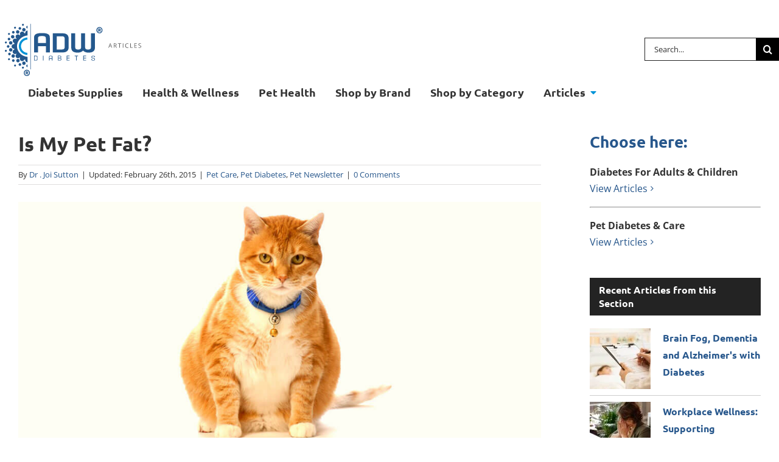

--- FILE ---
content_type: text/html; charset=UTF-8
request_url: https://www.adwdiabetes.com/articles/is-my-pet-fat
body_size: 45383
content:
<!DOCTYPE html>
<html class="avada-html-layout-wide avada-html-header-position-top" lang="en-US">
<head><meta http-equiv="Content-Type" content="text/html; charset=utf-8"/><script>if(navigator.userAgent.match(/MSIE|Internet Explorer/i)||navigator.userAgent.match(/Trident\/7\..*?rv:11/i)){var href=document.location.href;if(!href.match(/[?&]nowprocket/)){if(href.indexOf("?")==-1){if(href.indexOf("#")==-1){document.location.href=href+"?nowprocket=1"}else{document.location.href=href.replace("#","?nowprocket=1#")}}else{if(href.indexOf("#")==-1){document.location.href=href+"&nowprocket=1"}else{document.location.href=href.replace("#","&nowprocket=1#")}}}}</script><script>(()=>{class RocketLazyLoadScripts{constructor(){this.v="2.0.4",this.userEvents=["keydown","keyup","mousedown","mouseup","mousemove","mouseover","mouseout","touchmove","touchstart","touchend","touchcancel","wheel","click","dblclick","input"],this.attributeEvents=["onblur","onclick","oncontextmenu","ondblclick","onfocus","onmousedown","onmouseenter","onmouseleave","onmousemove","onmouseout","onmouseover","onmouseup","onmousewheel","onscroll","onsubmit"]}async t(){this.i(),this.o(),/iP(ad|hone)/.test(navigator.userAgent)&&this.h(),this.u(),this.l(this),this.m(),this.k(this),this.p(this),this._(),await Promise.all([this.R(),this.L()]),this.lastBreath=Date.now(),this.S(this),this.P(),this.D(),this.O(),this.M(),await this.C(this.delayedScripts.normal),await this.C(this.delayedScripts.defer),await this.C(this.delayedScripts.async),await this.T(),await this.F(),await this.j(),await this.A(),window.dispatchEvent(new Event("rocket-allScriptsLoaded")),this.everythingLoaded=!0,this.lastTouchEnd&&await new Promise(t=>setTimeout(t,500-Date.now()+this.lastTouchEnd)),this.I(),this.H(),this.U(),this.W()}i(){this.CSPIssue=sessionStorage.getItem("rocketCSPIssue"),document.addEventListener("securitypolicyviolation",t=>{this.CSPIssue||"script-src-elem"!==t.violatedDirective||"data"!==t.blockedURI||(this.CSPIssue=!0,sessionStorage.setItem("rocketCSPIssue",!0))},{isRocket:!0})}o(){window.addEventListener("pageshow",t=>{this.persisted=t.persisted,this.realWindowLoadedFired=!0},{isRocket:!0}),window.addEventListener("pagehide",()=>{this.onFirstUserAction=null},{isRocket:!0})}h(){let t;function e(e){t=e}window.addEventListener("touchstart",e,{isRocket:!0}),window.addEventListener("touchend",function i(o){o.changedTouches[0]&&t.changedTouches[0]&&Math.abs(o.changedTouches[0].pageX-t.changedTouches[0].pageX)<10&&Math.abs(o.changedTouches[0].pageY-t.changedTouches[0].pageY)<10&&o.timeStamp-t.timeStamp<200&&(window.removeEventListener("touchstart",e,{isRocket:!0}),window.removeEventListener("touchend",i,{isRocket:!0}),"INPUT"===o.target.tagName&&"text"===o.target.type||(o.target.dispatchEvent(new TouchEvent("touchend",{target:o.target,bubbles:!0})),o.target.dispatchEvent(new MouseEvent("mouseover",{target:o.target,bubbles:!0})),o.target.dispatchEvent(new PointerEvent("click",{target:o.target,bubbles:!0,cancelable:!0,detail:1,clientX:o.changedTouches[0].clientX,clientY:o.changedTouches[0].clientY})),event.preventDefault()))},{isRocket:!0})}q(t){this.userActionTriggered||("mousemove"!==t.type||this.firstMousemoveIgnored?"keyup"===t.type||"mouseover"===t.type||"mouseout"===t.type||(this.userActionTriggered=!0,this.onFirstUserAction&&this.onFirstUserAction()):this.firstMousemoveIgnored=!0),"click"===t.type&&t.preventDefault(),t.stopPropagation(),t.stopImmediatePropagation(),"touchstart"===this.lastEvent&&"touchend"===t.type&&(this.lastTouchEnd=Date.now()),"click"===t.type&&(this.lastTouchEnd=0),this.lastEvent=t.type,t.composedPath&&t.composedPath()[0].getRootNode()instanceof ShadowRoot&&(t.rocketTarget=t.composedPath()[0]),this.savedUserEvents.push(t)}u(){this.savedUserEvents=[],this.userEventHandler=this.q.bind(this),this.userEvents.forEach(t=>window.addEventListener(t,this.userEventHandler,{passive:!1,isRocket:!0})),document.addEventListener("visibilitychange",this.userEventHandler,{isRocket:!0})}U(){this.userEvents.forEach(t=>window.removeEventListener(t,this.userEventHandler,{passive:!1,isRocket:!0})),document.removeEventListener("visibilitychange",this.userEventHandler,{isRocket:!0}),this.savedUserEvents.forEach(t=>{(t.rocketTarget||t.target).dispatchEvent(new window[t.constructor.name](t.type,t))})}m(){const t="return false",e=Array.from(this.attributeEvents,t=>"data-rocket-"+t),i="["+this.attributeEvents.join("],[")+"]",o="[data-rocket-"+this.attributeEvents.join("],[data-rocket-")+"]",s=(e,i,o)=>{o&&o!==t&&(e.setAttribute("data-rocket-"+i,o),e["rocket"+i]=new Function("event",o),e.setAttribute(i,t))};new MutationObserver(t=>{for(const n of t)"attributes"===n.type&&(n.attributeName.startsWith("data-rocket-")||this.everythingLoaded?n.attributeName.startsWith("data-rocket-")&&this.everythingLoaded&&this.N(n.target,n.attributeName.substring(12)):s(n.target,n.attributeName,n.target.getAttribute(n.attributeName))),"childList"===n.type&&n.addedNodes.forEach(t=>{if(t.nodeType===Node.ELEMENT_NODE)if(this.everythingLoaded)for(const i of[t,...t.querySelectorAll(o)])for(const t of i.getAttributeNames())e.includes(t)&&this.N(i,t.substring(12));else for(const e of[t,...t.querySelectorAll(i)])for(const t of e.getAttributeNames())this.attributeEvents.includes(t)&&s(e,t,e.getAttribute(t))})}).observe(document,{subtree:!0,childList:!0,attributeFilter:[...this.attributeEvents,...e]})}I(){this.attributeEvents.forEach(t=>{document.querySelectorAll("[data-rocket-"+t+"]").forEach(e=>{this.N(e,t)})})}N(t,e){const i=t.getAttribute("data-rocket-"+e);i&&(t.setAttribute(e,i),t.removeAttribute("data-rocket-"+e))}k(t){Object.defineProperty(HTMLElement.prototype,"onclick",{get(){return this.rocketonclick||null},set(e){this.rocketonclick=e,this.setAttribute(t.everythingLoaded?"onclick":"data-rocket-onclick","this.rocketonclick(event)")}})}S(t){function e(e,i){let o=e[i];e[i]=null,Object.defineProperty(e,i,{get:()=>o,set(s){t.everythingLoaded?o=s:e["rocket"+i]=o=s}})}e(document,"onreadystatechange"),e(window,"onload"),e(window,"onpageshow");try{Object.defineProperty(document,"readyState",{get:()=>t.rocketReadyState,set(e){t.rocketReadyState=e},configurable:!0}),document.readyState="loading"}catch(t){console.log("WPRocket DJE readyState conflict, bypassing")}}l(t){this.originalAddEventListener=EventTarget.prototype.addEventListener,this.originalRemoveEventListener=EventTarget.prototype.removeEventListener,this.savedEventListeners=[],EventTarget.prototype.addEventListener=function(e,i,o){o&&o.isRocket||!t.B(e,this)&&!t.userEvents.includes(e)||t.B(e,this)&&!t.userActionTriggered||e.startsWith("rocket-")||t.everythingLoaded?t.originalAddEventListener.call(this,e,i,o):(t.savedEventListeners.push({target:this,remove:!1,type:e,func:i,options:o}),"mouseenter"!==e&&"mouseleave"!==e||t.originalAddEventListener.call(this,e,t.savedUserEvents.push,o))},EventTarget.prototype.removeEventListener=function(e,i,o){o&&o.isRocket||!t.B(e,this)&&!t.userEvents.includes(e)||t.B(e,this)&&!t.userActionTriggered||e.startsWith("rocket-")||t.everythingLoaded?t.originalRemoveEventListener.call(this,e,i,o):t.savedEventListeners.push({target:this,remove:!0,type:e,func:i,options:o})}}J(t,e){this.savedEventListeners=this.savedEventListeners.filter(i=>{let o=i.type,s=i.target||window;return e!==o||t!==s||(this.B(o,s)&&(i.type="rocket-"+o),this.$(i),!1)})}H(){EventTarget.prototype.addEventListener=this.originalAddEventListener,EventTarget.prototype.removeEventListener=this.originalRemoveEventListener,this.savedEventListeners.forEach(t=>this.$(t))}$(t){t.remove?this.originalRemoveEventListener.call(t.target,t.type,t.func,t.options):this.originalAddEventListener.call(t.target,t.type,t.func,t.options)}p(t){let e;function i(e){return t.everythingLoaded?e:e.split(" ").map(t=>"load"===t||t.startsWith("load.")?"rocket-jquery-load":t).join(" ")}function o(o){function s(e){const s=o.fn[e];o.fn[e]=o.fn.init.prototype[e]=function(){return this[0]===window&&t.userActionTriggered&&("string"==typeof arguments[0]||arguments[0]instanceof String?arguments[0]=i(arguments[0]):"object"==typeof arguments[0]&&Object.keys(arguments[0]).forEach(t=>{const e=arguments[0][t];delete arguments[0][t],arguments[0][i(t)]=e})),s.apply(this,arguments),this}}if(o&&o.fn&&!t.allJQueries.includes(o)){const e={DOMContentLoaded:[],"rocket-DOMContentLoaded":[]};for(const t in e)document.addEventListener(t,()=>{e[t].forEach(t=>t())},{isRocket:!0});o.fn.ready=o.fn.init.prototype.ready=function(i){function s(){parseInt(o.fn.jquery)>2?setTimeout(()=>i.bind(document)(o)):i.bind(document)(o)}return"function"==typeof i&&(t.realDomReadyFired?!t.userActionTriggered||t.fauxDomReadyFired?s():e["rocket-DOMContentLoaded"].push(s):e.DOMContentLoaded.push(s)),o([])},s("on"),s("one"),s("off"),t.allJQueries.push(o)}e=o}t.allJQueries=[],o(window.jQuery),Object.defineProperty(window,"jQuery",{get:()=>e,set(t){o(t)}})}P(){const t=new Map;document.write=document.writeln=function(e){const i=document.currentScript,o=document.createRange(),s=i.parentElement;let n=t.get(i);void 0===n&&(n=i.nextSibling,t.set(i,n));const c=document.createDocumentFragment();o.setStart(c,0),c.appendChild(o.createContextualFragment(e)),s.insertBefore(c,n)}}async R(){return new Promise(t=>{this.userActionTriggered?t():this.onFirstUserAction=t})}async L(){return new Promise(t=>{document.addEventListener("DOMContentLoaded",()=>{this.realDomReadyFired=!0,t()},{isRocket:!0})})}async j(){return this.realWindowLoadedFired?Promise.resolve():new Promise(t=>{window.addEventListener("load",t,{isRocket:!0})})}M(){this.pendingScripts=[];this.scriptsMutationObserver=new MutationObserver(t=>{for(const e of t)e.addedNodes.forEach(t=>{"SCRIPT"!==t.tagName||t.noModule||t.isWPRocket||this.pendingScripts.push({script:t,promise:new Promise(e=>{const i=()=>{const i=this.pendingScripts.findIndex(e=>e.script===t);i>=0&&this.pendingScripts.splice(i,1),e()};t.addEventListener("load",i,{isRocket:!0}),t.addEventListener("error",i,{isRocket:!0}),setTimeout(i,1e3)})})})}),this.scriptsMutationObserver.observe(document,{childList:!0,subtree:!0})}async F(){await this.X(),this.pendingScripts.length?(await this.pendingScripts[0].promise,await this.F()):this.scriptsMutationObserver.disconnect()}D(){this.delayedScripts={normal:[],async:[],defer:[]},document.querySelectorAll("script[type$=rocketlazyloadscript]").forEach(t=>{t.hasAttribute("data-rocket-src")?t.hasAttribute("async")&&!1!==t.async?this.delayedScripts.async.push(t):t.hasAttribute("defer")&&!1!==t.defer||"module"===t.getAttribute("data-rocket-type")?this.delayedScripts.defer.push(t):this.delayedScripts.normal.push(t):this.delayedScripts.normal.push(t)})}async _(){await this.L();let t=[];document.querySelectorAll("script[type$=rocketlazyloadscript][data-rocket-src]").forEach(e=>{let i=e.getAttribute("data-rocket-src");if(i&&!i.startsWith("data:")){i.startsWith("//")&&(i=location.protocol+i);try{const o=new URL(i).origin;o!==location.origin&&t.push({src:o,crossOrigin:e.crossOrigin||"module"===e.getAttribute("data-rocket-type")})}catch(t){}}}),t=[...new Map(t.map(t=>[JSON.stringify(t),t])).values()],this.Y(t,"preconnect")}async G(t){if(await this.K(),!0!==t.noModule||!("noModule"in HTMLScriptElement.prototype))return new Promise(e=>{let i;function o(){(i||t).setAttribute("data-rocket-status","executed"),e()}try{if(navigator.userAgent.includes("Firefox/")||""===navigator.vendor||this.CSPIssue)i=document.createElement("script"),[...t.attributes].forEach(t=>{let e=t.nodeName;"type"!==e&&("data-rocket-type"===e&&(e="type"),"data-rocket-src"===e&&(e="src"),i.setAttribute(e,t.nodeValue))}),t.text&&(i.text=t.text),t.nonce&&(i.nonce=t.nonce),i.hasAttribute("src")?(i.addEventListener("load",o,{isRocket:!0}),i.addEventListener("error",()=>{i.setAttribute("data-rocket-status","failed-network"),e()},{isRocket:!0}),setTimeout(()=>{i.isConnected||e()},1)):(i.text=t.text,o()),i.isWPRocket=!0,t.parentNode.replaceChild(i,t);else{const i=t.getAttribute("data-rocket-type"),s=t.getAttribute("data-rocket-src");i?(t.type=i,t.removeAttribute("data-rocket-type")):t.removeAttribute("type"),t.addEventListener("load",o,{isRocket:!0}),t.addEventListener("error",i=>{this.CSPIssue&&i.target.src.startsWith("data:")?(console.log("WPRocket: CSP fallback activated"),t.removeAttribute("src"),this.G(t).then(e)):(t.setAttribute("data-rocket-status","failed-network"),e())},{isRocket:!0}),s?(t.fetchPriority="high",t.removeAttribute("data-rocket-src"),t.src=s):t.src="data:text/javascript;base64,"+window.btoa(unescape(encodeURIComponent(t.text)))}}catch(i){t.setAttribute("data-rocket-status","failed-transform"),e()}});t.setAttribute("data-rocket-status","skipped")}async C(t){const e=t.shift();return e?(e.isConnected&&await this.G(e),this.C(t)):Promise.resolve()}O(){this.Y([...this.delayedScripts.normal,...this.delayedScripts.defer,...this.delayedScripts.async],"preload")}Y(t,e){this.trash=this.trash||[];let i=!0;var o=document.createDocumentFragment();t.forEach(t=>{const s=t.getAttribute&&t.getAttribute("data-rocket-src")||t.src;if(s&&!s.startsWith("data:")){const n=document.createElement("link");n.href=s,n.rel=e,"preconnect"!==e&&(n.as="script",n.fetchPriority=i?"high":"low"),t.getAttribute&&"module"===t.getAttribute("data-rocket-type")&&(n.crossOrigin=!0),t.crossOrigin&&(n.crossOrigin=t.crossOrigin),t.integrity&&(n.integrity=t.integrity),t.nonce&&(n.nonce=t.nonce),o.appendChild(n),this.trash.push(n),i=!1}}),document.head.appendChild(o)}W(){this.trash.forEach(t=>t.remove())}async T(){try{document.readyState="interactive"}catch(t){}this.fauxDomReadyFired=!0;try{await this.K(),this.J(document,"readystatechange"),document.dispatchEvent(new Event("rocket-readystatechange")),await this.K(),document.rocketonreadystatechange&&document.rocketonreadystatechange(),await this.K(),this.J(document,"DOMContentLoaded"),document.dispatchEvent(new Event("rocket-DOMContentLoaded")),await this.K(),this.J(window,"DOMContentLoaded"),window.dispatchEvent(new Event("rocket-DOMContentLoaded"))}catch(t){console.error(t)}}async A(){try{document.readyState="complete"}catch(t){}try{await this.K(),this.J(document,"readystatechange"),document.dispatchEvent(new Event("rocket-readystatechange")),await this.K(),document.rocketonreadystatechange&&document.rocketonreadystatechange(),await this.K(),this.J(window,"load"),window.dispatchEvent(new Event("rocket-load")),await this.K(),window.rocketonload&&window.rocketonload(),await this.K(),this.allJQueries.forEach(t=>t(window).trigger("rocket-jquery-load")),await this.K(),this.J(window,"pageshow");const t=new Event("rocket-pageshow");t.persisted=this.persisted,window.dispatchEvent(t),await this.K(),window.rocketonpageshow&&window.rocketonpageshow({persisted:this.persisted})}catch(t){console.error(t)}}async K(){Date.now()-this.lastBreath>45&&(await this.X(),this.lastBreath=Date.now())}async X(){return document.hidden?new Promise(t=>setTimeout(t)):new Promise(t=>requestAnimationFrame(t))}B(t,e){return e===document&&"readystatechange"===t||(e===document&&"DOMContentLoaded"===t||(e===window&&"DOMContentLoaded"===t||(e===window&&"load"===t||e===window&&"pageshow"===t)))}static run(){(new RocketLazyLoadScripts).t()}}RocketLazyLoadScripts.run()})();</script>
	<meta http-equiv="X-UA-Compatible" content="IE=edge" />
	
	<meta name="viewport" content="width=device-width, initial-scale=1" />
	<meta name='robots' content='index, follow, max-image-preview:large, max-snippet:-1, max-video-preview:-1' />

<!-- Google Tag Manager for WordPress by gtm4wp.com -->
<script data-cfasync="false" data-pagespeed-no-defer>
	var gtm4wp_datalayer_name = "dataLayer";
	var dataLayer = dataLayer || [];
</script>
<!-- End Google Tag Manager for WordPress by gtm4wp.com -->
	<!-- This site is optimized with the Yoast SEO Premium plugin v26.8 (Yoast SEO v26.8) - https://yoast.com/product/yoast-seo-premium-wordpress/ -->
	<title>Is My Pet Fat? | ADW Diabetes</title>
<style id="wpr-usedcss">img:is([sizes=auto i],[sizes^="auto," i]){contain-intrinsic-size:3000px 1500px}.srp-widget-container{display:-webkit-box;display:-moz-box;display:-ms-flexbox;display:-webkit-flex;display:flex}.srp-container-single-column{-webkit-box-orient:vertical;-moz-box-orient:vertical;-webkit-flex-direction:column;-moz-flex-direction:column;-ms-flex-direction:column;flex-direction:column;-webkit-flex-wrap:nowrap;-moz-flex-wrap:nowrap;-ms-flex-wrap:nowrap;flex-wrap:nowrap}.srp-widget-singlepost{margin-bottom:10px;padding-bottom:10px}.srp-container-single-column .srp-widget-singlepost{border-bottom:1px solid #ccc}.srp-widget-container>.srp-widget-singlepost:last-child{border-bottom:0;margin-bottom:0;padding-bottom:0}.srp-post-content-container{display:-webkit-box;display:-moz-box;display:-ms-flexbox;display:-webkit-flex;display:flex}.srp-thumbnail-position-default{-webkit-box-orient:horizontal;-moz-box-orient:horizontal;-webkit-flex-direction:row;-moz-flex-direction:row;-ms-flex-direction:row;flex-direction:row;-webkit-flex-wrap:nowrap;-moz-flex-wrap:nowrap;-ms-flex-wrap:nowrap;flex-wrap:nowrap}.srp-thumbnail-position-default .srp-thumbnail-box{margin-right:20px}.srp-post-thumbnail-link{display:block}.srp-thumbnail-box img{height:auto}.srp-thumbnail-position-default .srp-content-box{-webkit-box-flex:1;-moz-box-flex:1;width:20%;-webkit-flex:1;-ms-flex:1;flex:1}.srp-content-box .srp-post-title{margin:0}@media only screen and (max-width:40em){.srp-post-content-container{-webkit-box-orient:vertical;-moz-box-orient:vertical;-webkit-flex-direction:column;-moz-flex-direction:column;-ms-flex-direction:column;flex-direction:column;-webkit-flex-wrap:nowrap;-moz-flex-wrap:nowrap;-ms-flex-wrap:nowrap;flex-wrap:nowrap}.srp-thumbnail-position-default .srp-content-box{-webkit-box-flex:none;-moz-box-flex:none;width:auto;-webkit-flex:none;-ms-flex:none;flex:none}.srp-thumbnail-position-default .srp-thumbnail-box{margin:0 0 10px}}*{box-sizing:border-box}input[type=email],input[type=number],input[type=search],input[type=submit],input[type=text],input[type=url],textarea{-webkit-appearance:none;-webkit-border-radius:0}input[type=search]::-webkit-search-decoration{-webkit-appearance:none}input[type=image]{padding:0;border:none}body{margin:0;min-width:320px;-webkit-text-size-adjust:100%;overflow-x:hidden;overflow-y:scroll;color:var(--body_typography-color);font-size:var(--body_typography-font-size, 16px);font-family:var(--body_typography-font-family,inherit)}#boxed-wrapper{overflow-x:hidden;overflow-x:clip}#wrapper{overflow:visible}img{border-style:none;vertical-align:top;max-width:100%;height:auto}object{max-width:100%}a{text-decoration:none}input,textarea{font-family:var(--body_typography-font-family,inherit);vertical-align:middle;color:var(--body_typography-color)}form{margin:0;padding:0;border-style:none}a,a:after,a:before{transition-property:color,background-color,border-color;transition-duration:.2s;transition-timing-function:linear}#main{padding:55px 10px 45px;clear:both}#content{width:71.1702128%;float:left;min-height:1px}.post{margin-bottom:65px}.single-post .post{margin-bottom:0}.post .image{margin-bottom:40px}.about-author{margin-top:55px;overflow:hidden;clear:both}.about-author div.avatar{float:left;margin-right:20px;margin-bottom:5px}.related-posts{margin-top:55px}.related-posts .image{width:180px;height:138px;margin-bottom:0}.single-related-posts{clear:both}#respond{margin-top:40px}#respond #cancel-comment-reply-link{margin-inline-start:10px}.comment-form input{border:1px solid #d2d2d2;min-width:28%;font-size:13px;color:#747474;padding-left:15px;padding-right:15px;float:left}.comment-form #comment-submit{margin:0;min-width:auto}.comment-form input,.s{float:none}.comment-form .form-submit{margin-top:20px;margin-bottom:0}input[type=email],input[type=number],input[type=text]{border:1px solid #d2d2d2;font-size:13px;color:#747474;padding:8px 15px;width:100%;box-sizing:border-box}.post-content p{margin:0 0 20px}.continue{float:right}.comment-form input[type=submit]{font-weight:700}.fusion-carousel-meta{line-height:1.5}#sliders-container{position:relative}.fusion-privacy-bar{padding:15px 30px;position:fixed;width:100%;z-index:99999;display:none;max-height:100vh;overflow:auto;scrollbar-width:none}.fusion-privacy-bar::-webkit-scrollbar{display:none}.fusion-privacy-bar .fusion-privacy-bar-acceptance{width:auto}.fusion-privacy-bar-bottom{bottom:0}.fusion-privacy-bar .fusion-privacy-bar-main{display:flex;align-items:center;justify-content:center;margin:0 -15px}.fusion-privacy-bar .fusion-privacy-bar-main .fusion-privacy-bar-acceptance,.fusion-privacy-bar .fusion-privacy-bar-main>span{margin:0 15px}.searchform .fusion-search-form-content{display:flex;align-items:center;overflow:hidden;width:100%}.searchform .fusion-search-form-content .fusion-search-field{flex-grow:1}.searchform .fusion-search-form-content .fusion-search-field input{background-color:#fff;border:1px solid #d2d2d2;color:#747474;font-size:13px;padding:8px 15px;height:33px;width:100%;box-sizing:border-box;margin:0;outline:0}.searchform .fusion-search-form-content .fusion-search-button input[type=submit]{background:#000;border:none;border-radius:0;color:#fff;font-size:1em;height:33px;line-height:33px;margin:0;padding:0;width:33px;text-indent:0;cursor:pointer;font-family:awb-icons;font-weight:400;text-shadow:none;-webkit-font-smoothing:antialiased;transition:all .2s}.fusion-main-menu-search-overlay .fusion-main-menu>.fusion-menu{display:flex;flex-wrap:wrap;transition:opacity .8s cubic-bezier(.8, 0, .25, 1),transform .8s cubic-bezier(.8, 0, .25, 1)}.fusion-main-menu-search-overlay .fusion-main-menu>.fusion-overlay-search{display:flex;visibility:hidden;align-items:center;opacity:0;position:absolute;top:50%;left:50%;transform:translate(-50%,-150%);width:100%;transition:opacity .8s cubic-bezier(.8, 0, .25, 1),transform .8s cubic-bezier(.8, 0, .25, 1)}.fusion-main-menu-search-overlay .fusion-main-menu>.fusion-overlay-search .fusion-search-form{flex-grow:2}.fusion-main-menu-search-overlay .fusion-main-menu>.fusion-overlay-search .fusion-close-search{overflow:hidden;position:relative;display:inline-block}.fusion-main-menu-search-overlay .fusion-main-menu>.fusion-overlay-search .fusion-close-search:after,.fusion-main-menu-search-overlay .fusion-main-menu>.fusion-overlay-search .fusion-close-search:before{content:"";position:absolute;top:50%;left:0;height:2px;width:100%;margin-top:-1px}.fusion-main-menu-search-overlay .fusion-main-menu>.fusion-overlay-search .fusion-close-search:before{transform:rotate(45deg)}.fusion-main-menu-search-overlay .fusion-main-menu>.fusion-overlay-search .fusion-close-search:after{transform:rotate(-45deg)}.fusion-main-menu-search-overlay .fusion-header-v4.fusion-header-menu-align-left .fusion-overlay-search{left:0;transform:translate(0,-150%)}.fusion-overlay-search{position:absolute;opacity:0}.flexslider .slides{margin:0;padding:0;list-style:none;z-index:1000}.flexslider{margin:0;padding:0}.flexslider .slides li{display:none;-webkit-backface-visibility:hidden}.flexslider .slides{z-index:2}.flexslider{margin:0 0 60px;background-color:transparent;position:relative}.sidebar .widget .slides li div a{padding:0}.fusion-row{margin:0 auto}.fusion-row:after,.fusion-row:before{content:" ";display:table}.fusion-row:after{clear:both}strong{font-weight:bolder}iframe{border:none}.screen-reader-text{border:0;clip:rect(1px,1px,1px,1px);clip-path:inset(50%);height:1px;margin:-1px;overflow:hidden;padding:0;position:absolute!important;width:1px;word-wrap:normal!important}.screen-reader-text:focus{background-color:#fff;border-radius:3px;box-shadow:0 0 2px 2px rgba(0,0,0,.6);clip:auto!important;clip-path:none;color:#333;display:block;font-size:1rem;font-weight:700;height:auto;left:5px;line-height:normal;padding:15px 23px 14px;text-decoration:none;top:5px;width:auto;z-index:100000}.fusion-inline-sep{padding:0 5px}.fusion-inline-sep:last-child{display:none}.post-content p{margin-top:0;margin-bottom:20px}.rich-snippet-hidden{display:none}.fusion-avatar-circle .avatar{border-radius:50%}.fusion-page-load-link{display:none}.fusion-disable-outline input,.fusion-disable-outline textarea{outline:0}.fusion-post-slideshow .image{margin-bottom:0}.fusion-post-slideshow .fusion-image-size-fixed{display:block}.fusion-flexslider.fusion-post-slideshow{overflow:visible}.fusion-meta-info{clear:both;overflow:hidden;margin-top:20px;padding:5px 0;border-top:1px solid #e7e6e6;border-bottom:1px solid #e7e6e6}.fusion-post-title-meta-wrap{margin-bottom:28px}.fusion-post-title-meta-wrap .entry-title{margin-bottom:10px}.fusion-post-title-meta-wrap .fusion-meta-info{margin-top:0}.single-post .fusion-post-slideshow{margin-bottom:30px}.single h1.entry-title{margin-top:0}article .fusion-social-networks .fusion-social-networks-wrapper{margin:0 -10px;text-align:left}:root{--button_padding:11px 23px}@font-face{font-family:'Open Sans';font-style:italic;font-weight:400;font-stretch:100%;font-display:swap;src:url(https://fonts.gstatic.com/s/opensans/v44/memtYaGs126MiZpBA-UFUIcVXSCEkx2cmqvXlWqWuU6F.woff2) format('woff2');unicode-range:U+0000-00FF,U+0131,U+0152-0153,U+02BB-02BC,U+02C6,U+02DA,U+02DC,U+0304,U+0308,U+0329,U+2000-206F,U+20AC,U+2122,U+2191,U+2193,U+2212,U+2215,U+FEFF,U+FFFD}@font-face{font-family:'Open Sans';font-style:italic;font-weight:700;font-stretch:100%;font-display:swap;src:url(https://fonts.gstatic.com/s/opensans/v44/memtYaGs126MiZpBA-UFUIcVXSCEkx2cmqvXlWqWuU6F.woff2) format('woff2');unicode-range:U+0000-00FF,U+0131,U+0152-0153,U+02BB-02BC,U+02C6,U+02DA,U+02DC,U+0304,U+0308,U+0329,U+2000-206F,U+20AC,U+2122,U+2191,U+2193,U+2212,U+2215,U+FEFF,U+FFFD}@font-face{font-family:'Open Sans';font-style:normal;font-weight:400;font-stretch:100%;font-display:swap;src:url(https://fonts.gstatic.com/s/opensans/v44/memvYaGs126MiZpBA-UvWbX2vVnXBbObj2OVTS-muw.woff2) format('woff2');unicode-range:U+0000-00FF,U+0131,U+0152-0153,U+02BB-02BC,U+02C6,U+02DA,U+02DC,U+0304,U+0308,U+0329,U+2000-206F,U+20AC,U+2122,U+2191,U+2193,U+2212,U+2215,U+FEFF,U+FFFD}@font-face{font-family:'Open Sans';font-style:normal;font-weight:700;font-stretch:100%;font-display:swap;src:url(https://fonts.gstatic.com/s/opensans/v44/memvYaGs126MiZpBA-UvWbX2vVnXBbObj2OVTS-muw.woff2) format('woff2');unicode-range:U+0000-00FF,U+0131,U+0152-0153,U+02BB-02BC,U+02C6,U+02DA,U+02DC,U+0304,U+0308,U+0329,U+2000-206F,U+20AC,U+2122,U+2191,U+2193,U+2212,U+2215,U+FEFF,U+FFFD}@font-face{font-family:Ubuntu;font-style:normal;font-weight:700;font-display:swap;src:url(https://fonts.gstatic.com/s/ubuntu/v21/4iCv6KVjbNBYlgoCxCvjsGyN.woff2) format('woff2');unicode-range:U+0000-00FF,U+0131,U+0152-0153,U+02BB-02BC,U+02C6,U+02DA,U+02DC,U+0304,U+0308,U+0329,U+2000-206F,U+20AC,U+2122,U+2191,U+2193,U+2212,U+2215,U+FEFF,U+FFFD}#comment-input:after{content:"";display:table;clear:both}#comment-input input{float:left;margin-right:1%;padding-left:15px;padding-right:15px;width:32.666666%;min-width:28%;font-size:13px;color:#747474;border:1px solid #d2d2d2}#comment-input input:last-child{margin-right:0}#comment-textarea{margin-bottom:10px}#comment-textarea textarea{padding:12px 15px;width:100%;height:150px;font-size:13px;color:#747474;border:1px solid #d2d2d2}[class*=" awb-icon-"],[class^=awb-icon-]{font-family:awb-icons!important;speak:never;font-style:normal;font-weight:400;font-variant:normal;text-transform:none;line-height:1;-webkit-font-smoothing:antialiased;-moz-osx-font-smoothing:grayscale}.awb-icon-twitter:before{content:"\e90b"}.awb-icon-pinterest:before{content:"\e602"}.awb-icon-facebook:before{content:"\e604"}.awb-icon-reddit:before{content:"\e60d"}.awb-icon-tumblr:before{content:"\e613"}.awb-icon-mail:before{content:"\e616"}.awb-icon-search:before{content:"\f002"}.awb-icon-bars:before{content:"\f0c9"}.awb-icon-angle-left:before{content:"\f104"}.awb-icon-angle-right:before{content:"\f105"}.awb-icon-instagram:before{content:"\ea92"}html:not(.avada-html-layout-boxed):not(.avada-html-layout-framed),html:not(.avada-html-layout-boxed):not(.avada-html-layout-framed) body{background-color:var(--bg_color);background-blend-mode:var(--bg-color-overlay)}body{background-image:var(--bg_image);background-repeat:var(--bg_repeat)}#main,.layout-wide-mode #main,.layout-wide-mode #wrapper,body,html{background-color:var(--content_bg_color)}#main{background-image:var(--content_bg_image);background-repeat:var(--content_bg_repeat)}.fusion-carousel-meta,.fusion-meta-info{font-size:var(--meta_font_size)}#main .post h2 a:hover,.fusion-read-more:hover:after,a:hover{color:var(--link_hover_color)}.fusion-search-form-classic .searchform:not(.fusion-search-form-clean) .fusion-search-form-content .fusion-search-button input[type=submit]:hover{background-color:var(--primary_color)}#toTop:hover{background-color:var(--link_hover_color)}#toTop{background-color:var(--totop_background);border-radius:4px 4px 0 0;bottom:0;height:35px;position:fixed;text-align:center;width:48px;opacity:0;z-index:100000;transition:opacity .4s ease-in-out,background .2s ease-in-out;line-height:1;pointer-events:none}.to-top-container #toTop:hover{background-color:var(--totop_background_hover)}#toTop:before{line-height:35px;content:"\f106";-webkit-font-smoothing:antialiased;font-family:awb-icons;font-size:22px;color:var(--totop_icon_color)}#toTop:hover::before{color:var(--totop_icon_hover)}#toTop:active,#toTop:focus{outline:0;background-color:var(--totop_background)}.to-top-container #toTop{border-radius:var(--totop_border_radius) var(--totop_border_radius) 0 0}.to-top-floating #toTop{bottom:30px;height:44px;width:44px;border-radius:var(--totop_border_radius) var(--totop_border_radius) var(--totop_border_radius) var(--totop_border_radius)}.to-top-floating #toTop:before{line-height:42px}.to-top-right #toTop{right:75px}.fusion-header-wrapper{position:relative;z-index:10011}.fusion-header-sticky-height{display:none}.fusion-header{padding-left:30px;padding-right:30px;backface-visibility:hidden;transition:background-color .25s ease-in-out}.fusion-header-v4 .fusion-header{border-bottom:1px solid transparent}.fusion-header-v4 .fusion-header{padding-top:30px;padding-bottom:30px;transition:none}.fusion-header-v4 .fusion-logo{width:100%;display:flex;flex-wrap:wrap;flex-direction:row;justify-content:space-between;align-items:center}.fusion-header-v4 .fusion-logo:after,.fusion-header-v4 .fusion-logo:before{content:none}.fusion-header-v4 .fusion-logo .fusion-logo-link{float:none}.fusion-header-v4 .fusion-logo .fusion-header-content-3-wrapper{display:flex;flex-wrap:nowrap;flex-direction:row;justify-content:space-between;align-items:center}.fusion-header-v4 .fusion-logo .fusion-header-content-3-wrapper .fusion-secondary-menu-search{order:2}.fusion-header-v4 .fusion-header-content-3-wrapper .searchform{margin-left:15px}.fusion-secondary-main-menu{border-bottom:1px solid transparent;padding-left:30px;padding-right:30px;backface-visibility:hidden}.fusion-secondary-main-menu .fusion-main-menu{float:none}.fusion-secondary-main-menu .fusion-main-menu .searchform{float:none;margin-left:0;display:block;padding:0}.fusion-secondary-main-menu .fusion-mobile-menu-search{margin:5px 0}.fusion-header-v4 .fusion-main-menu{float:none}.fusion-header-v4 .fusion-main-menu .fusion-menu{display:flex;flex-wrap:wrap}.fusion-logo{display:block;float:left;max-width:100%}.fusion-logo:after,.fusion-logo:before{content:" ";display:table}.fusion-logo:after{clear:both}.fusion-logo a{display:block;max-width:100%}.fusion-logo img{width:auto}.fusion-logo-left.fusion-header-v4 .fusion-logo{float:none;width:auto}.fusion-sub-menu-slide .fusion-main-menu>ul>li>.fusion-megamenu-wrapper,.fusion-sub-menu-slide .fusion-main-menu>ul>li>.sub-menu{margin-top:20px;transition:opacity .2s ease-in,margin .2s ease-out}.fusion-sub-menu-slide .fusion-main-menu>ul>li:hover>.fusion-megamenu-wrapper,.fusion-sub-menu-slide .fusion-main-menu>ul>li:hover>.sub-menu{margin-top:0}.fusion-sub-menu-slide .fusion-main-menu>ul>li>.sub-menu li .sub-menu{margin:0 20px;transition:opacity .2s ease-in,margin .2s ease-out}.fusion-sub-menu-slide .fusion-main-menu>ul>li>.sub-menu li:hover>.sub-menu{margin:0}.fusion-main-menu{float:right;position:relative;z-index:200;overflow:hidden}.fusion-header-v4 .fusion-main-menu:hover{overflow:visible}.fusion-main-menu>ul>li{padding-right:45px}.fusion-main-menu>ul>li:last-child{padding-right:0}.fusion-main-menu>ul>li>a{display:flex;align-items:center;line-height:1;-webkit-font-smoothing:subpixel-antialiased}.fusion-main-menu>ul>li>a>.fusion-megamenu-icon{width:auto;transition:color .2s linear}.fusion-main-menu>ul>li>a.fusion-flex-link{text-align:center;box-sizing:border-box}.fusion-main-menu ul{list-style:none;margin:0;padding:0}.fusion-main-menu ul a{display:block;box-sizing:content-box}.fusion-main-menu li{float:left;margin:0;padding:0;position:relative;cursor:pointer}.fusion-main-menu li:hover>.fusion-megamenu-wrapper .sub-menu{visibility:visible;opacity:1}.fusion-main-menu li:hover>.fusion-megamenu-wrapper,.fusion-main-menu li:hover>.sub-menu{visibility:visible;opacity:1}.fusion-main-menu .sub-menu{position:absolute;left:0;visibility:hidden;opacity:0;z-index:1;transition:opacity .2s ease-in}.fusion-main-menu .sub-menu ul{top:0}.fusion-main-menu .sub-menu li{float:none;margin:0;padding:0}.fusion-main-menu .sub-menu a{border:0;padding:7px 20px;line-height:19px;text-indent:0;height:auto;transition:color .2s ease-in-out,background-color .2s ease-in-out,border-color .2s ease-in-out,height 0s,line-height 0s}.fusion-menu-cart-items{width:180px;border:1px solid transparent}.fusion-menu-cart-item a{border-bottom:1px solid transparent;padding:14px;line-height:normal;height:auto;display:block}.fusion-menu-cart-item img{display:inline-block;max-width:36px;margin-right:13px;border:1px solid transparent}.fusion-menu-cart-item .amount{display:inline-block}.fusion-menu-cart-item-details{display:inline-block;max-width:calc(100% - 49px);text-align:left}.fusion-menu-cart-item-title{margin-bottom:6px}.fusion-menu-cart-item-quantity,.fusion-menu-cart-item-title{display:block;line-height:normal}.fusion-menu-cart-checkout{display:flex;justify-content:space-between}.fusion-menu-cart-checkout-link,.fusion-menu-cart-link{padding:.75em 1em}.fusion-menu-cart-checkout-link a,.fusion-menu-cart-link a{margin:0 -.25em}.fusion-menu-cart-checkout-link a:before,.fusion-menu-cart-link a:before{padding:0 .25em;font-family:awb-icons;line-height:inherit}.fusion-menu-cart-checkout-link a span,.fusion-menu-cart-link a span{padding:0 .25em}.fusion-menu-cart-link a:before{content:"\f07a"}.fusion-menu-cart-checkout-link a:before{content:"\f046"}.fusion-megamenu-wrapper{margin:0 auto;padding:0 15px;visibility:hidden;opacity:0;position:absolute;left:0;transition:opacity .2s ease-in;z-index:10}.fusion-megamenu-wrapper.col-span-12 .fusion-megamenu{width:100%}.fusion-megamenu-wrapper.col-sm-12{width:100%}.fusion-megamenu-wrapper.col-sm-4{width:33.33333333%}.fusion-megamenu-wrapper .fusion-megamenu-submenu{display:block;float:none;padding:29px 0;border-right:1px solid transparent;background-size:cover}.fusion-megamenu-wrapper .fusion-megamenu-submenu:last-child{border-right:none}.fusion-megamenu-wrapper .fusion-megamenu-submenu>a{display:block;padding:5px 34px;border-bottom:none;line-height:19px;transition:color .2s ease-in-out,background-color .2s ease-in-out,border-color .2s ease-in-out,height 0s,line-height 0s}.fusion-megamenu-wrapper .fusion-megamenu-submenu .sub-menu{position:relative;display:block;left:auto;right:auto;border:none;background:0 0;box-shadow:none;top:0;width:auto}.fusion-megamenu-wrapper .fusion-megamenu-submenu .sub-menu a{display:block;padding:5px 34px;border-bottom:none}.fusion-megamenu-wrapper .menu-text{margin-left:23px}.fusion-megamenu-holder{padding:0;margin:0;border-top:3px solid transparent;background-size:cover}.fusion-megamenu-holder:after,.fusion-megamenu-holder:before{content:" ";display:table}.fusion-megamenu-holder:after{clear:both}.fusion-megamenu{display:flex}.fusion-megamenu:after,.fusion-megamenu:before{content:" ";display:table}.fusion-megamenu:after{clear:both}.fusion-megamenu-title{margin:0;padding:0 34px 15px;font-weight:400;line-height:normal;-webkit-font-smoothing:antialiased}.fusion-megamenu-icon{display:inline-block;width:26px}.fusion-megamenu-icon img{margin-top:-2px;max-height:15px;vertical-align:middle}.fusion-megamenu-bullet{margin-right:10px}.fusion-megamenu-bullet:before{content:"\f0da";font-family:awb-icons}.fusion-mobile-nav-holder{display:none;clear:both;color:#333}.fusion-mobile-nav-holder .fusion-megamenu-icon{display:none}.fusion-mobile-nav-holder .menu-text{-webkit-font-smoothing:auto}.fusion-mobile-nav-holder ul{list-style:none;margin:0;padding:0}.fusion-mobile-nav-holder>ul{display:none;list-style:none;margin:0;padding:0;border-left:1px solid transparent;border-right:1px solid transparent;border-bottom:1px solid transparent}.fusion-mobile-menu-design-modern .fusion-mobile-nav-holder>ul{border:none;border-top:1px solid transparent}.fusion-mobile-menu-design-modern .fusion-header>.fusion-row{position:relative}.fusion-mobile-menu-icons{display:none;position:relative;top:0;right:0;vertical-align:middle;text-align:right}.fusion-mobile-menu-icons a{float:right;font-size:21px;margin-left:20px}.fusion-mobile-menu-search{display:none;margin-top:15px}body:not(.fusion-header-layout-v6) .fusion-header{-webkit-transform:translate3d(0,0,0);-moz-transform:none}.avada-menu-highlight-style-background:not(.fusion-header-layout-v6).fusion-top-header .fusion-logo-link,.avada-menu-highlight-style-background:not(.fusion-header-layout-v6).fusion-top-header .fusion-main-menu>ul{line-height:1}body.fusion-top-header:not(.avada-sticky-shrinkage) .fusion-header-wrapper .fusion-main-menu>ul>li>a.fusion-flex-link{line-height:1!important}.fusion-main-menu .current-menu-parent>a>.fusion-megamenu-icon,.fusion-main-menu>ul>li>a:hover>.fusion-megamenu-icon{color:var(--menu_icon_hover_color)}.fusion-header-v4 .fusion-header,.fusion-secondary-main-menu{border-bottom-color:var(--header_border_color)}.fusion-header-wrapper .fusion-row{padding-left:var(--header_padding-left);padding-right:var(--header_padding-right)}.fusion-header .fusion-row{padding-top:var(--header_padding-top);padding-bottom:var(--header_padding-bottom)}.fusion-top-header .fusion-header{background-color:var(--header_bg_color)}.fusion-header-wrapper .fusion-row{max-width:var(--site_width)}html:not(.avada-has-site-width-percent) #main{padding-left:30px;padding-right:30px}.fusion-header .fusion-logo{margin:var(--logo_margin-top) var(--logo_margin-right) var(--logo_margin-bottom) var(--logo_margin-left)}.fusion-main-menu>ul>li{padding-right:var(--nav_padding)}.fusion-main-menu>ul>li>a{border-color:transparent}.fusion-main-menu>ul>li>a:not(.fusion-logo-link):not(.awb-icon-sliding-bar):hover{border-color:var(--menu_hover_first_color)}.fusion-main-menu>ul>li>a:not(.fusion-logo-link):hover{color:var(--menu_hover_first_color)}.fusion-main-menu>ul>li>a>.fusion-megamenu-icon{font-size:var(--menu_icon_size);color:var(--menu_icon_color)}.avada-menu-icon-position-right .fusion-main-menu>ul>li>a>.fusion-megamenu-icon{padding-left:.5em}.avada-menu-highlight-style-background:not(.fusion-header-layout-v6) .fusion-main-menu>ul>li{padding-right:0}.avada-menu-highlight-style-background:not(.fusion-header-layout-v6) .fusion-main-menu>ul>li>a{padding-left:calc((var(--nav_padding))/ 2);padding-right:calc((var(--nav_padding))/ 2)}.fusion-main-menu .sub-menu{font-family:var(--body_typography-font-family);font-weight:var(--body_typography-font-weight);width:var(--dropdown_menu_width);background-color:var(--menu_sub_bg_color)}.fusion-main-menu .sub-menu ul{left:var(--dropdown_menu_width)}.fusion-main-menu .sub-menu li a{font-family:var(--body_typography-font-family);font-weight:var(--body_typography-font-weight);padding-top:var(--mainmenu_dropdown_vertical_padding);padding-bottom:var(--mainmenu_dropdown_vertical_padding);color:var(--menu_sub_color);font-size:var(--nav_dropdown_font_size)}.fusion-main-menu .sub-menu li a:hover{background-color:var(--menu_bg_hover_color)}.fusion-main-menu .sub-menu .current-menu-parent>a{background-color:var(--menu_bg_hover_color)}.fusion-main-menu .current-menu-parent>a>.fusion-megamenu-icon{color:var(--menu_icon_hover_color)}body:not(.fusion-header-layout-v6) .fusion-main-menu>ul>li>a,body:not(.fusion-top-header) .fusion-main-menu>ul>li>a{height:var(--nav_height)}.avada-menu-highlight-style-background:not(.fusion-header-layout-v6) .fusion-main-menu>ul>li.current-menu-parent>a,.avada-menu-highlight-style-background:not(.fusion-header-layout-v6) .fusion-main-menu>ul>li:not(.fusion-middle-logo-menu-logo):not(.fusion-menu-item-button):hover>a:not(.awb-icon-sliding-bar),.avada-menu-highlight-style-background:not(.fusion-header-layout-v6) .fusion-main-menu>ul>li:not(.fusion-middle-logo-menu-logo):not(.fusion-menu-item-button)>a:not(.awb-icon-sliding-bar):hover{background-color:var(--menu_highlight_background)}.avada-has-megamenu-shadow .fusion-main-menu .sub-menu,.avada-has-megamenu-shadow .fusion-megamenu-holder{box-shadow:1px 1px 30px rgba(0,0,0,.06)}.avada-has-megamenu-shadow .fusion-megamenu-wrapper .fusion-megamenu-submenu .sub-menu{box-shadow:none}.fusion-megamenu-holder{border-top-width:var(--dropdown_menu_top_border_size);border-color:var(--menu_hover_first_color);background-color:var(--menu_sub_bg_color)}.fusion-body .fusion-megamenu-wrapper .fusion-megamenu-holder .fusion-megamenu .fusion-megamenu-submenu{border-color:var(--menu_sub_sep_color)}.fusion-megamenu-wrapper .fusion-megamenu-submenu>a:hover{font-family:var(--body_typography-font-family);font-weight:var(--body_typography-font-weight);background-color:var(--menu_bg_hover_color);color:var(--menu_sub_color);font-size:var(--nav_dropdown_font_size)}.fusion-megamenu-wrapper .fusion-megamenu-submenu .sub-menu a{padding-top:var(--megamenu_item_vertical_padding);padding-bottom:var(--megamenu_item_vertical_padding)}.fusion-main-menu>ul>li>a{font-family:var(--nav_typography-font-family);font-weight:var(--nav_typography-font-weight);font-size:var(--nav_typography-font-size);letter-spacing:var(--nav_typography-letter-spacing);text-transform:var(--nav_typography-text-transform);font-style:var(--nav_typography-font-style,normal)}.fusion-main-menu>ul>li>a{color:var(--nav_typography-color)}.fusion-megamenu-icon img{max-height:var(--nav_typography-font-size)}.fusion-megamenu-title{color:var(--nav_typography-color);font-size:var(--megamenu_title_size)}.fusion-megamenu-title a{color:var(--nav_typography-color)}.fusion-secondary-main-menu{background-color:var(--menu_h45_bg_color)}.fusion-body .fusion-main-menu .current-menu-parent>a{border-color:var(--menu_hover_first_color);color:var(--menu_hover_first_color)}.fusion-mobile-menu-icons{margin-top:var(--mobile_menu_icons_top_margin)}.fusion-mobile-menu-icons a{color:var(--mobile_menu_toggle_color)}.fusion-mobile-menu-icons a:after,.fusion-mobile-menu-icons a:before{color:var(--mobile_menu_toggle_color)}.fusion-megamenu-bullet{border-left-color:var(--menu_sub_color)}.fusion-mobile-nav-holder>ul{border-color:var(--mobile_menu_border_color)}.fusion-mobile-nav-holder>ul li a{font-family:var(--mobile_menu_typography-font-family);font-weight:var(--mobile_menu_typography-font-weight);font-style:var(--mobile_menu_typography-font-style,normal)}.fusion-mobile-menu-design-modern .fusion-mobile-nav-holder>ul{border-color:var(--mobile_menu_border_color)}.avada-menu-highlight-style-background:not(.fusion-header-layout-v6) .fusion-main-menu>ul>li:hover>a{color:var(--menu_hover_first_color)}#comment-input input,.searchform .fusion-search-form-content .fusion-search-button input[type=submit],.searchform .fusion-search-form-content .fusion-search-field input,input.s,input[type=email],input[type=number],input[type=text]{height:var(--form_input_height);padding-top:0;padding-bottom:0}.searchform .fusion-search-form-content .fusion-search-button input[type=submit]{width:var(--form_input_height)}.searchform .fusion-search-form-content .fusion-search-button input[type=submit]{line-height:var(--form_input_height)}#comment-input input,#comment-textarea textarea,input.s,input[type=email],input[type=number],input[type=text],textarea{background-color:var(--form_bg_color);font-size:var(--form_text_size);color:var(--form_text_color)}#comment-input input:focus,#comment-textarea textarea:focus,input.s:focus,input[type=email]:focus,input[type=number]:focus,input[type=text]:focus,textarea:focus{border-color:var(--form_focus_border_color)}.searchform .fusion-search-form-content .fusion-search-field input{background-color:var(--form_bg_color);font-size:var(--form_text_size)}.searchform .fusion-search-form-content .fusion-search-field input{color:var(--form_text_color)}.searchform .fusion-search-form-content .fusion-search-field input:focus{border-color:var(--form_focus_border_color)}#comment-input input::-moz-placeholder,#comment-textarea textarea::-moz-placeholder,.searchform .s::-moz-placeholder,input.s::-moz-placeholder,input::-moz-placeholder{color:var(--form_text_color)}#comment-input input::-webkit-input-placeholder,#comment-textarea textarea::-webkit-input-placeholder,.searchform .s::-webkit-input-placeholder,input.s::-webkit-input-placeholder,input::-webkit-input-placeholder{color:var(--form_text_color)}#comment-input input,#comment-textarea textarea,.searchform .fusion-search-form-content .fusion-search-field input,input.s,input[type=email],input[type=number],input[type=text],textarea{border-width:var(--form_border_width-top) var(--form_border_width-right) var(--form_border_width-bottom) var(--form_border_width-left);border-color:var(--form_border_color);border-radius:var(--form_border_radius)}.fusion-search-form-classic .searchform:not(.fusion-search-form-clean) .fusion-search-form-content{border-radius:var(--form_border_radius);border-width:var(--form_border_width-top) var(--form_border_width-right) var(--form_border_width-bottom) var(--form_border_width-left)}:root{--adminbar-height:0px}#main .fusion-row,.fusion-footer-widget-area .fusion-row{max-width:var(--site_width)}html:not(.avada-has-site-width-percent) #main,html:not(.avada-has-site-width-percent) .fusion-footer-copyright-area,html:not(.avada-has-site-width-percent) .fusion-footer-widget-area{padding-left:30px;padding-right:30px}body.has-sidebar #main .sidebar{width:var(--sidebar_width)}body.has-sidebar #content{width:calc(100% - var(--sidebar_width) - var(--sidebar_gutter))}#main{padding-left:30px;padding-right:30px;padding-top:var(--main_padding-top);padding-bottom:var(--main_padding-bottom)}.layout-wide-mode #wrapper{width:100%;max-width:none}body .fusion-content-widget-area .button{margin-left:15px}.fusion-content-widget-area>section:last-child{margin-bottom:0}.fusion-content-widget-area .widget{margin-bottom:45px;position:relative}.fusion-content-widget-area .widget.flickr{overflow:hidden}.fusion-content-widget-area .widget ul{list-style:none;margin:0;padding:0}.fusion-content-widget-area .widget li{margin:0;padding:0;display:block}.fusion-content-widget-area .widget li a{display:inline}.fusion-content-widget-area .widget li a{color:#838383}.fusion-content-widget-area #comment-input input,.fusion-content-widget-area input.s{width:100%;margin-right:0}.sidebar{width:23.4042553%;float:right}.sidebar .widget{margin-bottom:45px;position:relative}.sidebar .widget.flickr{overflow:hidden}.sidebar .widget ul{list-style:none;margin:0;padding:0}.sidebar .widget li{margin:0;padding:0;display:block}.fusion-content-widget-area .s{width:100%}.fusion-widget-area .widget_nav_menu li a:before{position:absolute;font-family:awb-icons;content:"\f105";margin-left:-12px}.fusion-widget-area .widget_nav_menu li{display:block;padding:10px 10px 10px 12px;border-bottom:1px solid #e7e6e6;position:relative}.fusion-widget-area .widget_nav_menu li .sub-menu li:last-child{padding-bottom:0;border-bottom:none}.fusion-widget-area .sub-menu{margin-left:15px}.fusion-widget-area .widget_nav_menu .sub-menu{padding-top:10px}.fusion-widget-area .widget>ul>li:first-child,.fusion-widget-area .widget_nav_menu>div>ul>li:first-child{padding-top:0}.fusion-widget-area .flexslider .slides>li{padding-top:0;padding-bottom:0}#main .sidebar:not(.fusion-sticky-sidebar){background-color:var(--sidebar_bg_color)}#main .sidebar{padding:var(--sidebar_padding)}.sidebar .widget .widget-title{background-color:var(--sidebar_widget_bg_color);padding:var(--sidebar_widget_bg_color-opaque-padding)}.sidebar .widget .widget-title{font-size:var(--sidew_font_size)}.sidebar .widget .widget-title{color:var(--sidebar_heading_color)}.fusion-content-widget-area .widget li a:hover,.fusion-content-widget-area .widget li a:hover:before,.fusion-content-widget-area .widget_nav_menu li a:hover:before{color:var(--link_hover_color)}.fusion-content-widget-area .widget li a{color:var(--link_color)}.fusion-main-menu-search-overlay .fusion-overlay-search .fusion-search-spacer{width:calc((var(--form_input_height)) * .4)}.fusion-main-menu-search-overlay .fusion-overlay-search .fusion-close-search{width:var(--form_text_size);height:var(--form_text_size)}.fusion-main-menu-search-overlay .fusion-overlay-search .fusion-close-search:after,.fusion-main-menu-search-overlay .fusion-overlay-search .fusion-close-search:before{background-color:var(--nav_typography-color)}.fusion-main-menu-search-overlay .fusion-overlay-search .fusion-close-search:hover:after,.fusion-main-menu-search-overlay .fusion-overlay-search .fusion-close-search:hover:before{background-color:var(--menu_hover_first_color)}.fusion-social-links-footer .fusion-social-networks a{font-size:var(--footer_social_links_font_size)}.fusion-social-links-footer .fusion-social-networks .fusion-social-network-icon{color:var(--footer_social_links_icon_color)}.fusion-single-sharing-box{background-color:var(--social_bg_color);padding:var(--social_bg_color-0-transparent,20px)}.fusion-footer-widget-column{margin-bottom:50px}.fusion-footer-widget-column:last-child{margin-bottom:0}.fusion-footer-widget-column .row{margin-left:0;margin-right:0}.fusion-footer-widget-column .flexslider a{border:0;padding:0}.fusion-footer footer .fusion-columns .fusion-column{padding-left:var(--footer_widgets_padding);padding-right:var(--footer_widgets_padding)}.fusion-body .fusion-footer-widget-area-center .fusion-columns .fusion-column{text-align:center}.fusion-body .fusion-footer-copyright-center .fusion-social-links-footer{display:block;width:100%;text-align:center;margin-top:20px}.fusion-footer footer .fusion-columns{margin:0 calc((var(--footer_widgets_padding)) * -1)}.fusion-footer footer .fusion-row .fusion-columns{display:var(--footer_divider_line-flex);flex-flow:wrap}.ltr .fusion-footer footer .fusion-row .fusion-columns .fusion-column.fusion-column-last{border-right:none}.fusion-footer-copyright-area{z-index:10;position:relative;padding:var(--copyright_padding-top) 10px var(--copyright_padding-bottom);border-top:var(--copyright_border_size) solid var(--copyright_border_color);background-color:var(--copyright_bg_color)}.fusion-footer-copyright-area .fusion-row{max-width:var(--site_width)}.fusion-footer-copyright-area>.fusion-row{padding-left:var(--footer_area_padding-left);padding-right:var(--footer_area_padding-right)}.fusion-copyright-notice a{color:var(--copyright_link_color)}.fusion-footer-copyright-area a:hover{color:var(--copyright_link_color_hover)}.fusion-copyright-content{display:table;width:100%}.fusion-copyright-notice{display:table-cell;vertical-align:middle;margin:0;padding:0;color:var(--copyright_text_color);font-size:var(--copyright_font_size)}.fusion-body .fusion-footer-copyright-center .fusion-copyright-content{display:block;text-align:center}.fusion-body .fusion-footer-copyright-center .fusion-copyright-notice{display:block;width:100%;text-align:center}.fusion-footer-widget-area{position:relative;padding:var(--footer_area_padding-top) 10px var(--footer_area_padding-bottom);border-top:var(--footer_border_size) solid var(--footer_border_color);background-image:var(--footerw_bg_image);background-repeat:var(--footerw_bg_repeat);background-color:var(--footer_bg_color);background-size:var(--footerw_bg_full-size);background-position:var(--footerw_bg_full-position);color:var(--footer_text_color);backface-visibility:hidden}.fusion-footer-widget-area .fusion-footer-widget-column .fusion-columns{margin-left:0;margin-right:0}.fusion-footer-widget-area .fusion-footer-widget-column .fusion-column{padding-left:3px;padding-right:3px;padding-bottom:3px}.fusion-footer-widget-area .fusion-footer-widget-column:not(.widget_icl_lang_sel_widget) ul:first-child>li:first-child>a,.fusion-footer-widget-area .fusion-footer-widget-column:not(.widget_icl_lang_sel_widget)>ul>li:first-child>a{background-image:none;padding-top:0}.fusion-footer-widget-area ul{list-style:none;margin:0;padding:0;font-size:12px}.fusion-footer-widget-area ul li{border-color:var(--footer_divider_color)}.fusion-footer-widget-area ul li a{display:block;position:relative}.fusion-footer-widget-area ul li a:hover{color:var(--footer_link_color_hover)}.fusion-footer-widget-area .widget-title{margin:0 0 28px;text-transform:var(--footer_headings_typography-text-transform,uppercase);font-family:var(--footer_headings_typography-font-family);font-size:var(--footer_headings_typography-font-size);font-weight:var(--footer_headings_typography-font-weight);line-height:var(--footer_headings_typography-line-height);letter-spacing:var(--footer_headings_typography-letter-spacing);font-style:var(--footer_headings_typography-font-style,normal);color:var(--footer_headings_typography-color)}.fusion-footer-widget-area a{color:var(--footer_link_color)}.fusion-footer-widget-area a:hover{color:var(--link_hover_color)}.fusion-footer-widget-area .widget>ul>li:first-child{padding-top:0}.fusion-footer-widget-area .widget li a:before{color:var(--footer_link_color)}.fusion-footer-widget-area .widget li a:hover:before{color:var(--footer_link_color_hover)}.fusion-footer-widget-area .widget a:hover{color:var(--footer_link_color_hover)}.fusion-footer-widget-area .widget_nav_menu>div>ul>li:first-child{padding-top:0}.fusion-footer-widget-area .widget_nav_menu ul ul li a{padding-top:12px}.fusion-footer-widget-area .widget_nav_menu li a:before{position:absolute;font-family:awb-icons;content:"\f105";margin-left:-12px}.fusion-footer-widget-area .widget_nav_menu li{border-color:var(--footer_divider_color);color:var(--footer_text_color)}.fusion-footer-widget-area>.fusion-row{padding-left:var(--footer_area_padding-left);padding-right:var(--footer_area_padding-right)}.comment-form input[type=submit],.fusion-main-menu .sub-menu,.fusion-main-menu .sub-menu li a,.fusion-megamenu-wrapper .fusion-megamenu-submenu>a:hover,body{font-family:var(--body_typography-font-family);font-weight:var(--body_typography-font-weight);letter-spacing:var(--body_typography-letter-spacing);font-style:var(--body_typography-font-style,normal)}.fusion-footer-widget-area ul,body{font-size:var(--body_typography-font-size)}.comment-form input[type=submit],.fusion-main-menu .sub-menu,.fusion-main-menu .sub-menu li a,.fusion-megamenu-wrapper .fusion-megamenu-submenu>a:hover,body{line-height:var(--body_typography-line-height)}.post .post-content,.sidebar .widget_nav_menu li,body{color:var(--body_typography-color)}#main .post h2 a,body a,body a:after,body a:before{color:var(--link_color)}.fusion-title h1,.fusion-widget-area h1,.post-content h1,h1{font-family:var(--h1_typography-font-family);font-weight:var(--h1_typography-font-weight);line-height:var(--h1_typography-line-height);letter-spacing:var(--h1_typography-letter-spacing);text-transform:var(--h1_typography-text-transform);font-style:var(--h1_typography-font-style,normal)}.fusion-widget-area h1,.post-content h1,h1{font-size:var(--h1_typography-font-size)}.fusion-widget-area h1,.post-content h1,h1{color:var(--h1_typography-color)}h1{margin-top:var(--h1_typography-margin-top);margin-bottom:var(--h1_typography-margin-bottom)}.post h2,.post-content h2,h2{font-family:var(--h2_typography-font-family);font-weight:var(--h2_typography-font-weight);line-height:var(--h2_typography-line-height);letter-spacing:var(--h2_typography-letter-spacing);text-transform:var(--h2_typography-text-transform);font-style:var(--h2_typography-font-style,normal)}.post h2,.post-content h2,h2,h2.entry-title{font-size:var(--h2_typography-font-size)}h2{color:var(--h2_typography-color)}.fusion-title-size-two,h2{margin-top:var(--h2_typography-margin-top);margin-bottom:var(--h2_typography-margin-bottom)}.fusion-carousel-title,.fusion-megamenu-title,.fusion-theme-sharing-box h4,.fusion-title h4,.fusion-widget-area h4,.post-content h4,h4{font-family:var(--h4_typography-font-family);font-weight:var(--h4_typography-font-weight);line-height:var(--h4_typography-line-height);letter-spacing:var(--h4_typography-letter-spacing);text-transform:var(--h4_typography-text-transform);font-style:var(--h4_typography-font-style,normal)}h4{line-height:var(--h4_typography-line-height)}.fusion-carousel-title,.fusion-sharing-box h4,.fusion-theme-sharing-box h4,.fusion-widget-area h4,.post-content h4,h4{font-size:var(--h4_typography-font-size)}.fusion-carousel-title,.fusion-theme-sharing-box h4,.fusion-title h4,.fusion-widget-area h4,.post-content h4,h4{color:var(--h4_typography-color)}h4{margin-top:var(--h4_typography-margin-top);margin-bottom:var(--h4_typography-margin-bottom)}.fusion-title h6,.fusion-widget-area h6,.post-content h6,h6{font-family:var(--h6_typography-font-family);font-weight:var(--h6_typography-font-weight);line-height:var(--h6_typography-line-height);letter-spacing:var(--h6_typography-letter-spacing);text-transform:var(--h6_typography-text-transform);font-style:var(--h6_typography-font-style,normal)}.fusion-widget-area h6,.post-content h6,h6{font-size:var(--h6_typography-font-size)}.fusion-title h6,.fusion-widget-area h6,.post-content h6,h6{color:var(--h6_typography-color)}h6{margin-top:var(--h6_typography-margin-top);margin-bottom:var(--h6_typography-margin-bottom)}#wrapper #main .post>.fusion-post-title-meta-wrap>h1.fusion-post-title,#wrapper #main .post>.fusion-post-title-meta-wrap>h2.fusion-post-title,#wrapper #main .post>h1.fusion-post-title,#wrapper #main .post>h2.fusion-post-title{font-family:var(--post_title_typography-font-family);font-weight:var(--post_title_typography-font-weight);line-height:var(--post_title_typography-line-height);letter-spacing:var(--post_title_typography-letter-spacing);text-transform:var(--post_title_typography-text-transform);font-style:var(--post_title_typography-font-style,normal)}#wrapper #main .post>.fusion-post-title-meta-wrap>h1.fusion-post-title,#wrapper #main .post>.fusion-post-title-meta-wrap>h2.fusion-post-title,#wrapper #main .post>h1.fusion-post-title,#wrapper #main .post>h2.fusion-post-title{font-size:var(--post_title_typography-font-size)}#wrapper #main .post>.fusion-post-title-meta-wrap>h1.fusion-post-title,#wrapper #main .post>.fusion-post-title-meta-wrap>h2.fusion-post-title,#wrapper #main .post>h1.fusion-post-title,#wrapper #main .post>h2.fusion-post-title{color:var(--post_title_typography-color)}#wrapper #main #respond .fusion-title h2,#wrapper #main .about-author .fusion-title h2,#wrapper #main .related-posts .fusion-title h2{font-family:var(--post_titles_extras_typography-font-family);font-weight:var(--post_titles_extras_typography-font-weight);line-height:var(--post_titles_extras_typography-line-height);letter-spacing:var(--post_titles_extras_typography-letter-spacing);text-transform:var(--post_titles_extras_typography-text-transform);font-style:var(--post_titles_extras_typography-font-style,normal)}#wrapper #main #respond .fusion-title h2,#wrapper #main .about-author .fusion-title h2,#wrapper #main .related-posts .fusion-title h2{font-size:var(--post_titles_extras_typography-font-size)}#wrapper #main #respond .fusion-title h2,#wrapper #main .about-author .fusion-title h2,#wrapper #main .related-posts .fusion-title h2{color:var(--post_titles_extras_typography-color)}.fusion-search-form-classic .searchform:not(.fusion-search-form-clean) .fusion-search-form-content .fusion-search-field input{border-right:none;border-top-right-radius:0;border-bottom-right-radius:0}.fusion-theme-sharing-box{justify-content:space-between}.fusion-theme-sharing-box.fusion-sharing-box{margin-top:60px}.fusion-theme-sharing-box h4{margin:0;color:var(--sharing_box_tagline_text_color,var(--h4_typography-color))}.fusion-theme-sharing-box .fusion-social-networks-wrapper{display:flex;flex-wrap:wrap;justify-content:flex-end}.fusion-content-widget-area .widget li a,.fusion-content-widget-area .widget li a:before,.fusion-content-widget-area .widget_nav_menu li,.post .fusion-meta-info{border-color:var(--sep_color)}.fusion-privacy-bar{background:var(--privacy_bar_bg_color);color:var(--privacy_bar_color);padding-right:var(--privacy_bar_padding-right);padding-bottom:var(--privacy_bar_padding-bottom);padding-left:var(--privacy_bar_padding-left);padding-top:var(--privacy_bar_padding-top)}.fusion-privacy-bar a:not(.fusion-button){color:var(--privacy_bar_link_color)}.fusion-privacy-bar a:not(.fusion-button):hover{color:var(--privacy_bar_link_hover_color)}.fusion-privacy-bar{font-size:var(--privacy_bar_font_size)}:root{--awb-color1:#ffffff;--awb-color1-h:0;--awb-color1-s:0%;--awb-color1-l:100%;--awb-color1-a:100%;--awb-color2:#ebeaea;--awb-color2-h:0;--awb-color2-s:2%;--awb-color2-l:92%;--awb-color2-a:100%;--awb-color3:#e0dede;--awb-color3-h:0;--awb-color3-s:3%;--awb-color3-l:87%;--awb-color3-a:100%;--awb-color4:#a0ce4e;--awb-color4-h:82;--awb-color4-s:57%;--awb-color4-l:56%;--awb-color4-a:100%;--awb-color5:#0193d7;--awb-color5-h:199;--awb-color5-s:99%;--awb-color5-l:42%;--awb-color5-a:100%;--awb-color6:#27578c;--awb-color6-h:211;--awb-color6-s:56%;--awb-color6-l:35%;--awb-color6-a:100%;--awb-color7:#333333;--awb-color7-h:0;--awb-color7-s:0%;--awb-color7-l:20%;--awb-color7-a:100%;--awb-color8:#232323;--awb-color8-h:0;--awb-color8-s:0%;--awb-color8-l:14%;--awb-color8-a:100%;--awb-custom10:#747474;--awb-custom10-h:0;--awb-custom10-s:0%;--awb-custom10-l:45%;--awb-custom10-a:100%;--awb-custom11:#212934;--awb-custom11-h:215;--awb-custom11-s:22%;--awb-custom11-l:17%;--awb-custom11-a:100%;--awb-custom12:#5e5e5e;--awb-custom12-h:0;--awb-custom12-s:0%;--awb-custom12-l:37%;--awb-custom12-a:100%;--awb-custom13:#8c8989;--awb-custom13-h:0;--awb-custom13-s:1%;--awb-custom13-l:54%;--awb-custom13-a:100%;--awb-typography1-font-family:Inter,Arial,Helvetica,sans-serif;--awb-typography1-font-size:32px;--awb-typography1-font-weight:600;--awb-typography1-font-style:normal;--awb-typography1-line-height:1.45;--awb-typography1-letter-spacing:0px;--awb-typography1-text-transform:none;--awb-typography2-font-family:Inter,Arial,Helvetica,sans-serif;--awb-typography2-font-size:24px;--awb-typography2-font-weight:600;--awb-typography2-font-style:normal;--awb-typography2-line-height:1.1;--awb-typography2-letter-spacing:0px;--awb-typography2-text-transform:none;--awb-typography3-font-family:Inter,Arial,Helvetica,sans-serif;--awb-typography3-font-size:16px;--awb-typography3-font-weight:500;--awb-typography3-font-style:normal;--awb-typography3-line-height:1.2;--awb-typography3-letter-spacing:0.015em;--awb-typography3-text-transform:none;--awb-typography4-font-family:Inter,Arial,Helvetica,sans-serif;--awb-typography4-font-size:16px;--awb-typography4-font-weight:400;--awb-typography4-font-style:normal;--awb-typography4-line-height:1.72;--awb-typography4-letter-spacing:0.015em;--awb-typography4-text-transform:none;--awb-typography5-font-family:Inter,Arial,Helvetica,sans-serif;--awb-typography5-font-size:13px;--awb-typography5-font-weight:400;--awb-typography5-font-style:normal;--awb-typography5-line-height:1.72;--awb-typography5-letter-spacing:0.015em;--awb-typography5-text-transform:none;--site_width:1280px;--site_width-int:1280;--margin_offset-top:0px;--margin_offset-bottom:0px;--margin_offset-top-no-percent:0px;--margin_offset-bottom-no-percent:0px;--main_padding-top:40px;--main_padding-top-or-55px:40px;--main_padding-bottom:40px;--hundredp_padding:30px;--hundredp_padding-fallback_to_zero:30px;--hundredp_padding-fallback_to_zero_px:30px;--hundredp_padding-hundred_percent_negative_margin:-30px;--sidebar_width:23%;--sidebar_gutter:80px;--sidebar_2_1_width:19%;--sidebar_2_2_width:19%;--dual_sidebar_gutter:40px;--grid_main_break_point:1100;--side_header_break_point:1100;--content_break_point:800;--typography_sensitivity:0.54;--typography_factor:1.50;--primary_color:#0193d7;--primary_color-85a:rgba(1, 147, 215, .85);--primary_color-7a:rgba(1, 147, 215, .7);--primary_color-5a:rgba(1, 147, 215, .5);--primary_color-35a:rgba(1, 147, 215, .35);--primary_color-2a:rgba(1, 147, 215, .2);--header_bg_repeat:repeat;--side_header_width:280px;--side_header_width-int:280;--header_padding-top:0px;--header_padding-bottom:0px;--header_padding-left:0px;--header_padding-right:0px;--menu_highlight_background:var(--awb-color1);--menu_arrow_size-width:23px;--menu_arrow_size-height:12px;--nav_highlight_border:3px;--nav_padding:32px;--nav_padding-no-zero:32px;--dropdown_menu_top_border_size:3px;--dropdown_menu_width:180px;--mainmenu_dropdown_vertical_padding:12px;--menu_sub_bg_color:var(--awb-color1);--menu_bg_hover_color:var(--awb-color2);--menu_sub_sep_color:var(--awb-color1);--menu_h45_bg_color:var(--awb-color1);--nav_typography-font-family:Ubuntu,Arial,Helvetica,sans-serif;--nav_typography-font-weight:700;--nav_typography-font-size:18px;--nav_typography-letter-spacing:0px;--nav_typography-color:var(--awb-color7);--nav_typography-color-65a:hsla(var(--awb-color7-h),var(--awb-color7-s),var(--awb-color7-l),calc(var(--awb-color7-a) - 35%));--nav_typography-color-35a:hsla(var(--awb-color7-h),var(--awb-color7-s),var(--awb-color7-l),calc(var(--awb-color7-a) - 65%));--menu_hover_first_color:var(--awb-color5);--menu_hover_first_color-65a:hsla(var(--awb-color5-h),var(--awb-color5-s),var(--awb-color5-l),calc(var(--awb-color5-a) - 35%));--menu_sub_color:var(--awb-color7);--nav_dropdown_font_size:16px;--flyout_menu_icon_font_size:20px;--flyout_menu_icon_font_size_px:20px;--snav_font_size:12px;--sec_menu_lh:44px;--header_top_menu_sub_color:var(--awb-color7);--mobile_menu_icons_top_margin:5px;--mobile_menu_nav_height:40px;--mobile_header_bg_color:#ffffff;--mobile_menu_background_color:#ffffff;--mobile_menu_hover_color:#f6f6f6;--mobile_menu_border_color:#dadada;--mobile_menu_toggle_color:#27578c;--mobile_menu_typography-font-family:Ubuntu,Arial,Helvetica,sans-serif;--mobile_menu_typography-font-size:14px;--mobile_menu_typography-font-weight:700;--mobile_menu_typography-line-height:40px;--mobile_menu_typography-letter-spacing:0px;--mobile_menu_typography-color:#27578c;--mobile_menu_typography-font-size-30-or-24px:24px;--mobile_menu_typography-font-size-open-submenu:var(--mobile_menu_typography-font-size, 13px);--mobile_menu_font_hover_color:#333333;--menu_icon_size:16px;--logo_alignment:left;--logo_background_color:#a0ce4e;--slidingbar_width:300px;--slidingbar_width-percent_to_vw:300px;--slidingbar_content_padding-top:35px;--slidingbar_content_padding-bottom:35px;--slidingbar_content_padding-left:30px;--slidingbar_content_padding-right:30px;--slidingbar_bg_color:#363839;--slidingbar_divider_color:#505152;--slidingbar_link_color:#bfbfbf;--slidingbar_link_color_hover:#a0ce4e;--footer_divider_color:#232323;--footer_headings_typography-font-family:"Open Sans",Arial,Helvetica,sans-serif;--footer_headings_typography-font-size:14px;--footer_headings_typography-font-weight:400;--footer_headings_typography-line-height:1.5;--footer_headings_typography-letter-spacing:0px;--footer_headings_typography-color:#ffffff;--footer_text_color:#ffffff;--sidebar_bg_color:#ffffff;--bg_image:none;--bg_repeat:repeat;--bg_color:#ffffff;--bg-color-overlay:normal;--bg_pattern:url("https://www.adwdiabetes.com/articles/wp-content/themes/Avada/assets/images/patterns/pattern1.png");--content_bg_color:#ffffff;--content_bg_image:none;--content_bg_repeat:repeat;--body_typography-font-family:"Open Sans",Arial,Helvetica,sans-serif;--body_typography-font-size:16px;--base-font-size:16;--body_typography-font-weight:400;--body_typography-line-height:1.69;--body_typography-letter-spacing:0px;--body_typography-color:#333333;--link_color:#27578c;--link_color-8a:rgba(39, 87, 140, .8);--link_hover_color:#0193d7;--link_hover_color-85a:rgba(1, 147, 215, .85);--link_hover_color-7a:rgba(1, 147, 215, .7);--link_hover_color-5a:rgba(1, 147, 215, .5);--link_hover_color-35a:rgba(1, 147, 215, .35);--link_hover_color-2a:rgba(1, 147, 215, .2);--awb-link_decoration_line:none;--awb-link_decoration_style:solid;--awb-link_decoration_thickness:1px;--awb-link_decoration_underline_offset:auto;--awb-link_decoration_line_hover:none;--awb-link_decoration_style_hover:solid;--awb-link_decoration_thickness_hover:1px;--awb-link_decoration_underline_offset_hover:auto;--h1_typography-font-family:Ubuntu,Arial,Helvetica,sans-serif;--h1_typography-font-weight:700;--h1_typography-line-height:1.45;--h1_typography-letter-spacing:0px;--h1_typography-font-size:32px;--h1_typography-color:#333333;--h1_typography-margin-top:0.67em;--h1_typography-margin-bottom:0.67em;--h2_typography-font-family:Ubuntu,Arial,Helvetica,sans-serif;--h2_typography-font-weight:700;--h2_typography-line-height:1.5;--h2_typography-letter-spacing:0px;--h2_typography-font-size:26px;--h2_typography-color:#27578c;--h2_typography-margin-top:0em;--h2_typography-margin-bottom:.7em;--h3_typography-font-family:Ubuntu,Arial,Helvetica,sans-serif;--h3_typography-font-weight:500;--h3_typography-line-height:1.41;--h3_typography-letter-spacing:0px;--h3_typography-font-size:22px;--h3_typography-color:#333333;--h3_typography-margin-top:1em;--h3_typography-margin-bottom:1em;--h4_typography-font-family:Ubuntu,Arial,Helvetica,sans-serif;--h4_typography-font-weight:700;--h4_typography-line-height:1.43;--h4_typography-letter-spacing:0px;--h4_typography-font-size:20px;--h4_typography-color:#333333;--h4_typography-margin-top:1.33em;--h4_typography-margin-bottom:1.33em;--h5_typography-font-family:Ubuntu,Arial,Helvetica,sans-serif;--h5_typography-font-weight:700;--h5_typography-line-height:1.38;--h5_typography-letter-spacing:0px;--h5_typography-font-size:13px;--h5_typography-color:#333333;--h5_typography-margin-top:1.67em;--h5_typography-margin-bottom:1.67em;--h6_typography-font-family:Ubuntu,Arial,Helvetica,sans-serif;--h6_typography-font-weight:700;--h6_typography-line-height:1.42;--h6_typography-letter-spacing:0px;--h6_typography-font-size:12px;--h6_typography-color:#333333;--h6_typography-margin-top:2.33em;--h6_typography-margin-bottom:2.33em;--post_title_typography-font-family:Ubuntu,Arial,Helvetica,sans-serif;--post_title_typography-font-weight:700;--post_title_typography-line-height:48px;--post_title_typography-letter-spacing:0px;--post_title_typography-font-size:33px;--post_title_typography-color:#333333;--post_titles_extras_typography-font-family:"Open Sans",Arial,Helvetica,sans-serif;--post_titles_extras_typography-font-weight:400;--post_titles_extras_typography-line-height:1.41;--post_titles_extras_typography-letter-spacing:0px;--post_titles_extras_typography-font-size:18px;--post_titles_extras_typography-color:#333333;--blog_archive_grid_column_spacing:40px;--dates_box_color:#eef0f2;--meta_font_size:13px;--portfolio_archive_column_spacing:12px;--portfolio_meta_font_size:14px;--social_bg_color:#ffffff;--social_sharing_padding-top:1em;--social_sharing_padding-right:1em;--social_sharing_padding-bottom:1em;--social_sharing_padding-left:1em;--sharing_social_links_icon_color:#bebdbd;--sharing_social_links_box_color:#e8e8e8;--slider_nav_box_dimensions-width:30px;--slider_nav_box_dimensions-height:30px;--slider_arrow_size:14px;--es_caption_font_size:20px;--form_input_height:38px;--form_input_height-main-menu-search-width:calc(250px + 1.43 * 38px);--form_text_size:13px;--form_bg_color:#ffffff;--form_text_color:var(--awb-color7);--form_text_color-35a:hsla(var(--awb-color7-h),var(--awb-color7-s),var(--awb-color7-l),calc(var(--awb-color7-a) - 65%));--form_border_width-top:1px;--form_border_width-bottom:1px;--form_border_width-left:1px;--form_border_width-right:1px;--form_border_color:var(--awb-color8);--form_focus_border_color:#d2d2d2;--form_focus_border_color-5a:rgba(210, 210, 210, .5);--form_border_radius:0px;--live_search_results_height:250px;--privacy_bg_color:rgba(0, 0, 0, .1);--privacy_color:rgba(0, 0, 0, .3);--privacy_bar_padding-top:15px;--privacy_bar_padding-bottom:15px;--privacy_bar_padding-left:30px;--privacy_bar_padding-right:30px;--privacy_bar_bg_color:#363839;--privacy_bar_font_size:13px;--privacy_bar_color:#ffffff;--privacy_bar_link_color:#27578c;--privacy_bar_link_hover_color:#0193d7;--privacy_bar_headings_color:#dddddd;--scrollbar_background:#f2f3f5;--scrollbar_handle:#65bc7b;--related_posts_columns:6;--related_posts_column_spacing:20px;--image_rollover_icon_size:17px;--image_rollover_text_color:#333333;--pagination_width_height:30px;--pagination_box_padding-width:12px;--pagination_box_padding-height:6px;--pagination_border_width:1px;--pagination_border_radius:4px;--pagination_font_size:14px;--timeline_bg_color:rgba(255, 255, 255, 0);--timeline_bg_color-not-transparent:rgba(255, 255, 255, 1);--timeline_color:#ebeaea;--grid_separator_color:#ebeaea;--carousel_nav_color:rgba(0, 0, 0, .5);--carousel_hover_color:rgba(0, 0, 0, .6);--button_padding-top:13px;--button_padding-bottom:13px;--button_padding-left:29px;--button_padding-right:29px;--button_typography-font-family:"Open Sans",Arial,Helvetica,sans-serif;--button_typography-font-weight:700;--button_typography-letter-spacing:0px;--button_font_size:14px;--button_line_height:17px;--button_text_transform:none;--button_gradient_top_color:rgba(36, 88, 141, .83);--button_gradient_bottom_color:#24588d;--button_gradient_top_color_hover:rgba(1, 147, 215, .76);--button_gradient_bottom_color_hover:#0085bf;--button_gradient_start:0%;--button_gradient_end:100%;--button_gradient_angle:180deg;--button_radial_direction:center center;--button_accent_color:#ffffff;--button_accent_hover_color:#ffffff;--button_bevel_color:#5e5e5e;--button_box_shadow:none;--button_bevel_color_hover:#5e5e5e;--button_border_width-top:0px;--button_border_width-right:0px;--button_border_width-bottom:0px;--button_border_width-left:0px;--button_border_color:#ffffff;--button_border_hover_color:#ffffff;--col_margin-top:0px;--col_margin-bottom:20px;--col_spacing:4%;--container_padding_default_top:0px;--container_padding_default_bottom:0px;--container_padding_default_left:0px;--container_padding_default_right:0px;--container_padding_100_top:0px;--container_padding_100_bottom:0px;--container_padding_100_left:30px;--container_padding_100_right:30px;--full_width_bg_color:#ffffff;--full_width_border_sizes_top:0px;--full_width_border_sizes_bottom:0px;--full_width_border_sizes_left:0px;--full_width_border_sizes_right:0px;--full_width_border_color:#eae9e9;--content_box_bg_color:rgba(255, 255, 255, 0);--content_box_title_size:18px;--content_box_title_color:#333333;--content_box_body_color:#747474;--content_box_icon_color:#ffffff;--content_box_hover_animation_accent_color:#a0ce4e;--content_box_margin_top:0px;--content_box_margin_bottom:60px;--sep_color:#e0dede;--tabs_bg_color:var(--awb-color1);--tabs_inactive_color:var(--awb-color2);--tabs_border_color:var(--awb-color3);--text_columns:1;--text_column_min_width:100px;--text_column_spacing:2em;--text_rule_style:none;--text_user_select:auto;--title_border_color:#0193d7;--title_margin-top:0px;--title_margin-right:0px;--title_margin-bottom:30px;--title_margin-left:0px;--title_margin_mobile-top:0px;--title_margin_mobile-right:0px;--title_margin_mobile-bottom:20px;--title_margin_mobile-left:0px}.fusion-header{--header_bg_color:#ffffff;--archive_header_bg_color:#ffffff}.fusion-header-wrapper{--header_border_color:#ffffff}.fusion-header-wrapper{--header_sticky_bg_color:rgba(255, 255, 255, .987)}.fusion-main-menu{--header_sticky_menu_color:#27578c;--header_sticky_nav_font_size:16px;--nav_height:40px;--mobile_nav_padding:22px;--menu_text_align:left;--menu_thumbnail_size-width:auto;--menu_thumbnail_size-height:auto}.fusion-main-menu{--header_sticky_nav_padding:40px}.fusion-header{--top-bar-height:calc(44px / 2)}.fusion-megamenu-title{--megamenu_title_size:20px}.fusion-megamenu-submenu{--megamenu_item_vertical_padding:4px}.fusion-megamenu-icon{--menu_icon_color:var(--awb-color5);--menu_icon_hover_color:var(--awb-color5)}.fusion-logo{--logo_margin-top:31px;--logo_margin-bottom:0px;--logo_margin-left:0px;--logo_margin-right:0px}.fusion-footer-widget-area{--footerw_bg_full-size:initial;--footerw_bg_full-position:var(--footerw_bg_pos);--footerw_bg_repeat:repeat;--footerw_bg_pos:top left;--footer_bg_color:#232323;--footer_border_size:0px;--footer_border_color:#232323;--footer_link_color:#ffffff;--footer_link_color_hover:#0193d7}.fusion-footer{--footer_area_padding-top:10px;--footer_area_padding-bottom:10px;--footer_area_padding-left:0px;--footer_area_padding-right:0px;--footer_divider_line-flex:block;--footer_divider_line_size:1px;--footer_divider_line_style:solid;--footer_widgets_padding:15px}.fusion-footer-copyright-area{--copyright_padding-top:0px;--copyright_padding-bottom:0px;--copyright_bg_color:#282a2b;--copyright_border_size:1px;--copyright_border_color:#4b4c4d;--copyright_link_color_hover:#a0ce4e}.fusion-copyright-notice{--copyright_text_color:#ffffff;--copyright_link_color:#ffffff;--copyright_font_size:14px}.sidebar{--sidebar_padding:0;--sidebar_padding-percent_to_vw:0;--sidebar_widget_bg_color:#232323;--sidebar_widget_bg_color-opaque-padding:9px 15px;--sidew_font_size:16px;--sidebar_heading_color:#ffffff}.fusion-social-networks{--header_social_links_font_size:20px;--header_social_links_boxed_padding:6px;--footer_social_links_font_size:24px;--footer_social_links_boxed_padding:6px}.fusion-social-network-icon{--header_social_links_icon_color:#ffffff;--header_social_links_box_color:#e8e8e8;--header_social_links_boxed_radius:18px;--footer_social_links_icon_color:#ffffff;--footer_social_links_box_color:#222222;--footer_social_links_boxed_radius:18px;--sharing_social_links_boxed_radius:18px}.fusion-theme-sharing-box{--sharing_box_tagline_text_color:#333333}.fusion-sharing-box{--sharing_social_links_font_size:1.5em;--sharing_social_links_boxed_padding:6px}.fusion-image-wrapper{--image_gradient_top_color:rgba(160, 206, 78, .925)}#toTop{--totop_border_radius:4px;--totop_background:#333333;--totop_background_hover:#0193d7;--totop_icon_color:#ffffff;--totop_icon_hover:#ffffff}body{--button-border-radius-top-left:2px;--button-border-radius-top-right:2px;--button-border-radius-bottom-right:2px;--button-border-radius-bottom-left:2px;--awb-tabs-title-border-top-left-radius-default:0px;--awb-tabs-title-border-top-right-radius-default:0px;--awb-tabs-title-border-bottom-right-radius-default:0px;--awb-tabs-title-border-bottom-left-radius-default:0px}@font-face{font-family:awb-icons;src:url('https://www.adwdiabetes.com/articles/wp-content/themes/Avada/includes/lib/assets/fonts/icomoon/awb-icons.woff') format('woff'),url('https://www.adwdiabetes.com/articles/wp-content/themes/Avada/includes/lib/assets/fonts/icomoon/awb-icons.ttf') format('truetype'),url('https://www.adwdiabetes.com/articles/wp-content/themes/Avada/includes/lib/assets/fonts/icomoon/awb-icons.svg#awb-icons') format('svg');font-weight:400;font-style:normal;font-display:swap}.fas{-moz-osx-font-smoothing:grayscale;-webkit-font-smoothing:antialiased;display:inline-block;font-style:normal;font-variant:normal;text-rendering:auto;line-height:1}@font-face{font-family:"Font Awesome 5 Brands";font-style:normal;font-weight:400;src:url(https://pro.fontawesome.com/releases/v5.15.4/webfonts/fa-brands-400.eot);src:url(https://pro.fontawesome.com/releases/v5.15.4/webfonts/fa-brands-400.eot?#iefix) format("embedded-opentype"),url(https://pro.fontawesome.com/releases/v5.15.4/webfonts/fa-brands-400.woff2) format("woff2"),url(https://pro.fontawesome.com/releases/v5.15.4/webfonts/fa-brands-400.woff) format("woff"),url(https://pro.fontawesome.com/releases/v5.15.4/webfonts/fa-brands-400.ttf) format("truetype"),url(https://pro.fontawesome.com/releases/v5.15.4/webfonts/fa-brands-400.svg#fontawesome) format("svg");font-display:swap}@font-face{font-family:"Font Awesome 5 Pro";font-style:normal;font-weight:400;src:url(https://pro.fontawesome.com/releases/v5.15.4/webfonts/fa-regular-400.eot);src:url(https://pro.fontawesome.com/releases/v5.15.4/webfonts/fa-regular-400.eot?#iefix) format("embedded-opentype"),url(https://pro.fontawesome.com/releases/v5.15.4/webfonts/fa-regular-400.woff2) format("woff2"),url(https://pro.fontawesome.com/releases/v5.15.4/webfonts/fa-regular-400.woff) format("woff"),url(https://pro.fontawesome.com/releases/v5.15.4/webfonts/fa-regular-400.ttf) format("truetype"),url(https://pro.fontawesome.com/releases/v5.15.4/webfonts/fa-regular-400.svg#fontawesome) format("svg");font-display:swap}@font-face{font-family:"Font Awesome 5 Pro";font-style:normal;font-weight:900;src:url(https://pro.fontawesome.com/releases/v5.15.4/webfonts/fa-solid-900.eot);src:url(https://pro.fontawesome.com/releases/v5.15.4/webfonts/fa-solid-900.eot?#iefix) format("embedded-opentype"),url(https://pro.fontawesome.com/releases/v5.15.4/webfonts/fa-solid-900.woff2) format("woff2"),url(https://pro.fontawesome.com/releases/v5.15.4/webfonts/fa-solid-900.woff) format("woff"),url(https://pro.fontawesome.com/releases/v5.15.4/webfonts/fa-solid-900.ttf) format("truetype"),url(https://pro.fontawesome.com/releases/v5.15.4/webfonts/fa-solid-900.svg#fontawesome) format("svg");font-display:swap}.fas{font-family:"Font Awesome 5 Pro";font-weight:900}.fa-caret-down:before{content:"\f0d7"}#main #comment-submit,.comment-form input[type=submit],.fusion-button,.fusion-button-default{--button_margin-top:0px;--button_margin-right:0px;--button_margin-bottom:0px;--button_margin-left:0px;display:inline-flex;justify-content:center;align-items:center;position:relative;text-decoration:none;cursor:pointer;box-sizing:border-box;font-family:var(--button_typography-font-family);font-weight:var(--button_typography-font-weight);font-style:var(--button_typography-font-style,normal);letter-spacing:var(--button_typography-letter-spacing);border-width:var(--button_border_width-top,0) var(--button_border_width-right,0) var(--button_border_width-bottom,0) var(--button_border_width-left,0);border-style:solid;border-radius:var(--button-border-radius-top-left,0) var(--button-border-radius-top-right,0) var(--button-border-radius-bottom-right,0) var(--button-border-radius-bottom-left,0);text-transform:var(--button_text_transform);transition:color .2s,font-size .2s,background-color .2s,background-image .2s,border-color .2s,border-width .2s,border-style .2s,border-radius .2s,box-shadow .2s,opacity .2s,transform .2s;margin:var(--button_margin-top) var(--button_margin-right) var(--button_margin-bottom) var(--button_margin-left)}.fusion-body .fusion-button-default-size,button.button{padding-top:var(--button_padding-top,13px);padding-right:var(--button_padding-right,29px);padding-bottom:var(--button_padding-bottom,13px);padding-left:var(--button_padding-left,29px);line-height:var(--button_line_height, 1);font-size:var(--button_font_size, 14px)}#main #comment-submit,.comment-form input[type=submit],.fusion-button-default{background:var(--button_gradient_top_color);color:var(--button_accent_color);border-color:var(--button_border_color)}.fusion-has-button-gradient #main #comment-submit,.fusion-has-button-gradient .comment-form input[type=submit],.fusion-has-button-gradient .fusion-button-default,.fusion-has-button-gradient.fusion-button-default{--button_gradient:linear-gradient(var(--button_gradient_angle, 180deg), var(--button_gradient_top_color) var(--button_gradient_start, 0%), var(--button_gradient_bottom_color) var(--button_gradient_end, 100%));background-image:var(--button_gradient)}.fusion-has-button-gradient #main #comment-submit:active,.fusion-has-button-gradient #main #comment-submit:focus,.fusion-has-button-gradient #main #comment-submit:hover,.fusion-has-button-gradient .comment-form input[type=submit]:active,.fusion-has-button-gradient .comment-form input[type=submit]:focus,.fusion-has-button-gradient .comment-form input[type=submit]:hover,.fusion-has-button-gradient .fusion-button-default:active,.fusion-has-button-gradient .fusion-button-default:focus,.fusion-has-button-gradient .fusion-button-default:hover,.fusion-has-button-gradient.fusion-button-default:active,.fusion-has-button-gradient.fusion-button-default:focus,.fusion-has-button-gradient.fusion-button-default:hover{--button_gradient_hover:linear-gradient(var(--button_gradient_angle, 180deg), var(--button_gradient_top_color_hover) var(--button_gradient_start, 0%), var(--button_gradient_bottom_color_hover) var(--button_gradient_end, 100%));background-image:var(--button_gradient_hover)}#main #comment-submit:visited,.comment-form input[type=submit]:visited,.fusion-button-default:visited{color:var(--button_accent_color)}#main #comment-submit:active,#main #comment-submit:focus,#main #comment-submit:hover,.comment-form input[type=submit]:active,.comment-form input[type=submit]:focus,.comment-form input[type=submit]:hover,.fusion-button-default:active,.fusion-button-default:focus,.fusion-button-default:hover{background:var(--button_gradient_top_color_hover);color:var(--button_accent_hover_color,var(--button_accent_color));border-color:var(--button_border_hover_color)}.fusion-disable-outline .button,.fusion-disable-outline .fusion-button{outline:0}.fusion-disable-outline .button:focus,.fusion-disable-outline .fusion-button:focus{outline:0}.fusion-button i{transition:inherit}.button span{line-height:normal}#main #comment-submit,.comment-form input[type=submit],.fusion-button-default-size{padding-top:var(--button_padding-top,13px);padding-right:var(--button_padding-right,29px);padding-bottom:var(--button_padding-bottom,13px);padding-left:var(--button_padding-left,29px);line-height:var(--button_line_height, 1);font-size:var(--button_font_size, 14px)}.fusion-button i{color:var(--button_accent_color)}.fusion-button:focus i,.fusion-button:hover i{color:var(--button_accent_hover_color,var(--button_accent_color))}.fusion-body .fusion-title{--awb-highlight-color:var(--primary_color, #65bc7b);--awb-highlight-top-margin:0;--awb-highlight-animation-duration:1500;--awb-highlight-width:9;--awb-text-color:var(--body_typography-color);--awb-animated-text-color:var(--awb-text-color);--awb-margin-top:var(--title_margin-top);--awb-margin-right:var(--title_margin-right);--awb-margin-bottom:var(--title_margin-bottom);--awb-margin-left:var(--title_margin-left);--awb-link-color:var(--link_color);--awb-link-hover-color:var(--link_hover_color);--awb-sep-color:var(--title_border_color);--awb-font-size:var(--body_typography-font-size);--awb-marquee-direction:normal;--awb-marquee-speed:5000ms;--awb-marquee-translate-x:100%;--awb-marquee-translate-y:0%;margin-top:var(--awb-margin-top);margin-right:var(--awb-margin-right);margin-bottom:var(--awb-margin-bottom);margin-left:var(--awb-margin-left);display:flex;flex-wrap:nowrap;align-items:center;border-bottom-color:var(--awb-sep-color);font-size:var(--awb-font-size)}.fusion-body .fusion-title a{color:var(--awb-link-color)}.fusion-body .fusion-title a:hover{color:var(--awb-link-hover-color)}.fusion-body .fusion-title.fusion-title-size-two{--awb-font-size:var(--h2_typography-font-size);--awb-text-color:var(--h2_typography-color)}.fusion-body .fusion-title h1>p:last-of-type,.fusion-body .fusion-title h2>p:last-of-type,.fusion-body .fusion-title h4>p:last-of-type,.fusion-body .fusion-title h6>p:last-of-type{margin-bottom:0}.fusion-body .fusion-title .comment-reply-title{margin:0}.fusion-body .fusion-title .comment-reply-title.title-heading-left,.fusion-body .fusion-title h1.title-heading-left,.fusion-body .fusion-title h2.title-heading-left,.fusion-body .fusion-title h4.title-heading-left,.fusion-body .fusion-title h6.title-heading-left{text-align:left}.fusion-body .fusion-title .comment-reply-title img,.fusion-body .fusion-title h1 img,.fusion-body .fusion-title h2 img,.fusion-body .fusion-title h4 img,.fusion-body .fusion-title h6 img{margin-right:10px}.fusion-body .fusion-title .awb-title-spacer{max-width:.3em;flex-grow:1}.fusion-body .fusion-title .title-sep-container{position:relative;height:6px;flex-grow:1}.fusion-body .fusion-title .title-sep{position:relative;display:block;width:100%;border-style:solid;border:0 solid var(--awb-sep-color);box-sizing:content-box}.fusion-body .fusion-title .title-sep.sep-single{border-bottom-width:1px}.fusion-body #wrapper .fusion-title .comment-reply-title,.fusion-body #wrapper .fusion-title h1,.fusion-body #wrapper .fusion-title h2,.fusion-body #wrapper .fusion-title h4,.fusion-body #wrapper .fusion-title h6{flex-grow:0;padding:0;font-size:1em;color:var(--awb-text-color)}.fusion-tooltip{cursor:pointer}.clearfix,.row{clear:both}.clearfix,.fusion-clearfix,.row{clear:both}.clearfix:after,.clearfix:before,.fusion-clearfix:after,.fusion-clearfix:before,.row:after,.row:before{content:" ";display:table}.clearfix:after,.fusion-clearfix:after,.row:after{clear:both}.fusion-columns{margin:0 -15px}.fusion-columns-3 .fusion-column:nth-of-type(3n+1){clear:both}.row:after{clear:both;content:" ";display:table}.fusion-image-wrapper{overflow:hidden;z-index:1;position:relative}.fusion-image-size-fixed{display:inline-block;max-width:100%;vertical-align:top}.fusion-read-more{box-shadow:none!important;position:relative}.fusion-read-more:after{content:"\f105";top:50%;right:-10px;padding-left:5px;font-size:14px;font-family:awb-icons;position:absolute;transform:translateY(-50%)}.row{margin-left:-15px;margin-right:-15px}.col-lg-12,.col-lg-4,.col-md-12,.col-md-4,.col-sm-12,.col-sm-4{position:relative;min-height:1px;padding-left:15px;padding-right:15px}@media (min-width:0px){.col-sm-12,.col-sm-4{float:left}.col-sm-12{width:100%}.col-sm-4{width:33.33333333%}}@media (min-width:992px){.col-md-12,.col-md-4{float:left}.col-md-12{width:100%}.col-md-4{width:33.33333333%}}@media (min-width:1200px){.col-lg-12,.col-lg-4{float:left}.col-lg-12{width:100%}.col-lg-4{width:33.33333333%}}.fusion-social-networks .fusion-social-networks-wrapper{margin:0 -10px}.fusion-social-networks .fusion-social-network-icon{display:inline-block;margin:0 10px 10px;font-size:16px;color:#46494a;text-decoration:none;box-shadow:none!important;line-height:1}.fusion-social-networks .fusion-social-network-icon:before{color:inherit}.fusion-social-links-footer{display:table-cell;vertical-align:middle;width:40%;text-align:right}.fusion-social-links-footer .fusion-social-networks{margin-top:10px}.widget .fusion-social-networks .fusion-social-networks-wrapper{margin:0 -5.5px}.widget .fusion-social-networks .fusion-social-network-icon{margin:0 5.5px 14px}.fusion-flexslider{--awb-arrow-position-vertical:50%;--awb-arrow-position-horizontal:0;--awb-arrow-size:var(--slider_arrow_size);--awb-arrow-bgcolor:var(--carousel_nav_color);--awb-arrow-color:#fff;--awb-arrow-hover-bgcolor:var(--carousel_hover_color);--awb-arrow-hover-color:var(--awb-arrow-color);--awb-arrow-border-sizes-top:0;--awb-arrow-border-sizes-right:0;--awb-arrow-border-sizes-bottom:0;--awb-arrow-border-sizes-left:0;--awb-arrow-border-color:transparent;--awb-arrow-border-radius-top-left:0;--awb-arrow-border-radius-top-right:0;--awb-arrow-border-radius-bottom-right:0;--awb-arrow-border-radius-bottom-left:0;--awb-arrow-border-style:none;--awb-arrow-border-hover-color:var(--awb-arrow-border-color);--awb-dots-color:#000;--awb-dots-active-color:var(--carousel_nav_color);--awb-dots-align:center;--awb-dots-size:8px;--awb-dots-active-size:8px;--awb-dots-position-vertical:0;--awb-dots-spacing:4px;position:relative;margin-bottom:0;padding:0;background-color:transparent;overflow:hidden}.fusion-flexslider .slides{z-index:100;margin:0;padding:0;list-style:none}.fusion-flexslider .slides{overflow:hidden;float:left}.fusion-flexslider .slides li{display:none;margin:0}.fusion-flexslider .slides img{display:block;width:100%;box-shadow:none;border-radius:0}.fusion-flexslider.fusion-flexslider-loading .slides>li:first-child{display:block;opacity:1!important}.fusion-flexslider.fusion-post-slideshow .slides{float:none}.flexslider a:active,.flexslider a:focus{outline:0}.flexslider .slides{margin:0;padding:0;list-style:none;z-index:2}.flexslider{padding:0;background-color:transparent;position:relative}.flexslider .slides{overflow:hidden}.flexslider .slides li{display:none;-webkit-backface-visibility:hidden;margin:0}.flexslider .slides img{width:100%;max-width:100%;display:block;-webkit-user-select:none;user-select:none}.flexslider .slides:after{content:".";display:block;clear:both;visibility:hidden;line-height:0;height:0}* html .flexslider .slides{height:1%}.post-content:not(.fusion-post-content),body:not(.side-header) #wrapper{position:relative}.awb-swiper{--awb-arrow-position-vertical:50%;--awb-arrow-position-horizontal:0;--awb-arrow-position-vertical-transform:translateY(-50%);--awb-arrow-size:var(--slider_arrow_size);--awb-arrow-box-width:var(--slider_nav_box_dimensions-width);--awb-arrow-box-height:var(--slider_nav_box_dimensions-height);--awb-arrow-bgcolor:var(--carousel_nav_color);--awb-arrow-color:#fff;--awb-arrow-hover-bgcolor:var(--carousel_hover_color);--awb-arrow-hover-color:var(--awb-arrow-color);--awb-arrow-border-radius-top-left:0;--awb-arrow-border-radius-top-right:0;--awb-arrow-border-radius-bottom-right:0;--awb-arrow-border-radius-bottom-left:0;--awb-dots-color:var(--carousel_hover_color);--awb-dots-active-color:var(--carousel_nav_color);--awb-dots-align:center;--awb-dots-size:8px;--awb-dots-active-size:8px;--awb-dots-position-bottom:10px;--awb-progress-bar-size:4px;--awb-dots-spacing:4px;--awb-dots-margin-top:0;--awb-dots-margin-bottom:0;--awb-columns:5;--awb-column-spacing:13px;margin-left:auto;margin-right:auto;position:relative;overflow:hidden;list-style:none;padding:0;width:100%;min-width:0;min-height:0;z-index:1}.related-posts .awb-swiper{--awb-columns:var(--related_posts_columns);--awb-column-spacing:var(--related_posts_column_spacing)}.awb-swiper.awb-swiper-carousel:not(.swiper-initialized) .swiper-slide{margin-right:var(--awb-column-spacing);max-width:calc((100% - ((var(--awb-columns) - 1) * var(--awb-column-spacing)))/ var(--awb-columns))}.awb-swiper .fusion-carousel-item-wrapper{line-height:normal;text-align:center;vertical-align:middle}.awb-swiper .fusion-carousel-title{margin:.6818em 0 .1363em}.awb-swiper .fusion-image-wrapper{display:inline-block}.awb-swiper:not(.swiper-fade):not([data-slide-effect=swipe_vert]):not([data-slide-effect=slide_vert]) .swiper-wrapper{padding:8px 0}.awb-swiper:not(.swiper-fade) .swiper-wrapper .swiper-slide{transition:transform .45s ease,opacity .45s ease}.swiper-wrapper{position:relative;width:100%;height:100%;z-index:1;display:flex;transition-property:transform;box-sizing:content-box}.swiper-wrapper{transform:translate3d(0,0,0)}.swiper-slide{flex-shrink:0;width:100%;position:relative;transition-property:transform}.awb-swiper-button-next,.awb-swiper-button-prev{align-items:center;cursor:pointer;display:flex;font-size:var(--awb-arrow-size);position:absolute;width:var(--awb-arrow-box-width);height:var(--awb-arrow-box-height);z-index:10;justify-content:center;color:var(--awb-arrow-color);background-color:var(--awb-arrow-bgcolor);top:var(--awb-arrow-position-vertical);transform:var(--awb-arrow-position-vertical-transform);border-radius:var(--awb-arrow-border-radius-top-left) var(--awb-arrow-border-radius-top-right) var(--awb-arrow-border-radius-bottom-right) var(--awb-arrow-border-radius-bottom-left);transition:all .3s ease;opacity:.8}.awb-swiper-button-next:hover,.awb-swiper-button-prev:hover{background-color:var(--awb-arrow-hover-bgcolor);color:var(--awb-arrow-hover-color);opacity:1}.awb-swiper-button-prev{left:var(--awb-arrow-position-horizontal);right:auto}.awb-swiper-button-next{right:var(--awb-arrow-position-horizontal);left:auto}@media only screen and (max-width:1024px){.fusion-title{--awb-margin-top-medium:var(--awb-margin-top);--awb-margin-right-medium:var(--awb-margin-right);--awb-margin-bottom-medium:var(--awb-margin-bottom);--awb-margin-left-medium:var(--awb-margin-left);margin-top:var(--awb-margin-top-medium)!important;margin-right:var(--awb-margin-right-medium)!important;margin-bottom:var(--awb-margin-bottom-medium)!important;margin-left:var(--awb-margin-left-medium)!important}}@media only screen and (max-width:640px){.fusion-title{--awb-margin-top-small:var(--title_margin_mobile-top, var(--awb-margin-top-medium));--awb-margin-right-small:var(--title_margin_mobile-right, var(--awb-margin-right-medium));--awb-margin-bottom-small:var(--title_margin_mobile-bottom, var(--awb-margin-bottom-medium));--awb-margin-left-small:var(--title_margin_mobile-left, var(--awb-margin-left-medium));margin-top:var(--awb-margin-top-small)!important;margin-right:var(--awb-margin-right-small)!important;margin-bottom:var(--awb-margin-bottom-small)!important;margin-left:var(--awb-margin-left-small)!important}}@media only screen and (min-width:1101px){.fusion-mobile-menu-search{display:none!important}}@media only screen and (max-width:1100px){.fusion-body .fusion-header-wrapper .fusion-header,.fusion-body .fusion-header-wrapper .fusion-secondary-main-menu{background-color:var(--mobile_header_bg_color)}.fusion-footer-copyright-area>.fusion-row,.fusion-footer-widget-area>.fusion-row{padding-left:0;padding-right:0}.fusion-mobile-menu-design-modern.fusion-header-v4 .fusion-header{padding-top:20px;padding-bottom:20px}.fusion-mobile-menu-design-modern.fusion-header-v4 .fusion-header .fusion-row{width:100%}.fusion-mobile-menu-design-modern.fusion-header-v4 .fusion-logo{margin:0!important}.fusion-mobile-menu-design-modern.fusion-header-v4 .fusion-mobile-nav-holder{padding-top:20px;margin-left:-30px;margin-right:-30px;margin-bottom:calc(-20px - var(--header_padding-bottom))}.fusion-mobile-menu-design-modern.fusion-header-v4 .fusion-mobile-nav-holder>ul{display:block}.fusion-mobile-menu-design-modern.fusion-header-v4 .fusion-mobile-menu-icons{display:block}.fusion-mobile-menu-design-modern.fusion-header-v4 .fusion-logo a{float:none}.fusion-mobile-menu-design-modern.fusion-header-v4 .fusion-logo .searchform{float:none;display:none}.fusion-mobile-menu-design-modern.fusion-header-v4 .fusion-mobile-nav-holder{padding-top:0;margin-left:-30px;margin-right:-30px;margin-bottom:0}.fusion-mobile-menu-design-modern.fusion-header-v4 .fusion-secondary-main-menu{position:static;border:0}.fusion-mobile-menu-design-modern.fusion-header-v4 .fusion-secondary-main-menu .fusion-mobile-nav-holder>ul{border:0}.fusion-mobile-menu-design-modern.fusion-header-v4 .fusion-secondary-main-menu .searchform{float:none}.fusion-header .fusion-row{padding-left:0;padding-right:0}.fusion-header-wrapper .fusion-row{padding-left:0;padding-right:0;max-width:100%}.fusion-header-v4 .fusion-logo{display:block}.fusion-header-v4.fusion-mobile-menu-design-modern .fusion-logo .fusion-logo-link{max-width:75%}.fusion-header-v4.fusion-mobile-menu-design-modern .fusion-mobile-menu-icons{position:absolute}.fusion-mobile-menu-design-modern.fusion-header-v4 .fusion-main-menu{display:none}.fusion-header-v4 .fusion-logo .fusion-header-content-3-wrapper .fusion-secondary-menu-search{display:none}}@media only screen and (min-device-width:768px) and (max-device-width:1024px) and (orientation:portrait){.fusion-columns-1 .fusion-column:first-child,.fusion-columns-3 .fusion-column:first-child{margin-left:0}.fusion-column,.fusion-column:nth-child(2n),.fusion-column:nth-child(3n),.fusion-column:nth-child(4n),.fusion-column:nth-child(5n){margin-right:0}#wrapper{width:auto!important}.fusion-social-links-footer{width:auto}.fusion-social-links-footer .fusion-social-networks{display:inline-block;float:none}#comment-input{margin-bottom:0}#comment-input input{width:90%;float:none!important;margin-bottom:10px}#comment-textarea textarea{width:90%}#toTop{bottom:30px;border-radius:4px;height:40px}#toTop:before{line-height:38px}#toTop:hover{background-color:#333}.fusion-columns-3 .fusion-column{width:33.33%!important;float:left!important}.fusion-columns-3 .fusion-column:nth-of-type(3n+1){clear:both}#footer>.fusion-row{padding-left:0!important;padding-right:0!important}#main,.fusion-footer-widget-area,body{background-attachment:scroll!important}.fusion-header .fusion-row{padding-left:0!important;padding-right:0!important}.avada-responsive:not(.rtl):not(.avada-menu-highlight-style-background) .fusion-header-v4 .fusion-main-menu>ul>li{padding-right:var(--mobile_nav_padding)}}@media only screen and (min-device-width:768px) and (max-device-width:1024px) and (orientation:landscape){#main,.fusion-footer-widget-area,body{background-attachment:scroll!important}.avada-responsive:not(.rtl) .fusion-header-v4 .fusion-main-menu>ul>li{padding-right:var(--mobile_nav_padding)}}@media only screen and (max-width:800px){.has-sidebar #content{order:1}.has-sidebar #sidebar{order:2;margin-top:50px}.fusion-columns-1 .fusion-column:first-child,.fusion-columns-3 .fusion-column:first-child{margin-left:0}.fusion-columns .fusion-column{width:100%!important;float:none;box-sizing:border-box}.fusion-columns .fusion-column:not(.fusion-column-last){margin:0 0 50px}.col-sm-12,.col-sm-4{float:none;width:100%}#wrapper{width:auto!important}.fusion-body .fusion-social-links-footer,.fusion-copyright-notice{display:block;text-align:center}.fusion-social-links-footer{width:auto}.fusion-social-links-footer .fusion-social-networks{display:inline-block;float:none;margin-top:0}.fusion-copyright-notice{padding:0 0 15px}.fusion-copyright-notice:after,.fusion-social-networks:after{content:"";display:block;clear:both}.fusion-copyright-notice li,.fusion-social-networks li{float:none;display:inline-block}#comment-input{margin-bottom:0}#comment-input input{width:100%;float:none!important;margin-bottom:10px}#comment-textarea textarea{width:100%}#toTop{bottom:30px;border-radius:4px;height:44px;width:44px}#toTop:before{line-height:42px}.to-top-container #toTop{border-radius:var(--totop_border_radius)}.fusion-footer footer .fusion-row .fusion-columns .fusion-column{border-right:none;border-left:none}#content{width:100%!important;margin-left:0!important}.sidebar{width:100%!important;float:none!important;margin-left:0!important;clear:both}#main>.fusion-row{display:flex;flex-wrap:wrap}.fusion-theme-sharing-box{flex-direction:column;align-items:center}.fusion-theme-sharing-box h4{margin-bottom:.5em;text-align:center}.fusion-theme-sharing-box .fusion-social-networks .fusion-social-networks-wrapper{justify-content:center}}@media only screen and (max-width:640px){#main,body{background-attachment:scroll!important}#content{width:100%!important;margin-left:0!important}.sidebar{width:100%!important;float:none!important;margin-left:0!important;clear:both}}@media only screen and (min-width:800px){.no-desktop-totop .to-top-container{display:none}}@media only screen and (max-device-width:640px){#wrapper{width:auto!important}.fusion-columns .fusion-column{float:none;width:100%!important;margin:0 0 50px;box-sizing:border-box}.continue{display:none}#content{width:100%!important;float:none!important;margin-left:0!important;margin-bottom:50px}.sidebar{width:100%!important;float:none!important;margin-left:0!important;clear:both}#comment-input{margin-bottom:0}}@media only screen and (max-width:800px){.fusion-columns-1 .fusion-column:first-child,.fusion-columns-3 .fusion-column:first-child{margin-left:0}.fusion-columns .fusion-column{width:100%!important;float:none;box-sizing:border-box}.fusion-columns .fusion-column:not(.fusion-column-last){margin:0 0 50px}.col-sm-12,.col-sm-4{float:none;width:100%}}@media only screen and (min-device-width:768px) and (max-device-width:1024px) and (orientation:portrait){.fusion-columns-1 .fusion-column:first-child,.fusion-columns-3 .fusion-column:first-child{margin-left:0}.fusion-column,.fusion-column:nth-child(2n),.fusion-column:nth-child(3n),.fusion-column:nth-child(4n),.fusion-column:nth-child(5n){margin-right:0}.fusion-columns-3 .fusion-column{width:33.33%!important;float:left!important}.fusion-columns-3 .fusion-column:nth-of-type(3n+1){clear:both}}@media only screen and (max-device-width:640px){.fusion-columns .fusion-column{float:none;width:100%!important;margin:0 0 50px;box-sizing:border-box}}.fusion-header{padding:0!important}.fusion-footer .textwidget p{font-size:.8em;font-style:italic}.fusion-title .title-sep-container{margin-top:6px}#comment-textarea textarea,#comment-textarea textarea:active,#comment-textarea textarea:focus,#comment-textarea textarea:hover,#commentform input,#commentform input:active,#commentform input:focus,#commentform input:hover{color:#232323}.fusion-footer-widget-area ul li a{display:inline-block}.fusion-footer-widget-area .widget_nav_menu li a:before{content:''}.fusion-widget-area .widget_nav_menu li{display:inline-block}.fusion-carousel-title{max-height:40px;overflow:hidden;font-size:15px;display:-webkit-box;line-clamp:2;box-orient:vertical}:root{--wp--preset--aspect-ratio--square:1;--wp--preset--aspect-ratio--4-3:4/3;--wp--preset--aspect-ratio--3-4:3/4;--wp--preset--aspect-ratio--3-2:3/2;--wp--preset--aspect-ratio--2-3:2/3;--wp--preset--aspect-ratio--16-9:16/9;--wp--preset--aspect-ratio--9-16:9/16;--wp--preset--color--black:#000000;--wp--preset--color--cyan-bluish-gray:#abb8c3;--wp--preset--color--white:#ffffff;--wp--preset--color--pale-pink:#f78da7;--wp--preset--color--vivid-red:#cf2e2e;--wp--preset--color--luminous-vivid-orange:#ff6900;--wp--preset--color--luminous-vivid-amber:#fcb900;--wp--preset--color--light-green-cyan:#7bdcb5;--wp--preset--color--vivid-green-cyan:#00d084;--wp--preset--color--pale-cyan-blue:#8ed1fc;--wp--preset--color--vivid-cyan-blue:#0693e3;--wp--preset--color--vivid-purple:#9b51e0;--wp--preset--color--awb-color-1:#ffffff;--wp--preset--color--awb-color-2:#ebeaea;--wp--preset--color--awb-color-3:#e0dede;--wp--preset--color--awb-color-4:#a0ce4e;--wp--preset--color--awb-color-5:#0193d7;--wp--preset--color--awb-color-6:#27578c;--wp--preset--color--awb-color-7:#333333;--wp--preset--color--awb-color-8:#232323;--wp--preset--color--awb-color-custom-10:#747474;--wp--preset--color--awb-color-custom-11:#212934;--wp--preset--color--awb-color-custom-12:#5e5e5e;--wp--preset--color--awb-color-custom-13:#8c8989;--wp--preset--gradient--vivid-cyan-blue-to-vivid-purple:linear-gradient(135deg,rgb(6, 147, 227) 0%,rgb(155, 81, 224) 100%);--wp--preset--gradient--light-green-cyan-to-vivid-green-cyan:linear-gradient(135deg,rgb(122, 220, 180) 0%,rgb(0, 208, 130) 100%);--wp--preset--gradient--luminous-vivid-amber-to-luminous-vivid-orange:linear-gradient(135deg,rgb(252, 185, 0) 0%,rgb(255, 105, 0) 100%);--wp--preset--gradient--luminous-vivid-orange-to-vivid-red:linear-gradient(135deg,rgb(255, 105, 0) 0%,rgb(207, 46, 46) 100%);--wp--preset--gradient--very-light-gray-to-cyan-bluish-gray:linear-gradient(135deg,rgb(238, 238, 238) 0%,rgb(169, 184, 195) 100%);--wp--preset--gradient--cool-to-warm-spectrum:linear-gradient(135deg,rgb(74, 234, 220) 0%,rgb(151, 120, 209) 20%,rgb(207, 42, 186) 40%,rgb(238, 44, 130) 60%,rgb(251, 105, 98) 80%,rgb(254, 248, 76) 100%);--wp--preset--gradient--blush-light-purple:linear-gradient(135deg,rgb(255, 206, 236) 0%,rgb(152, 150, 240) 100%);--wp--preset--gradient--blush-bordeaux:linear-gradient(135deg,rgb(254, 205, 165) 0%,rgb(254, 45, 45) 50%,rgb(107, 0, 62) 100%);--wp--preset--gradient--luminous-dusk:linear-gradient(135deg,rgb(255, 203, 112) 0%,rgb(199, 81, 192) 50%,rgb(65, 88, 208) 100%);--wp--preset--gradient--pale-ocean:linear-gradient(135deg,rgb(255, 245, 203) 0%,rgb(182, 227, 212) 50%,rgb(51, 167, 181) 100%);--wp--preset--gradient--electric-grass:linear-gradient(135deg,rgb(202, 248, 128) 0%,rgb(113, 206, 126) 100%);--wp--preset--gradient--midnight:linear-gradient(135deg,rgb(2, 3, 129) 0%,rgb(40, 116, 252) 100%);--wp--preset--font-size--small:12px;--wp--preset--font-size--medium:20px;--wp--preset--font-size--large:24px;--wp--preset--font-size--x-large:42px;--wp--preset--font-size--normal:16px;--wp--preset--font-size--xlarge:32px;--wp--preset--font-size--huge:48px;--wp--preset--spacing--20:0.44rem;--wp--preset--spacing--30:0.67rem;--wp--preset--spacing--40:1rem;--wp--preset--spacing--50:1.5rem;--wp--preset--spacing--60:2.25rem;--wp--preset--spacing--70:3.38rem;--wp--preset--spacing--80:5.06rem;--wp--preset--shadow--natural:6px 6px 9px rgba(0, 0, 0, .2);--wp--preset--shadow--deep:12px 12px 50px rgba(0, 0, 0, .4);--wp--preset--shadow--sharp:6px 6px 0px rgba(0, 0, 0, .2);--wp--preset--shadow--outlined:6px 6px 0px -3px rgb(255, 255, 255),6px 6px rgb(0, 0, 0);--wp--preset--shadow--crisp:6px 6px 0px rgb(0, 0, 0)}:where(.is-layout-flex){gap:.5em}:where(.is-layout-grid){gap:.5em}:where(.wp-block-columns.is-layout-flex){gap:2em}:where(.wp-block-columns.is-layout-grid){gap:2em}:where(.wp-block-post-template.is-layout-flex){gap:1.25em}:where(.wp-block-post-template.is-layout-grid){gap:1.25em}:root :where(.wp-block-image figcaption){color:#555;font-size:13px;text-align:center}:where(.wp-block-group.has-background){padding:1.25em 2.375em}:root :where(.wp-block-template-part.has-background){margin-bottom:0;margin-top:0;padding:1.25em 2.375em}.infographics{display:none;width:100%;height:315px;background-size:contain!important;background-repeat:no-repeat!important}.infographics .banner-para{color:#fff;width:100%;font-size:14px;padding:0 10px;margin:0 0 10px!important;line-height:1.1}.infographics .banner-heading{color:#fff;width:100%;padding:10px;margin:0;font-size:clamp(14px, 5vw, 22px);line-height:1!important}.banner-btn{background-color:#28c465;padding:10px 25px;margin:0 10px;color:#000;border-radius:5px;font-weight:700}@media (max-width:799px){.infographics{height:450px}.infographics .banner-para{width:60%}.infographics .banner-heading{width:56%;font-size:30px}}@media (max-width:460px){.infographics .banner-para{width:100%}.infographics .banner-heading{width:100%;font-size:30px}}</style>
	<meta name="description" content="If you have a diabetic pet, it&#039;s no secret that obesity causes insulin resistance. Calling a pet fat is much like telling a fella his wife is fat." />
	<link rel="canonical" href="https://www.adwdiabetes.com/articles/is-my-pet-fat" />
	<meta property="og:locale" content="en_US" />
	<meta property="og:type" content="article" />
	<meta property="og:title" content="Is My Pet Fat?" />
	<meta property="og:description" content="If you have a diabetic pet, it&#039;s no secret that obesity causes insulin resistance. Calling a pet fat is much like telling a fella his wife is fat." />
	<meta property="og:url" content="https://www.adwdiabetes.com/articles/is-my-pet-fat" />
	<meta property="og:site_name" content="ADW Diabetes" />
	<meta property="article:publisher" content="https://www.facebook.com/ADWDiabetes" />
	<meta property="article:published_time" content="2015-02-26T15:08:00+00:00" />
	<meta property="article:modified_time" content="2026-01-26T19:39:16+00:00" />
	<meta property="og:image" content="https://www.adwdiabetes.com/articles/wp-content/uploads/2015/09/Fat-Orange-Cat.bak.jpg" />
	<meta property="og:image:width" content="1024" />
	<meta property="og:image:height" content="480" />
	<meta property="og:image:type" content="image/jpeg" />
	<meta name="author" content="Dr . Joi Sutton" />
	<meta name="twitter:card" content="summary_large_image" />
	<meta name="twitter:creator" content="@ADWDiabetes" />
	<meta name="twitter:site" content="@ADWDiabetes" />
	<script type="application/ld+json" class="yoast-schema-graph">{"@context":"https://schema.org","@graph":[{"@type":"Article","@id":"https://www.adwdiabetes.com/articles/is-my-pet-fat#article","isPartOf":{"@id":"https://www.adwdiabetes.com/articles/is-my-pet-fat"},"author":{"name":"Dr . Joi Sutton","@id":"https://www.adwdiabetes.com/articles/#/schema/person/524c7532ea6dd332acca2791b6faa437"},"headline":"Is My Pet Fat?","datePublished":"2015-02-26T15:08:00+00:00","dateModified":"2026-01-26T19:39:16+00:00","mainEntityOfPage":{"@id":"https://www.adwdiabetes.com/articles/is-my-pet-fat"},"wordCount":742,"commentCount":0,"publisher":{"@id":"https://www.adwdiabetes.com/articles/#organization"},"image":{"@id":"https://www.adwdiabetes.com/articles/is-my-pet-fat#primaryimage"},"thumbnailUrl":"https://www.adwdiabetes.com/articles/wp-content/uploads/2015/09/Fat-Orange-Cat.bak.jpg","articleSection":["Pet Care","Pet Diabetes","Pet Newsletter"],"inLanguage":"en-US","potentialAction":[{"@type":"CommentAction","name":"Comment","target":["https://www.adwdiabetes.com/articles/is-my-pet-fat#respond"]}]},{"@type":"WebPage","@id":"https://www.adwdiabetes.com/articles/is-my-pet-fat","url":"https://www.adwdiabetes.com/articles/is-my-pet-fat","name":"Is My Pet Fat? | ADW Diabetes","isPartOf":{"@id":"https://www.adwdiabetes.com/articles/#website"},"primaryImageOfPage":{"@id":"https://www.adwdiabetes.com/articles/is-my-pet-fat#primaryimage"},"image":{"@id":"https://www.adwdiabetes.com/articles/is-my-pet-fat#primaryimage"},"thumbnailUrl":"https://www.adwdiabetes.com/articles/wp-content/uploads/2015/09/Fat-Orange-Cat.bak.jpg","datePublished":"2015-02-26T15:08:00+00:00","dateModified":"2026-01-26T19:39:16+00:00","description":"If you have a diabetic pet, it's no secret that obesity causes insulin resistance. Calling a pet fat is much like telling a fella his wife is fat.","breadcrumb":{"@id":"https://www.adwdiabetes.com/articles/is-my-pet-fat#breadcrumb"},"inLanguage":"en-US","potentialAction":[{"@type":"ReadAction","target":["https://www.adwdiabetes.com/articles/is-my-pet-fat"]}]},{"@type":"ImageObject","inLanguage":"en-US","@id":"https://www.adwdiabetes.com/articles/is-my-pet-fat#primaryimage","url":"https://www.adwdiabetes.com/articles/wp-content/uploads/2015/09/Fat-Orange-Cat.bak.jpg","contentUrl":"https://www.adwdiabetes.com/articles/wp-content/uploads/2015/09/Fat-Orange-Cat.bak.jpg","width":1024,"height":480,"caption":"Fat Orange Cat"},{"@type":"BreadcrumbList","@id":"https://www.adwdiabetes.com/articles/is-my-pet-fat#breadcrumb","itemListElement":[{"@type":"ListItem","position":1,"name":"Articles","item":"https://www.adwdiabetes.com/articles/"},{"@type":"ListItem","position":2,"name":"Pet Care","item":"https://www.adwdiabetes.com/articles/pet-care"},{"@type":"ListItem","position":3,"name":"Pet Diabetes","item":"https://www.adwdiabetes.com/articles/pet-care/pet-diabetes"},{"@type":"ListItem","position":4,"name":"Is My Pet Fat?"}]},{"@type":"WebSite","@id":"https://www.adwdiabetes.com/articles/#website","url":"https://www.adwdiabetes.com/articles/","name":"ADW Diabetes","description":"Diabetes Health Articles &amp; Information","publisher":{"@id":"https://www.adwdiabetes.com/articles/#organization"},"potentialAction":[{"@type":"SearchAction","target":{"@type":"EntryPoint","urlTemplate":"https://www.adwdiabetes.com/articles/?s={search_term_string}"},"query-input":{"@type":"PropertyValueSpecification","valueRequired":true,"valueName":"search_term_string"}}],"inLanguage":"en-US"},{"@type":"Organization","@id":"https://www.adwdiabetes.com/articles/#organization","name":"ADW Diabetes","url":"https://www.adwdiabetes.com/articles/","logo":{"@type":"ImageObject","inLanguage":"en-US","@id":"https://www.adwdiabetes.com/articles/#/schema/logo/image/","url":"https://www.adwdiabetes.com/articles/wp-content/uploads/2016/12/ADW-Logo-With-R.png","contentUrl":"https://www.adwdiabetes.com/articles/wp-content/uploads/2016/12/ADW-Logo-With-R.png","width":342,"height":198,"caption":"ADW Diabetes"},"image":{"@id":"https://www.adwdiabetes.com/articles/#/schema/logo/image/"},"sameAs":["https://www.facebook.com/ADWDiabetes","https://x.com/ADWDiabetes"]},{"@type":"Person","@id":"https://www.adwdiabetes.com/articles/#/schema/person/524c7532ea6dd332acca2791b6faa437","name":"Dr . Joi Sutton","image":{"@type":"ImageObject","inLanguage":"en-US","@id":"https://www.adwdiabetes.com/articles/#/schema/person/image/","url":"https://secure.gravatar.com/avatar/768794e3febb7fba23a5c0c443891b4312a13898541d8230e17aed0ebfec6f5e?s=96&d=blank&r=g","contentUrl":"https://secure.gravatar.com/avatar/768794e3febb7fba23a5c0c443891b4312a13898541d8230e17aed0ebfec6f5e?s=96&d=blank&r=g","caption":"Dr . Joi Sutton"},"description":"Dr. Joi Sutton is a 1993 graduate from Oregon State University. She has practiced both in emergency medicine and general practice. Dr. Sutton has done extensive international volunteer work though Veterinary Ventures, a nonprofit organization that takes teams of veterinarians to undeveloped countries for humane medical care. She also runs a small animal practice in South Florida. Connect with Dr. Joi on LinkedIn","url":"https://www.adwdiabetes.com/articles/author/jsutton"}]}</script>
	<!-- / Yoast SEO Premium plugin. -->



		
		
		
				<style id='wp-img-auto-sizes-contain-inline-css' type='text/css'></style>



<style id='rocket-lazyload-inline-css' type='text/css'>
.rll-youtube-player{position:relative;padding-bottom:56.23%;height:0;overflow:hidden;max-width:100%;}.rll-youtube-player:focus-within{outline: 2px solid currentColor;outline-offset: 5px;}.rll-youtube-player iframe{position:absolute;top:0;left:0;width:100%;height:100%;z-index:100;background:0 0}.rll-youtube-player img{bottom:0;display:block;left:0;margin:auto;max-width:100%;width:100%;position:absolute;right:0;top:0;border:none;height:auto;-webkit-transition:.4s all;-moz-transition:.4s all;transition:.4s all}.rll-youtube-player img:hover{-webkit-filter:brightness(75%)}.rll-youtube-player .play{height:100%;width:100%;left:0;top:0;position:absolute;background:url(https://www.adwdiabetes.com/articles/wp-content/plugins/wp-rocket/assets/img/youtube.png) no-repeat center;background-color: transparent !important;cursor:pointer;border:none;}
/*# sourceURL=rocket-lazyload-inline-css */
</style>
<script type="rocketlazyloadscript" data-rocket-type="text/javascript" data-rocket-src="https://www.adwdiabetes.com/articles/wp-includes/js/jquery/jquery.min.js?ver=3.7.1" id="jquery-core-js"></script>

<!-- Google Tag Manager for WordPress by gtm4wp.com -->
<!-- GTM Container placement set to automatic -->
<script data-cfasync="false" data-pagespeed-no-defer type="text/javascript">
	var dataLayer_content = {"pagePostType":"post","pagePostType2":"single-post","pageCategory":["pet-care","pet-diabetes","pet-newsletter"],"pagePostAuthor":"Dr . Joi Sutton"};
	dataLayer.push( dataLayer_content );
</script>
<script type="rocketlazyloadscript" data-cfasync="false" data-pagespeed-no-defer data-rocket-type="text/javascript">
(function(w,d,s,l,i){w[l]=w[l]||[];w[l].push({'gtm.start':
new Date().getTime(),event:'gtm.js'});var f=d.getElementsByTagName(s)[0],
j=d.createElement(s),dl=l!='dataLayer'?'&l='+l:'';j.async=true;j.src=
'//www.googletagmanager.com/gtm.js?id='+i+dl;f.parentNode.insertBefore(j,f);
})(window,document,'script','dataLayer','GTM-W9X4WB');
</script>
<!-- End Google Tag Manager for WordPress by gtm4wp.com --><link rel="preload" href="https://www.adwdiabetes.com/articles/wp-content/themes/Avada/includes/lib/assets/fonts/icomoon/awb-icons.woff" as="font" type="font/woff" crossorigin><link rel="preload" href="//pro.fontawesome.com/releases/v5.15.4/webfonts/fa-brands-400.woff2" as="font" type="font/woff2" crossorigin><link rel="preload" href="//pro.fontawesome.com/releases/v5.15.4/webfonts/fa-regular-400.woff2" as="font" type="font/woff2" crossorigin><link rel="preload" href="//pro.fontawesome.com/releases/v5.15.4/webfonts/fa-solid-900.woff2" as="font" type="font/woff2" crossorigin>
<style type="text/css" id="css-fb-visibility"></style><link rel="icon" href="https://www.adwdiabetes.com/articles/wp-content/uploads/2016/05/cropped-ADW-Sun-Only-Logo-66x66.png" sizes="32x32" />
<link rel="icon" href="https://www.adwdiabetes.com/articles/wp-content/uploads/2016/05/cropped-ADW-Sun-Only-Logo-200x200.png" sizes="192x192" />
<link rel="apple-touch-icon" href="https://www.adwdiabetes.com/articles/wp-content/uploads/2016/05/cropped-ADW-Sun-Only-Logo-200x200.png" />
<meta name="msapplication-TileImage" content="https://www.adwdiabetes.com/articles/wp-content/uploads/2016/05/cropped-ADW-Sun-Only-Logo-400x400.png" />
		<style type="text/css" id="wp-custom-css"></style>
		<style id="fusion-stylesheet-inline-css" type="text/css"></style>		<script type="rocketlazyloadscript" data-rocket-type="text/javascript">
			var doc = document.documentElement;
			doc.setAttribute( 'data-useragent', navigator.userAgent );
		</script>
		<noscript><style id="rocket-lazyload-nojs-css">.rll-youtube-player, [data-lazy-src]{display:none !important;}</style></noscript>
	<style id='global-styles-inline-css' type='text/css'></style>
<style id='wp-block-library-theme-inline-css' type='text/css'></style>
<style id='classic-theme-styles-inline-css' type='text/css'></style>
<meta name="generator" content="WP Rocket 3.20.3" data-wpr-features="wpr_remove_unused_css wpr_delay_js wpr_defer_js wpr_minify_js wpr_lazyload_images wpr_lazyload_iframes wpr_minify_css wpr_preload_links wpr_host_fonts_locally wpr_desktop" /></head>

<body data-rsssl=1 class="wp-singular post-template-default single single-post postid-5989 single-format-standard wp-theme-Avada wp-child-theme-Avada-Child-Theme has-sidebar fusion-image-hovers fusion-pagination-sizing fusion-button_type-flat fusion-button_span-no fusion-button_gradient-linear avada-image-rollover-circle-yes avada-image-rollover-no fusion-has-button-gradient fusion-body ltr fusion-sticky-header no-mobile-slidingbar no-desktop-totop avada-has-rev-slider-styles fusion-disable-outline fusion-sub-menu-slide mobile-logo-pos-left layout-wide-mode avada-has-boxed-modal-shadow-none layout-scroll-offset-full avada-has-zero-margin-offset-top fusion-top-header menu-text-align-left mobile-menu-design-modern fusion-show-pagination-text fusion-header-layout-v4 avada-responsive avada-footer-fx-none avada-menu-highlight-style-background fusion-search-form-classic fusion-main-menu-search-overlay fusion-avatar-circle avada-dropdown-styles avada-blog-layout-large alternate avada-blog-archive-layout-large alternate avada-header-shadow-no avada-menu-icon-position-right avada-has-megamenu-shadow avada-has-mobile-menu-search avada-has-titlebar-hide avada-has-pagination-padding avada-flyout-menu-direction-fade avada-ec-views-v1" data-awb-post-id="5989">
	
<!-- GTM Container placement set to automatic -->
<!-- Google Tag Manager (noscript) -->
				<noscript><iframe src="https://www.googletagmanager.com/ns.html?id=GTM-W9X4WB" height="0" width="0" style="display:none;visibility:hidden" aria-hidden="true"></iframe></noscript>
<!-- End Google Tag Manager (noscript) -->	<a class="skip-link screen-reader-text" href="#content">Skip to content</a>

	<div data-rocket-location-hash="1bedd667ccdb0f2ae6123868cb70086e" id="boxed-wrapper">
		
		<div data-rocket-location-hash="c748e83a99a8efa38397a49b963eb39a" id="wrapper" class="fusion-wrapper">
			<div data-rocket-location-hash="30e21cd0d1ab48664f94f36d4ec80340" id="home" style="position:relative;top:-1px;"></div>
							
					
			<header data-rocket-location-hash="6a3c4ea792bfdd798d2d351fb8fd07c9" class="fusion-header-wrapper">
				<div class="fusion-header-v4 fusion-logo-alignment fusion-logo-left fusion-sticky-menu- fusion-sticky-logo- fusion-mobile-logo- fusion-sticky-menu-and-logo fusion-header-menu-align-left fusion-mobile-menu-design-modern">
					<div class="fusion-header-sticky-height"></div>
<div class="fusion-sticky-header-wrapper"> <!-- start fusion sticky header wrapper -->
	<div class="fusion-header">
		<div class="fusion-row">
							<div class="fusion-logo" data-margin-top="31px" data-margin-bottom="0px" data-margin-left="0px" data-margin-right="0px">
			<a class="fusion-logo-link"  href="https://www.adwdiabetes.com/articles/" >

						<!-- standard logo -->
			<img src="data:image/svg+xml,%3Csvg%20xmlns='http://www.w3.org/2000/svg'%20viewBox='0%200%20233%20100'%3E%3C/svg%3E" data-lazy-srcset="https://www.adwdiabetes.com/articles/wp-content/uploads/adw-diabetes-articles.svg 1x" width="233" height="100" alt="ADW Diabetes Logo" data-retina_logo_url="" class="fusion-standard-logo" data-lazy-src="https://www.adwdiabetes.com/articles/wp-content/uploads/adw-diabetes-articles.svg" /><noscript><img src="https://www.adwdiabetes.com/articles/wp-content/uploads/adw-diabetes-articles.svg" srcset="https://www.adwdiabetes.com/articles/wp-content/uploads/adw-diabetes-articles.svg 1x" width="233" height="100" alt="ADW Diabetes Logo" data-retina_logo_url="" class="fusion-standard-logo" /></noscript>

			
					</a>
		
<div class="fusion-header-content-3-wrapper">
			<div class="fusion-secondary-menu-search">
					<form role="search" class="searchform fusion-search-form  fusion-search-form-classic" method="get" action="https://www.adwdiabetes.com/articles/">
			<div class="fusion-search-form-content">

				
				<div class="fusion-search-field search-field">
					<label><span class="screen-reader-text">Search for:</span>
													<input type="search" value="" name="s" class="s" placeholder="Search..." required aria-required="true" aria-label="Search..."/>
											</label>
				</div>
				<div class="fusion-search-button search-button">
					<input type="submit" class="fusion-search-submit searchsubmit" aria-label="Search" value="&#xf002;" />
									</div>

				
			</div>


			
		</form>
				</div>
	</div>
</div>
								<div class="fusion-mobile-menu-icons">
							<a href="#" class="fusion-icon awb-icon-bars" aria-label="Toggle mobile menu" aria-expanded="false"></a>
		
					<a href="#" class="fusion-icon awb-icon-search" aria-label="Toggle mobile search"></a>
		
		
			</div>
			
					</div>
	</div>
	<div class="fusion-secondary-main-menu">
		<div class="fusion-row">
			<nav class="fusion-main-menu" aria-label="Main Menu"><div class="fusion-overlay-search">		<form role="search" class="searchform fusion-search-form  fusion-search-form-classic" method="get" action="https://www.adwdiabetes.com/articles/">
			<div class="fusion-search-form-content">

				
				<div class="fusion-search-field search-field">
					<label><span class="screen-reader-text">Search for:</span>
													<input type="search" value="" name="s" class="s" placeholder="Search..." required aria-required="true" aria-label="Search..."/>
											</label>
				</div>
				<div class="fusion-search-button search-button">
					<input type="submit" class="fusion-search-submit searchsubmit" aria-label="Search" value="&#xf002;" />
									</div>

				
			</div>


			
		</form>
		<div class="fusion-search-spacer"></div><a href="#" role="button" aria-label="Close Search" class="fusion-close-search"></a></div><ul id="menu-main-menu" class="fusion-menu"><li  id="menu-item-16402"  class="menu-item menu-item-type-custom menu-item-object-custom menu-item-16402"  data-item-id="16402"><a  href="https://www.adwdiabetes.com/category/diabetes-supplies" class="fusion-background-highlight"><span class="menu-text">Diabetes Supplies</span></a></li><li  id="menu-item-16403"  class="menu-item menu-item-type-custom menu-item-object-custom menu-item-16403"  data-item-id="16403"><a  href="https://www.adwdiabetes.com/category/health-wellness" class="fusion-background-highlight"><span class="menu-text">Health &#038; Wellness</span></a></li><li  id="menu-item-16404"  class="menu-item menu-item-type-custom menu-item-object-custom menu-item-16404"  data-item-id="16404"><a  href="https://www.adwdiabetes.com/category/pet-health" class="fusion-background-highlight"><span class="menu-text">Pet Health</span></a></li><li  id="menu-item-16405"  class="menu-item menu-item-type-custom menu-item-object-custom menu-item-16405"  data-item-id="16405"><a  href="https://www.adwdiabetes.com/category/shop-by-brand" class="fusion-background-highlight"><span class="menu-text">Shop by Brand</span></a></li><li  id="menu-item-16406"  class="menu-item menu-item-type-custom menu-item-object-custom menu-item-16406"  data-item-id="16406"><a  href="https://www.adwdiabetes.com/category/shop-by-category" class="fusion-background-highlight"><span class="menu-text">Shop by Category</span></a></li><li  id="menu-item-16407"  class="menu-item menu-item-type-custom menu-item-object-custom menu-item-home menu-item-has-children menu-item-16407 fusion-megamenu-menu "  data-item-id="16407"><a  href="https://www.adwdiabetes.com/articles/" class="fusion-flex-link fusion-background-highlight"><span class="menu-text">Articles</span><span class="fusion-megamenu-icon"><i class="glyphicon fa-caret-down fas" aria-hidden="true"></i></span></a><div class="fusion-megamenu-wrapper fusion-columns-3 columns-per-row-3 columns-3 col-span-12 fusion-megamenu-fullwidth fusion-megamenu-width-site-width"><div class="row"><div class="fusion-megamenu-holder" style="width:1280px;" data-width="1280px"><ul class="fusion-megamenu"><li  id="menu-item-16408"  class="menu-item menu-item-type-taxonomy menu-item-object-category menu-item-has-children menu-item-16408 fusion-megamenu-submenu menu-item-has-link fusion-megamenu-columns-3 col-lg-4 col-md-4 col-sm-4" ><div class='fusion-megamenu-title'><a class="awb-justify-title" href="https://www.adwdiabetes.com/articles/diabetes-management">Diabetes Management</a></div><ul class="sub-menu"><li  id="menu-item-16409"  class="menu-item menu-item-type-taxonomy menu-item-object-category menu-item-16409" ><a  href="https://www.adwdiabetes.com/articles/diabetes-management/children" class="fusion-background-highlight"><span><span class="fusion-megamenu-bullet"></span>Children</span></a></li><li  id="menu-item-16410"  class="menu-item menu-item-type-taxonomy menu-item-object-category menu-item-16410" ><a  href="https://www.adwdiabetes.com/articles/diabetes-management/complications" class="fusion-background-highlight"><span><span class="fusion-megamenu-bullet"></span>Complications</span></a></li><li  id="menu-item-16411"  class="menu-item menu-item-type-taxonomy menu-item-object-category menu-item-16411" ><a  href="https://www.adwdiabetes.com/articles/diabetes-management/diy-diabetes-articles" class="fusion-background-highlight"><span><span class="fusion-megamenu-bullet"></span>DIY Diabetes Articles</span></a></li><li  id="menu-item-16412"  class="menu-item menu-item-type-taxonomy menu-item-object-category menu-item-16412" ><a  href="https://www.adwdiabetes.com/articles/diabetes-management/foot-care" class="fusion-background-highlight"><span><span class="fusion-megamenu-bullet"></span>Foot Care</span></a></li><li  id="menu-item-16413"  class="menu-item menu-item-type-taxonomy menu-item-object-category menu-item-16413" ><a  href="https://www.adwdiabetes.com/articles/diabetes-management/gestational" class="fusion-background-highlight"><span><span class="fusion-megamenu-bullet"></span>Gestational</span></a></li><li  id="menu-item-16414"  class="menu-item menu-item-type-taxonomy menu-item-object-category menu-item-16414" ><a  href="https://www.adwdiabetes.com/articles/diabetes-management/glucostories" class="fusion-background-highlight"><span><span class="fusion-megamenu-bullet"></span>GlucoStories</span></a></li><li  id="menu-item-16415"  class="menu-item menu-item-type-taxonomy menu-item-object-category menu-item-16415" ><a  href="https://www.adwdiabetes.com/articles/diabetes-management/newsletters" class="fusion-background-highlight"><span><span class="fusion-megamenu-bullet"></span>Newsletters</span></a></li><li  id="menu-item-16416"  class="menu-item menu-item-type-taxonomy menu-item-object-category menu-item-16416" ><a  href="https://www.adwdiabetes.com/articles/diabetes-management/pre-diabetes" class="fusion-background-highlight"><span><span class="fusion-megamenu-bullet"></span>Pre-Diabetes</span></a></li><li  id="menu-item-16417"  class="menu-item menu-item-type-taxonomy menu-item-object-category menu-item-16417" ><a  href="https://www.adwdiabetes.com/articles/diabetes-management/skin-care" class="fusion-background-highlight"><span><span class="fusion-megamenu-bullet"></span>Skin Care</span></a></li><li  id="menu-item-16418"  class="menu-item menu-item-type-taxonomy menu-item-object-category menu-item-16418" ><a  href="https://www.adwdiabetes.com/articles/diabetes-management/type-1" class="fusion-background-highlight"><span><span class="fusion-megamenu-bullet"></span>Type 1</span></a></li></ul></li><li  id="menu-item-16439"  class="menu-item menu-item-type-taxonomy menu-item-object-category menu-item-has-children menu-item-16439 fusion-megamenu-submenu menu-item-has-link fusion-megamenu-columns-3 col-lg-4 col-md-4 col-sm-4" ><div class='fusion-megamenu-title'><a class="awb-justify-title" href="https://www.adwdiabetes.com/articles/diabetes-health">Health &amp; Wellness</a></div><ul class="sub-menu"><li  id="menu-item-16440"  class="menu-item menu-item-type-taxonomy menu-item-object-category menu-item-16440" ><a  href="https://www.adwdiabetes.com/articles/diabetes-health/dental-health" class="fusion-background-highlight"><span><span class="fusion-megamenu-bullet"></span>Dental Health</span></a></li><li  id="menu-item-16441"  class="menu-item menu-item-type-taxonomy menu-item-object-category menu-item-16441" ><a  href="https://www.adwdiabetes.com/articles/diabetes-health/diet-nutrition" class="fusion-background-highlight"><span><span class="fusion-megamenu-bullet"></span>Diet &amp; Nutrition</span></a></li><li  id="menu-item-16442"  class="menu-item menu-item-type-taxonomy menu-item-object-category menu-item-16442" ><a  href="https://www.adwdiabetes.com/articles/diabetes-health/fitness" class="fusion-background-highlight"><span><span class="fusion-megamenu-bullet"></span>Fitness &amp; Diabetes</span></a></li><li  id="menu-item-16443"  class="menu-item menu-item-type-taxonomy menu-item-object-category menu-item-16443" ><a  href="https://www.adwdiabetes.com/articles/diabetes-health/general-information" class="fusion-background-highlight"><span><span class="fusion-megamenu-bullet"></span>General Information</span></a></li><li  id="menu-item-16444"  class="menu-item menu-item-type-taxonomy menu-item-object-category menu-item-16444" ><a  href="https://www.adwdiabetes.com/articles/diabetes-health/heart" class="fusion-background-highlight"><span><span class="fusion-megamenu-bullet"></span>Heart Connection</span></a></li><li  id="menu-item-16445"  class="menu-item menu-item-type-taxonomy menu-item-object-category menu-item-16445" ><a  href="https://www.adwdiabetes.com/articles/diabetes-health/natural" class="fusion-background-highlight"><span><span class="fusion-megamenu-bullet"></span>Natural Remedies</span></a></li><li  id="menu-item-16446"  class="menu-item menu-item-type-taxonomy menu-item-object-category menu-item-16446" ><a  href="https://www.adwdiabetes.com/articles/diabetes-health/vitamins-supplements" class="fusion-background-highlight"><span><span class="fusion-megamenu-bullet"></span>Vitamins &amp; Supplements</span></a></li></ul></li><li  id="menu-item-16451"  class="menu-item menu-item-type-taxonomy menu-item-object-category current-post-ancestor current-menu-parent current-post-parent menu-item-has-children menu-item-16451 fusion-megamenu-submenu menu-item-has-link fusion-megamenu-columns-3 col-lg-4 col-md-4 col-sm-4" ><div class='fusion-megamenu-title'><a class="awb-justify-title" href="https://www.adwdiabetes.com/articles/pet-care">Pet Care</a></div><ul class="sub-menu"><li  id="menu-item-16452"  class="menu-item menu-item-type-taxonomy menu-item-object-category menu-item-16452" ><a  href="https://www.adwdiabetes.com/articles/pet-care/pet-dental" class="fusion-background-highlight"><span><span class="fusion-megamenu-bullet"></span>Pet Dental Care</span></a></li><li  id="menu-item-16453"  class="menu-item menu-item-type-taxonomy menu-item-object-category current-post-ancestor current-menu-parent current-post-parent menu-item-16453" ><a  href="https://www.adwdiabetes.com/articles/pet-care/pet-diabetes" class="fusion-background-highlight"><span><span class="fusion-megamenu-bullet"></span>Pet Diabetes</span></a></li><li  id="menu-item-16454"  class="menu-item menu-item-type-taxonomy menu-item-object-category menu-item-16454" ><a  href="https://www.adwdiabetes.com/articles/pet-care/pet-nutrition" class="fusion-background-highlight"><span><span class="fusion-megamenu-bullet"></span>Pet Diet &amp; Nutrition</span></a></li><li  id="menu-item-16455"  class="menu-item menu-item-type-taxonomy menu-item-object-category menu-item-16455" ><a  href="https://www.adwdiabetes.com/articles/pet-care/grooming" class="fusion-background-highlight"><span><span class="fusion-megamenu-bullet"></span>Pet Grooming</span></a></li><li  id="menu-item-16456"  class="menu-item menu-item-type-taxonomy menu-item-object-category current-post-ancestor current-menu-parent current-post-parent menu-item-16456" ><a  href="https://www.adwdiabetes.com/articles/pet-care/pet-newsletter" class="fusion-background-highlight"><span><span class="fusion-megamenu-bullet"></span>Pet Newsletter</span></a></li></ul></li></ul></div><div style="clear:both;"></div></div></div></li></ul></nav>
<nav class="fusion-mobile-nav-holder fusion-mobile-menu-text-align-left" aria-label="Main Menu Mobile"></nav>

			
<div class="fusion-clearfix"></div>
<div class="fusion-mobile-menu-search">
			<form role="search" class="searchform fusion-search-form  fusion-search-form-classic" method="get" action="https://www.adwdiabetes.com/articles/">
			<div class="fusion-search-form-content">

				
				<div class="fusion-search-field search-field">
					<label><span class="screen-reader-text">Search for:</span>
													<input type="search" value="" name="s" class="s" placeholder="Search..." required aria-required="true" aria-label="Search..."/>
											</label>
				</div>
				<div class="fusion-search-button search-button">
					<input type="submit" class="fusion-search-submit searchsubmit" aria-label="Search" value="&#xf002;" />
									</div>

				
			</div>


			
		</form>
		</div>
		</div>
	</div>
</div> <!-- end fusion sticky header wrapper -->
				</div>
				<div class="fusion-clearfix"></div>
			</header>
								
							<div data-rocket-location-hash="ae09952dcb51da4b7e7510d1894525f4" id="sliders-container" class="fusion-slider-visibility">
					</div>
				
					
							
			
						<main data-rocket-location-hash="6e87eeb86b507fb4ad553dcf2f96c933" id="main" role="main" class="clearfix ">
				<div class="fusion-row" style="">

<section id="content" style="float: left;">
	
					<article id="post-5989" class="post post-5989 type-post status-publish format-standard has-post-thumbnail hentry category-pet-care category-pet-diabetes category-pet-newsletter">
															<div class="fusion-post-title-meta-wrap">
												<h1 class="entry-title fusion-post-title">Is My Pet Fat?</h1>									<div class="fusion-meta-info"><div class="fusion-meta-info-wrapper">By <span class="vcard"><span class="fn"><a href="https://www.adwdiabetes.com/articles/author/jsutton" title="Posts by Dr . Joi Sutton" rel="author">Dr . Joi Sutton</a></span></span><span class="fusion-inline-sep">|</span><span class="updated rich-snippet-hidden">2026-01-26T14:39:16-05:00</span><span>Updated: February 26th, 2015</span><span class="fusion-inline-sep">|</span><a href="https://www.adwdiabetes.com/articles/pet-care" rel="category tag">Pet Care</a>, <a href="https://www.adwdiabetes.com/articles/pet-care/pet-diabetes" rel="category tag">Pet Diabetes</a>, <a href="https://www.adwdiabetes.com/articles/pet-care/pet-newsletter" rel="category tag">Pet Newsletter</a><span class="fusion-inline-sep">|</span><span class="fusion-comments"><a href="https://www.adwdiabetes.com/articles/is-my-pet-fat#respond">0 Comments</a></span></div></div>					</div>
							
														<div class="fusion-flexslider flexslider fusion-flexslider-loading post-slideshow fusion-post-slideshow">
				<ul class="slides">
																<li>
															<img width="1024" height="480" src="data:image/svg+xml,%3Csvg%20xmlns='http://www.w3.org/2000/svg'%20viewBox='0%200%201024%20480'%3E%3C/svg%3E" class="attachment-full size-full wp-post-image" alt="Fat Orange Cat" decoding="async" fetchpriority="high" data-lazy-srcset="https://www.adwdiabetes.com/articles/wp-content/uploads/2015/09/Fat-Orange-Cat.bak-200x94.jpg 200w, https://www.adwdiabetes.com/articles/wp-content/uploads/2015/09/Fat-Orange-Cat.bak-400x188.jpg 400w, https://www.adwdiabetes.com/articles/wp-content/uploads/2015/09/Fat-Orange-Cat.bak-600x281.jpg 600w, https://www.adwdiabetes.com/articles/wp-content/uploads/2015/09/Fat-Orange-Cat.bak-800x375.jpg 800w, https://www.adwdiabetes.com/articles/wp-content/uploads/2015/09/Fat-Orange-Cat.bak.jpg 1024w" data-lazy-sizes="(max-width: 800px) 100vw, 1024px" data-lazy-src="https://www.adwdiabetes.com/articles/wp-content/uploads/2015/09/Fat-Orange-Cat.bak.jpg" /><noscript><img width="1024" height="480" src="https://www.adwdiabetes.com/articles/wp-content/uploads/2015/09/Fat-Orange-Cat.bak.jpg" class="attachment-full size-full wp-post-image" alt="Fat Orange Cat" decoding="async" fetchpriority="high" srcset="https://www.adwdiabetes.com/articles/wp-content/uploads/2015/09/Fat-Orange-Cat.bak-200x94.jpg 200w, https://www.adwdiabetes.com/articles/wp-content/uploads/2015/09/Fat-Orange-Cat.bak-400x188.jpg 400w, https://www.adwdiabetes.com/articles/wp-content/uploads/2015/09/Fat-Orange-Cat.bak-600x281.jpg 600w, https://www.adwdiabetes.com/articles/wp-content/uploads/2015/09/Fat-Orange-Cat.bak-800x375.jpg 800w, https://www.adwdiabetes.com/articles/wp-content/uploads/2015/09/Fat-Orange-Cat.bak.jpg 1024w" sizes="(max-width: 800px) 100vw, 1024px" /></noscript>													</li>

																																																																																																															</ul>
			</div>
						
						<div class="post-content">
				<p>Years ago, before I had honed my charming bedside manner, I entered a well pet exam and teased the client that she had a &#8220;max pin&#8221; instead of a &#8220;min pin&#8221;. That&#8217;s short for miniature pinscher for those not used to vet speak. I don&#8217;t think the client heard a word I said after that.</p>
<p>Her doggy was as wide as it was tall, and I was simply trying to approach the subject of weight loss to improve the pet&#8217;s quality of life. Instead I offended the owner and was later told by the office staff that the client never wanted to see me again! Oops. Since then I have stuck with euphemisms such as &#8220;pudgy&#8221; or &#8220;thick&#8221; or &#8220;stocky&#8221;.</p>
<p>More recently, one of my good clients with a healthy dog who was going to daycare needed records sent to show that vaccines were current to be allowed into the facility. If a client wants records I typically have my staff email the entire chart rather than just the vaccine page. Even though this handsome pooch had gained several pounds this last year, the owner was a touch offended when I had commented that that the dog should lose 5-8 lbs. He was a cattle dog and extremely active. I didn&#8217;t want him to suffer from orthopedic issues (i.e. Cruciate ligament injury) carrying around a few pounds. As you might expect, I got a phone call. Calling a pet fat is much like telling a fella his wife is fat. People get offended!</p>
<p>If you are getting my newsletter you likely have a diabetic pet. It&#8217;s no secret that obesity causes insulin resistance. You should know if your pet has appropriate body condition. Veterinarians have a shorthand way to say if a pet is too thin, too chubby or just right. It&#8217;s called &#8220;body condition scoring&#8221; (BCS). Much as we write a pet&#8217;s temperature, weight, and heart rate in a physical examination medical notes, we write a dog or cat&#8217;s BCS in the notes. This matters especially in multi-doctor practices because we typically base doses for medications on lean body mass. If one doctor examines your pet but another vet prescribes a medication for your pet shortly thereafter, the 2nd doctor can more accurately prescribe a dose for whatever medication.</p>
<p>You can easily find charts for BCS on the Internet by typing body condition scoring into an Internet search on your computer. A BCS of 4 or 5 is ideal. BCS of 4/9 means that 15-19% of the pet&#8217;s weight comes from fat. A BCS of 5/9 means 20-24% of the pet&#8217;s weight is from fat. This goes up all the way to a score of 9 out of 9. A BCS of 9/9 means that at least 40% of a pet&#8217;s body mass is from fat.</p>
<p>If we are trying to determine just how much a pet should weigh, one trick is to look back in the medical chart to see how much the pet weighed at 1 year of age. This of course is assuming the pet wasn&#8217;t already pudgy by then. If that isn&#8217;t available, we can utilize the best guess approach, knowing that a pound of body fat is about a tub of margarine (how is that for a frightening visual!). Or for science nerds, you can utilize the free &#8220;healthy weight&#8221; app for smart phones.</p>
<p>Now, if you realize that your sweetie is just a bit pudgy (say a BCS of 6/9) you might simply cut back on the food by 10%. That&#8217;s not rocket science. Increasing the exercise, measuring (or weighing) the food and backing off on treats and you&#8217;ll be there before you know it.</p>
<p>If your sweetie is packing around a BCS of 7/9 (equating to 30-34% body fat), you should probably consult your veterinarian about a therapeutic weight loss diet in addition to decreasing the amount fed. We choose therapeutic weight loss diets to prevent nutritional deficiencies in vitamins and minerals when cutting back on the calories and fat content. Therapeutic weight loss diets typically have higher protein content for satiation and to help maintain muscle mass. They also typically are high in fiber to dilute out the calories and provide satiation. Speak with your family veterinarian to help choose the appropriate diet for your darling pet.</p>
<hr />
<p><em>NOTE: Consult your veterinarian to confirm that my recommendations are applicable for the health needs of your pet.</em></p>
							</div>

																<div class="fusion-sharing-box fusion-theme-sharing-box fusion-single-sharing-box">
		<h4></h4>
		<div class="fusion-social-networks"><div class="fusion-social-networks-wrapper"><a  class="fusion-social-network-icon fusion-tooltip fusion-facebook awb-icon-facebook" style="color:#3b5998;" title="Facebook" href="https://www.facebook.com/sharer.php?u=https%3A%2F%2Fwww.adwdiabetes.com%2Farticles%2Fis-my-pet-fat&amp;t=Is%20My%20Pet%20Fat%3F" target="_blank" rel="noreferrer nofollow"><span class="screen-reader-text">Facebook</span></a><a  class="fusion-social-network-icon fusion-tooltip fusion-twitter awb-icon-twitter" style="color:#000000;" title="X" href="https://x.com/intent/post?url=https%3A%2F%2Fwww.adwdiabetes.com%2Farticles%2Fis-my-pet-fat&amp;text=Is%20My%20Pet%20Fat%3F" target="_blank" rel="noopener noreferrer nofollow"><span class="screen-reader-text">X</span></a><a  class="fusion-social-network-icon fusion-tooltip fusion-reddit awb-icon-reddit" style="color:#ff4500;" title="Reddit" href="https://reddit.com/submit?url=https://www.adwdiabetes.com/articles/is-my-pet-fat&amp;title=Is%20My%20Pet%20Fat%3F" target="_blank" rel="noopener noreferrer nofollow"><span class="screen-reader-text">Reddit</span></a><a  class="fusion-social-network-icon fusion-tooltip fusion-tumblr awb-icon-tumblr" style="color:#35465c;" title="Tumblr" href="https://www.tumblr.com/share/link?url=https%3A%2F%2Fwww.adwdiabetes.com%2Farticles%2Fis-my-pet-fat&amp;name=Is%20My%20Pet%20Fat%3F&amp;description=Years%20ago%2C%20before%20I%20had%20honed%20my%20charming%20bedside%20manner%2C%20I%20entered%20a%20well%20pet%20exam%20and%20teased%20the%20client%20that%20she%20had%20a%20%26quot%3Bmax%20pin%26quot%3B%20instead%20of%20a%20%26quot%3Bmin%20pin%26quot%3B.%20That%26%2339%3Bs%20short%20for%20miniature%20pinscher%20for%20those%20not%20used%20to%20vet%20speak.%20I%20don%26%2339%3Bt%20think%20the%20client%20heard%20a%20word%20I%20said%20after%20that.%0D%0A%0D%0AHer" target="_blank" rel="noopener noreferrer nofollow"><span class="screen-reader-text">Tumblr</span></a><a  class="fusion-social-network-icon fusion-tooltip fusion-pinterest awb-icon-pinterest" style="color:#bd081c;" title="Pinterest" href="https://pinterest.com/pin/create/button/?url=https%3A%2F%2Fwww.adwdiabetes.com%2Farticles%2Fis-my-pet-fat&amp;description=Years%20ago%2C%20before%20I%20had%20honed%20my%20charming%20bedside%20manner%2C%20I%20entered%20a%20well%20pet%20exam%20and%20teased%20the%20client%20that%20she%20had%20a%20%26quot%3Bmax%20pin%26quot%3B%20instead%20of%20a%20%26quot%3Bmin%20pin%26quot%3B.%20That%26%2339%3Bs%20short%20for%20miniature%20pinscher%20for%20those%20not%20used%20to%20vet%20speak.%20I%20don%26%2339%3Bt%20think%20the%20client%20heard%20a%20word%20I%20said%20after%20that.%0D%0A%0D%0AHer&amp;media=https%3A%2F%2Fwww.adwdiabetes.com%2Farticles%2Fwp-content%2Fuploads%2F2015%2F09%2FFat-Orange-Cat.bak.jpg" target="_blank" rel="noopener noreferrer nofollow"><span class="screen-reader-text">Pinterest</span></a><a class="fusion-social-network-icon fusion-tooltip fusion-mail awb-icon-mail fusion-last-social-icon" style="color:#000000;" title="Email" href="/cdn-cgi/l/email-protection#d3ecb1bcb7aaeebba7a7a3a0e9fcfca4a4a4fdb2b7a4b7bab2b1b6a7b6a0fdb0bcbefcb2a1a7bab0bfb6a0fcbaa0febeaafea3b6a7feb5b2a7f5b2bea3e8a0a6b1b9b6b0a7ee9aa0f6e1e39eaaf6e1e383b6a7f6e1e395b2a7f6e095" target="_self" rel="noopener noreferrer nofollow"><span class="screen-reader-text">Email</span></a><div class="fusion-clearfix"></div></div></div>	</div>
														<section class="about-author">
																						<div class="fusion-title fusion-title-size-two sep-single sep-solid" style="margin-top:0px;margin-bottom:30px;">
					<h2 class="title-heading-left" style="margin:0;">
						About the Author: 						<a href="https://www.adwdiabetes.com/articles/author/jsutton" title="Posts by Dr . Joi Sutton" rel="author">Dr . Joi Sutton</a>																	</h2>
					<span class="awb-title-spacer"></span>
					<div class="title-sep-container">
						<div class="title-sep sep-single sep-solid"></div>
					</div>
				</div>
										<div class="about-author-container">
							<div class="avatar">
								<img alt='Dr . Joi Sutton avatar' src="data:image/svg+xml,%3Csvg%20xmlns='http://www.w3.org/2000/svg'%20viewBox='0%200%2072%2072'%3E%3C/svg%3E" data-lazy-srcset='https://secure.gravatar.com/avatar/768794e3febb7fba23a5c0c443891b4312a13898541d8230e17aed0ebfec6f5e?s=144&#038;d=blank&#038;r=g 2x' class='avatar avatar-72 photo' height='72' width='72' decoding='async' data-lazy-src="https://secure.gravatar.com/avatar/768794e3febb7fba23a5c0c443891b4312a13898541d8230e17aed0ebfec6f5e?s=72&#038;d=blank&#038;r=g"/><noscript><img alt='Dr . Joi Sutton avatar' src='https://secure.gravatar.com/avatar/768794e3febb7fba23a5c0c443891b4312a13898541d8230e17aed0ebfec6f5e?s=72&#038;d=blank&#038;r=g' srcset='https://secure.gravatar.com/avatar/768794e3febb7fba23a5c0c443891b4312a13898541d8230e17aed0ebfec6f5e?s=144&#038;d=blank&#038;r=g 2x' class='avatar avatar-72 photo' height='72' width='72' decoding='async'/></noscript>							</div>
							<div class="description">
								Dr. Joi Sutton is a 1993 graduate from Oregon State University. She has practiced both in emergency medicine and general practice. Dr. Sutton has done extensive international volunteer work though Veterinary Ventures, a nonprofit organization that takes teams of veterinarians to undeveloped countries for humane medical care. She also runs a small animal practice in South Florida.

<a href="https://www.linkedin.com/in/joi-sutton-427092159">Connect with Dr. Joi on LinkedIn</a>							</div>
						</div>
					</section>
								<section class="related-posts single-related-posts">
					<div class="fusion-title fusion-title-size-two sep-single sep-solid" style="margin-top:0px;margin-bottom:30px;">
					<h2 class="title-heading-left" style="margin:0;">
						Related Posts					</h2>
					<span class="awb-title-spacer"></span>
					<div class="title-sep-container">
						<div class="title-sep sep-single sep-solid"></div>
					</div>
				</div>
				
	
	
	
					<div class="awb-carousel awb-swiper awb-swiper-carousel fusion-carousel-title-below-image" data-imagesize="fixed" data-metacontent="yes" data-autoplay="yes" data-touchscroll="no" data-columns="6" data-itemmargin="20px" data-itemwidth="180" data-scrollitems="">
		<div class="swiper-wrapper">
																		<div class="swiper-slide">
					<div class="fusion-carousel-item-wrapper">
						<div  class="fusion-image-wrapper fusion-image-size-fixed" aria-haspopup="true">
							<a href="https://www.adwdiabetes.com/articles/giving-missing-pet-insulin-injections" aria-label="Giving a Pet Insulin Injection and Missing | Ask Dr. Joi">
								<img src="data:image/svg+xml,%3Csvg%20xmlns='http://www.w3.org/2000/svg'%20viewBox='0%200%20500%20383'%3E%3C/svg%3E" data-lazy-srcset="https://www.adwdiabetes.com/articles/wp-content/uploads/2018/01/Dog-about-to-get-an-insulin-injection-500x383.jpg 1x, https://www.adwdiabetes.com/articles/wp-content/uploads/2018/01/Dog-about-to-get-an-insulin-injection-500x383@2x.jpg 2x" width="500" height="383" alt="Giving a Pet Insulin Injection and Missing | Ask Dr. Joi" data-lazy-src="https://www.adwdiabetes.com/articles/wp-content/uploads/2018/01/Dog-about-to-get-an-insulin-injection-500x383.jpg" /><noscript><img src="https://www.adwdiabetes.com/articles/wp-content/uploads/2018/01/Dog-about-to-get-an-insulin-injection-500x383.jpg" srcset="https://www.adwdiabetes.com/articles/wp-content/uploads/2018/01/Dog-about-to-get-an-insulin-injection-500x383.jpg 1x, https://www.adwdiabetes.com/articles/wp-content/uploads/2018/01/Dog-about-to-get-an-insulin-injection-500x383@2x.jpg 2x" width="500" height="383" alt="Giving a Pet Insulin Injection and Missing | Ask Dr. Joi" /></noscript>
				</a>
							</div>
																				<h4 class="fusion-carousel-title">
								<a class="fusion-related-posts-title-link" href="https://www.adwdiabetes.com/articles/giving-missing-pet-insulin-injections" target="_self" title="Giving a Pet Insulin Injection and Missing | Ask Dr. Joi">Giving a Pet Insulin Injection and Missing | Ask Dr. Joi</a>
							</h4>

							<div class="fusion-carousel-meta">
								
								<span class="fusion-date">January 14th, 2026</span>

																	<span class="fusion-inline-sep">|</span>
									<span><a href="https://www.adwdiabetes.com/articles/giving-missing-pet-insulin-injections#comments">128 Comments</a></span>
															</div><!-- fusion-carousel-meta -->
											</div><!-- fusion-carousel-item-wrapper -->
				</div>
															<div class="swiper-slide">
					<div class="fusion-carousel-item-wrapper">
						<div  class="fusion-image-wrapper fusion-image-size-fixed" aria-haspopup="true">
							<a href="https://www.adwdiabetes.com/articles/feed-diabetic-pet-ask-dr-joi" aria-label="What Should I Feed My Diabetic Pet? | Ask Dr. Joi">
								<img src="data:image/svg+xml,%3Csvg%20xmlns='http://www.w3.org/2000/svg'%20viewBox='0%200%20500%20383'%3E%3C/svg%3E" data-lazy-srcset="https://www.adwdiabetes.com/articles/wp-content/uploads/2018/01/What-Should-I-Feed-My-Dog-500x383.jpg 1x, https://www.adwdiabetes.com/articles/wp-content/uploads/2018/01/What-Should-I-Feed-My-Dog-500x383@2x.jpg 2x" width="500" height="383" alt="What Should I Feed My Diabetic Pet? | Ask Dr. Joi" data-lazy-src="https://www.adwdiabetes.com/articles/wp-content/uploads/2018/01/What-Should-I-Feed-My-Dog-500x383.jpg" /><noscript><img src="https://www.adwdiabetes.com/articles/wp-content/uploads/2018/01/What-Should-I-Feed-My-Dog-500x383.jpg" srcset="https://www.adwdiabetes.com/articles/wp-content/uploads/2018/01/What-Should-I-Feed-My-Dog-500x383.jpg 1x, https://www.adwdiabetes.com/articles/wp-content/uploads/2018/01/What-Should-I-Feed-My-Dog-500x383@2x.jpg 2x" width="500" height="383" alt="What Should I Feed My Diabetic Pet? | Ask Dr. Joi" /></noscript>
				</a>
							</div>
																				<h4 class="fusion-carousel-title">
								<a class="fusion-related-posts-title-link" href="https://www.adwdiabetes.com/articles/feed-diabetic-pet-ask-dr-joi" target="_self" title="What Should I Feed My Diabetic Pet? | Ask Dr. Joi">What Should I Feed My Diabetic Pet? | Ask Dr. Joi</a>
							</h4>

							<div class="fusion-carousel-meta">
								
								<span class="fusion-date">January 14th, 2026</span>

																	<span class="fusion-inline-sep">|</span>
									<span><a href="https://www.adwdiabetes.com/articles/feed-diabetic-pet-ask-dr-joi#comments">6 Comments</a></span>
															</div><!-- fusion-carousel-meta -->
											</div><!-- fusion-carousel-item-wrapper -->
				</div>
															<div class="swiper-slide">
					<div class="fusion-carousel-item-wrapper">
						<div  class="fusion-image-wrapper fusion-image-size-fixed" aria-haspopup="true">
							<a href="https://www.adwdiabetes.com/articles/education-key-success-pet-diabetes-management" aria-label="Education Is Key to Success with Pet Diabetes Management | Ask Dr. Joi">
								<img src="data:image/svg+xml,%3Csvg%20xmlns='http://www.w3.org/2000/svg'%20viewBox='0%200%20500%20383'%3E%3C/svg%3E" data-lazy-srcset="https://www.adwdiabetes.com/articles/wp-content/uploads/2018/09/Outside-cat-at-sitting-on-table.bak-500x383.jpg 1x, https://www.adwdiabetes.com/articles/wp-content/uploads/2018/09/Outside-cat-at-sitting-on-table.bak-500x383@2x.jpg 2x" width="500" height="383" alt="Education Is Key to Success with Pet Diabetes Management | Ask Dr. Joi" data-lazy-src="https://www.adwdiabetes.com/articles/wp-content/uploads/2018/09/Outside-cat-at-sitting-on-table.bak-500x383.jpg" /><noscript><img src="https://www.adwdiabetes.com/articles/wp-content/uploads/2018/09/Outside-cat-at-sitting-on-table.bak-500x383.jpg" srcset="https://www.adwdiabetes.com/articles/wp-content/uploads/2018/09/Outside-cat-at-sitting-on-table.bak-500x383.jpg 1x, https://www.adwdiabetes.com/articles/wp-content/uploads/2018/09/Outside-cat-at-sitting-on-table.bak-500x383@2x.jpg 2x" width="500" height="383" alt="Education Is Key to Success with Pet Diabetes Management | Ask Dr. Joi" /></noscript>
				</a>
							</div>
																				<h4 class="fusion-carousel-title">
								<a class="fusion-related-posts-title-link" href="https://www.adwdiabetes.com/articles/education-key-success-pet-diabetes-management" target="_self" title="Education Is Key to Success with Pet Diabetes Management | Ask Dr. Joi">Education Is Key to Success with Pet Diabetes Management | Ask Dr. Joi</a>
							</h4>

							<div class="fusion-carousel-meta">
								
								<span class="fusion-date">October 3rd, 2018</span>

																	<span class="fusion-inline-sep">|</span>
									<span><a href="https://www.adwdiabetes.com/articles/education-key-success-pet-diabetes-management#comments">35 Comments</a></span>
															</div><!-- fusion-carousel-meta -->
											</div><!-- fusion-carousel-item-wrapper -->
				</div>
															<div class="swiper-slide">
					<div class="fusion-carousel-item-wrapper">
						<div  class="fusion-image-wrapper fusion-image-size-fixed" aria-haspopup="true">
							<a href="https://www.adwdiabetes.com/articles/communication-with-your-veterinarian-and-expectations-with-pet-diabetes" aria-label="Communication with Your Veterinarian and Expectations with Pet Diabetes">
								<img src="data:image/svg+xml,%3Csvg%20xmlns='http://www.w3.org/2000/svg'%20viewBox='0%200%20500%20383'%3E%3C/svg%3E" data-lazy-srcset="https://www.adwdiabetes.com/articles/wp-content/uploads/2018/09/Communication-with-Your-Veterinarian.bak-500x383.jpg 1x, https://www.adwdiabetes.com/articles/wp-content/uploads/2018/09/Communication-with-Your-Veterinarian.bak-500x383@2x.jpg 2x" width="500" height="383" alt="Communication with Your Veterinarian and Expectations with Pet Diabetes" data-lazy-src="https://www.adwdiabetes.com/articles/wp-content/uploads/2018/09/Communication-with-Your-Veterinarian.bak-500x383.jpg" /><noscript><img src="https://www.adwdiabetes.com/articles/wp-content/uploads/2018/09/Communication-with-Your-Veterinarian.bak-500x383.jpg" srcset="https://www.adwdiabetes.com/articles/wp-content/uploads/2018/09/Communication-with-Your-Veterinarian.bak-500x383.jpg 1x, https://www.adwdiabetes.com/articles/wp-content/uploads/2018/09/Communication-with-Your-Veterinarian.bak-500x383@2x.jpg 2x" width="500" height="383" alt="Communication with Your Veterinarian and Expectations with Pet Diabetes" /></noscript>
				</a>
							</div>
																				<h4 class="fusion-carousel-title">
								<a class="fusion-related-posts-title-link" href="https://www.adwdiabetes.com/articles/communication-with-your-veterinarian-and-expectations-with-pet-diabetes" target="_self" title="Communication with Your Veterinarian and Expectations with Pet Diabetes">Communication with Your Veterinarian and Expectations with Pet Diabetes</a>
							</h4>

							<div class="fusion-carousel-meta">
								
								<span class="fusion-date">September 19th, 2018</span>

																	<span class="fusion-inline-sep">|</span>
									<span><a href="https://www.adwdiabetes.com/articles/communication-with-your-veterinarian-and-expectations-with-pet-diabetes#comments">22 Comments</a></span>
															</div><!-- fusion-carousel-meta -->
											</div><!-- fusion-carousel-item-wrapper -->
				</div>
															<div class="swiper-slide">
					<div class="fusion-carousel-item-wrapper">
						<div  class="fusion-image-wrapper fusion-image-size-fixed" aria-haspopup="true">
							<a href="https://www.adwdiabetes.com/articles/pet-ear-meds-wont-affect-diabetes" aria-label="Pet Ear Meds That Won&#8217;t Affect Diabetes | Ask Dr. Joi">
								<img src="data:image/svg+xml,%3Csvg%20xmlns='http://www.w3.org/2000/svg'%20viewBox='0%200%20500%20383'%3E%3C/svg%3E" data-lazy-srcset="https://www.adwdiabetes.com/articles/wp-content/uploads/2018/09/Dog-smiling-with-woman-in-background.bak-500x383.jpg 1x, https://www.adwdiabetes.com/articles/wp-content/uploads/2018/09/Dog-smiling-with-woman-in-background.bak-500x383@2x.jpg 2x" width="500" height="383" alt="Pet Ear Meds That Won&#8217;t Affect Diabetes | Ask Dr. Joi" data-lazy-src="https://www.adwdiabetes.com/articles/wp-content/uploads/2018/09/Dog-smiling-with-woman-in-background.bak-500x383.jpg" /><noscript><img src="https://www.adwdiabetes.com/articles/wp-content/uploads/2018/09/Dog-smiling-with-woman-in-background.bak-500x383.jpg" srcset="https://www.adwdiabetes.com/articles/wp-content/uploads/2018/09/Dog-smiling-with-woman-in-background.bak-500x383.jpg 1x, https://www.adwdiabetes.com/articles/wp-content/uploads/2018/09/Dog-smiling-with-woman-in-background.bak-500x383@2x.jpg 2x" width="500" height="383" alt="Pet Ear Meds That Won&#8217;t Affect Diabetes | Ask Dr. Joi" /></noscript>
				</a>
							</div>
																				<h4 class="fusion-carousel-title">
								<a class="fusion-related-posts-title-link" href="https://www.adwdiabetes.com/articles/pet-ear-meds-wont-affect-diabetes" target="_self" title="Pet Ear Meds That Won&#8217;t Affect Diabetes | Ask Dr. Joi">Pet Ear Meds That Won&#8217;t Affect Diabetes | Ask Dr. Joi</a>
							</h4>

							<div class="fusion-carousel-meta">
								
								<span class="fusion-date">September 12th, 2018</span>

																	<span class="fusion-inline-sep">|</span>
									<span><a href="https://www.adwdiabetes.com/articles/pet-ear-meds-wont-affect-diabetes#comments">9 Comments</a></span>
															</div><!-- fusion-carousel-meta -->
											</div><!-- fusion-carousel-item-wrapper -->
				</div>
															<div class="swiper-slide">
					<div class="fusion-carousel-item-wrapper">
						<div  class="fusion-image-wrapper fusion-image-size-fixed" aria-haspopup="true">
							<a href="https://www.adwdiabetes.com/articles/timing-is-everything-pet-diabetes" aria-label="Timing is Everything">
								<img src="data:image/svg+xml,%3Csvg%20xmlns='http://www.w3.org/2000/svg'%20viewBox='0%200%20500%20383'%3E%3C/svg%3E" data-lazy-srcset="https://www.adwdiabetes.com/articles/wp-content/uploads/2014/07/Cats-and-dog-eating-food.bak-500x383.jpg 1x, https://www.adwdiabetes.com/articles/wp-content/uploads/2014/07/Cats-and-dog-eating-food.bak-500x383@2x.jpg 2x" width="500" height="383" alt="Timing is Everything" data-lazy-src="https://www.adwdiabetes.com/articles/wp-content/uploads/2014/07/Cats-and-dog-eating-food.bak-500x383.jpg" /><noscript><img src="https://www.adwdiabetes.com/articles/wp-content/uploads/2014/07/Cats-and-dog-eating-food.bak-500x383.jpg" srcset="https://www.adwdiabetes.com/articles/wp-content/uploads/2014/07/Cats-and-dog-eating-food.bak-500x383.jpg 1x, https://www.adwdiabetes.com/articles/wp-content/uploads/2014/07/Cats-and-dog-eating-food.bak-500x383@2x.jpg 2x" width="500" height="383" alt="Timing is Everything" /></noscript>
				</a>
							</div>
																				<h4 class="fusion-carousel-title">
								<a class="fusion-related-posts-title-link" href="https://www.adwdiabetes.com/articles/timing-is-everything-pet-diabetes" target="_self" title="Timing is Everything">Timing is Everything</a>
							</h4>

							<div class="fusion-carousel-meta">
								
								<span class="fusion-date">August 22nd, 2018</span>

																	<span class="fusion-inline-sep">|</span>
									<span><a href="https://www.adwdiabetes.com/articles/timing-is-everything-pet-diabetes#comments">559 Comments</a></span>
															</div><!-- fusion-carousel-meta -->
											</div><!-- fusion-carousel-item-wrapper -->
				</div>
															<div class="swiper-slide">
					<div class="fusion-carousel-item-wrapper">
						<div  class="fusion-image-wrapper fusion-image-size-fixed" aria-haspopup="true">
							<a href="https://www.adwdiabetes.com/articles/marvels-of-modern-veterinary-medicine" aria-label="Marvels of Modern Veterinary Medicine">
								<img src="data:image/svg+xml,%3Csvg%20xmlns='http://www.w3.org/2000/svg'%20viewBox='0%200%20500%20383'%3E%3C/svg%3E" data-lazy-srcset="https://www.adwdiabetes.com/articles/wp-content/uploads/2018/08/Husky-waiting-on-vet-appointment.bak-500x383.jpg 1x, https://www.adwdiabetes.com/articles/wp-content/uploads/2018/08/Husky-waiting-on-vet-appointment.bak-500x383@2x.jpg 2x" width="500" height="383" alt="Marvels of Modern Veterinary Medicine" data-lazy-src="https://www.adwdiabetes.com/articles/wp-content/uploads/2018/08/Husky-waiting-on-vet-appointment.bak-500x383.jpg" /><noscript><img src="https://www.adwdiabetes.com/articles/wp-content/uploads/2018/08/Husky-waiting-on-vet-appointment.bak-500x383.jpg" srcset="https://www.adwdiabetes.com/articles/wp-content/uploads/2018/08/Husky-waiting-on-vet-appointment.bak-500x383.jpg 1x, https://www.adwdiabetes.com/articles/wp-content/uploads/2018/08/Husky-waiting-on-vet-appointment.bak-500x383@2x.jpg 2x" width="500" height="383" alt="Marvels of Modern Veterinary Medicine" /></noscript>
				</a>
							</div>
																				<h4 class="fusion-carousel-title">
								<a class="fusion-related-posts-title-link" href="https://www.adwdiabetes.com/articles/marvels-of-modern-veterinary-medicine" target="_self" title="Marvels of Modern Veterinary Medicine">Marvels of Modern Veterinary Medicine</a>
							</h4>

							<div class="fusion-carousel-meta">
								
								<span class="fusion-date">August 15th, 2018</span>

																	<span class="fusion-inline-sep">|</span>
									<span><a href="https://www.adwdiabetes.com/articles/marvels-of-modern-veterinary-medicine#comments">4 Comments</a></span>
															</div><!-- fusion-carousel-meta -->
											</div><!-- fusion-carousel-item-wrapper -->
				</div>
															<div class="swiper-slide">
					<div class="fusion-carousel-item-wrapper">
						<div  class="fusion-image-wrapper fusion-image-size-fixed" aria-haspopup="true">
							<a href="https://www.adwdiabetes.com/articles/what-the-heck-is-the-somogyi-swing" aria-label="What the Heck Is the Somogyi Swing?">
								<img src="data:image/svg+xml,%3Csvg%20xmlns='http://www.w3.org/2000/svg'%20viewBox='0%200%20500%20383'%3E%3C/svg%3E" data-lazy-srcset="https://www.adwdiabetes.com/articles/wp-content/uploads/2018/08/Grey-Cat-and-Pug-Next-to-Each-Other.bak-500x383.jpg 1x, https://www.adwdiabetes.com/articles/wp-content/uploads/2018/08/Grey-Cat-and-Pug-Next-to-Each-Other.bak-500x383@2x.jpg 2x" width="500" height="383" alt="What the Heck Is the Somogyi Swing?" data-lazy-src="https://www.adwdiabetes.com/articles/wp-content/uploads/2018/08/Grey-Cat-and-Pug-Next-to-Each-Other.bak-500x383.jpg" /><noscript><img src="https://www.adwdiabetes.com/articles/wp-content/uploads/2018/08/Grey-Cat-and-Pug-Next-to-Each-Other.bak-500x383.jpg" srcset="https://www.adwdiabetes.com/articles/wp-content/uploads/2018/08/Grey-Cat-and-Pug-Next-to-Each-Other.bak-500x383.jpg 1x, https://www.adwdiabetes.com/articles/wp-content/uploads/2018/08/Grey-Cat-and-Pug-Next-to-Each-Other.bak-500x383@2x.jpg 2x" width="500" height="383" alt="What the Heck Is the Somogyi Swing?" /></noscript>
				</a>
							</div>
																				<h4 class="fusion-carousel-title">
								<a class="fusion-related-posts-title-link" href="https://www.adwdiabetes.com/articles/what-the-heck-is-the-somogyi-swing" target="_self" title="What the Heck Is the Somogyi Swing?">What the Heck Is the Somogyi Swing?</a>
							</h4>

							<div class="fusion-carousel-meta">
								
								<span class="fusion-date">August 8th, 2018</span>

																	<span class="fusion-inline-sep">|</span>
									<span><a href="https://www.adwdiabetes.com/articles/what-the-heck-is-the-somogyi-swing#comments">13 Comments</a></span>
															</div><!-- fusion-carousel-meta -->
											</div><!-- fusion-carousel-item-wrapper -->
				</div>
															<div class="swiper-slide">
					<div class="fusion-carousel-item-wrapper">
						<div  class="fusion-image-wrapper fusion-image-size-fixed" aria-haspopup="true">
							<a href="https://www.adwdiabetes.com/articles/lyme-disease-is-on-the-rise-dogs" aria-label="Lyme Disease Is on the Rise in Dogs">
								<img src="data:image/svg+xml,%3Csvg%20xmlns='http://www.w3.org/2000/svg'%20viewBox='0%200%20500%20383'%3E%3C/svg%3E" data-lazy-srcset="https://www.adwdiabetes.com/articles/wp-content/uploads/2018/08/Lyme-Disease-is-on-the-rise.bak-500x383.jpg 1x, https://www.adwdiabetes.com/articles/wp-content/uploads/2018/08/Lyme-Disease-is-on-the-rise.bak-500x383@2x.jpg 2x" width="500" height="383" alt="Lyme Disease Is on the Rise in Dogs" data-lazy-src="https://www.adwdiabetes.com/articles/wp-content/uploads/2018/08/Lyme-Disease-is-on-the-rise.bak-500x383.jpg" /><noscript><img src="https://www.adwdiabetes.com/articles/wp-content/uploads/2018/08/Lyme-Disease-is-on-the-rise.bak-500x383.jpg" srcset="https://www.adwdiabetes.com/articles/wp-content/uploads/2018/08/Lyme-Disease-is-on-the-rise.bak-500x383.jpg 1x, https://www.adwdiabetes.com/articles/wp-content/uploads/2018/08/Lyme-Disease-is-on-the-rise.bak-500x383@2x.jpg 2x" width="500" height="383" alt="Lyme Disease Is on the Rise in Dogs" /></noscript>
				</a>
							</div>
																				<h4 class="fusion-carousel-title">
								<a class="fusion-related-posts-title-link" href="https://www.adwdiabetes.com/articles/lyme-disease-is-on-the-rise-dogs" target="_self" title="Lyme Disease Is on the Rise in Dogs">Lyme Disease Is on the Rise in Dogs</a>
							</h4>

							<div class="fusion-carousel-meta">
								
								<span class="fusion-date">August 1st, 2018</span>

																	<span class="fusion-inline-sep">|</span>
									<span><a href="https://www.adwdiabetes.com/articles/lyme-disease-is-on-the-rise-dogs#comments">4 Comments</a></span>
															</div><!-- fusion-carousel-meta -->
											</div><!-- fusion-carousel-item-wrapper -->
				</div>
															<div class="swiper-slide">
					<div class="fusion-carousel-item-wrapper">
						<div  class="fusion-image-wrapper fusion-image-size-fixed" aria-haspopup="true">
							<a href="https://www.adwdiabetes.com/articles/pitfalls-in-diabetic-pet-management" aria-label="Pitfalls in Diabetic Pet Management">
								<img src="data:image/svg+xml,%3Csvg%20xmlns='http://www.w3.org/2000/svg'%20viewBox='0%200%20500%20383'%3E%3C/svg%3E" data-lazy-srcset="https://www.adwdiabetes.com/articles/wp-content/uploads/2018/07/Pug-eating-food.bak-500x383.jpg 1x, https://www.adwdiabetes.com/articles/wp-content/uploads/2018/07/Pug-eating-food.bak-500x383@2x.jpg 2x" width="500" height="383" alt="Pitfalls in Diabetic Pet Management" data-lazy-src="https://www.adwdiabetes.com/articles/wp-content/uploads/2018/07/Pug-eating-food.bak-500x383.jpg" /><noscript><img src="https://www.adwdiabetes.com/articles/wp-content/uploads/2018/07/Pug-eating-food.bak-500x383.jpg" srcset="https://www.adwdiabetes.com/articles/wp-content/uploads/2018/07/Pug-eating-food.bak-500x383.jpg 1x, https://www.adwdiabetes.com/articles/wp-content/uploads/2018/07/Pug-eating-food.bak-500x383@2x.jpg 2x" width="500" height="383" alt="Pitfalls in Diabetic Pet Management" /></noscript>
				</a>
							</div>
																				<h4 class="fusion-carousel-title">
								<a class="fusion-related-posts-title-link" href="https://www.adwdiabetes.com/articles/pitfalls-in-diabetic-pet-management" target="_self" title="Pitfalls in Diabetic Pet Management">Pitfalls in Diabetic Pet Management</a>
							</h4>

							<div class="fusion-carousel-meta">
								
								<span class="fusion-date">July 17th, 2018</span>

																	<span class="fusion-inline-sep">|</span>
									<span><a href="https://www.adwdiabetes.com/articles/pitfalls-in-diabetic-pet-management#comments">21 Comments</a></span>
															</div><!-- fusion-carousel-meta -->
											</div><!-- fusion-carousel-item-wrapper -->
				</div>
															<div class="swiper-slide">
					<div class="fusion-carousel-item-wrapper">
						<div  class="fusion-image-wrapper fusion-image-size-fixed" aria-haspopup="true">
							<a href="https://www.adwdiabetes.com/articles/pet-diabetes-diet-choices-can-greatly-affect-blood-glucose-levels" aria-label="Pet Diabetes Diet Choices Can Greatly Affect Blood Glucose Levels">
								<img src="data:image/svg+xml,%3Csvg%20xmlns='http://www.w3.org/2000/svg'%20viewBox='0%200%20500%20383'%3E%3C/svg%3E" data-lazy-srcset="https://www.adwdiabetes.com/articles/wp-content/uploads/2018/07/Golden-Retriever-and-Domestic-Short-Hair-Eating-Food.bak-500x383.jpg 1x, https://www.adwdiabetes.com/articles/wp-content/uploads/2018/07/Golden-Retriever-and-Domestic-Short-Hair-Eating-Food.bak-500x383@2x.jpg 2x" width="500" height="383" alt="Pet Diabetes Diet Choices Can Greatly Affect Blood Glucose Levels" data-lazy-src="https://www.adwdiabetes.com/articles/wp-content/uploads/2018/07/Golden-Retriever-and-Domestic-Short-Hair-Eating-Food.bak-500x383.jpg" /><noscript><img src="https://www.adwdiabetes.com/articles/wp-content/uploads/2018/07/Golden-Retriever-and-Domestic-Short-Hair-Eating-Food.bak-500x383.jpg" srcset="https://www.adwdiabetes.com/articles/wp-content/uploads/2018/07/Golden-Retriever-and-Domestic-Short-Hair-Eating-Food.bak-500x383.jpg 1x, https://www.adwdiabetes.com/articles/wp-content/uploads/2018/07/Golden-Retriever-and-Domestic-Short-Hair-Eating-Food.bak-500x383@2x.jpg 2x" width="500" height="383" alt="Pet Diabetes Diet Choices Can Greatly Affect Blood Glucose Levels" /></noscript>
				</a>
							</div>
																				<h4 class="fusion-carousel-title">
								<a class="fusion-related-posts-title-link" href="https://www.adwdiabetes.com/articles/pet-diabetes-diet-choices-can-greatly-affect-blood-glucose-levels" target="_self" title="Pet Diabetes Diet Choices Can Greatly Affect Blood Glucose Levels">Pet Diabetes Diet Choices Can Greatly Affect Blood Glucose Levels</a>
							</h4>

							<div class="fusion-carousel-meta">
								
								<span class="fusion-date">July 12th, 2018</span>

																	<span class="fusion-inline-sep">|</span>
									<span><a href="https://www.adwdiabetes.com/articles/pet-diabetes-diet-choices-can-greatly-affect-blood-glucose-levels#comments">13 Comments</a></span>
															</div><!-- fusion-carousel-meta -->
											</div><!-- fusion-carousel-item-wrapper -->
				</div>
															<div class="swiper-slide">
					<div class="fusion-carousel-item-wrapper">
						<div  class="fusion-image-wrapper fusion-image-size-fixed" aria-haspopup="true">
							<a href="https://www.adwdiabetes.com/articles/best-ways-to-combat-heat-with-a-diabetic-pet" aria-label="Best Ways to Combat Heat with a Diabetic Pet">
								<img src="data:image/svg+xml,%3Csvg%20xmlns='http://www.w3.org/2000/svg'%20viewBox='0%200%20500%20383'%3E%3C/svg%3E" data-lazy-srcset="https://www.adwdiabetes.com/articles/wp-content/uploads/2018/07/Terrier-Dog-with-Water-Bowl-in-Background.bak-500x383.jpg 1x, https://www.adwdiabetes.com/articles/wp-content/uploads/2018/07/Terrier-Dog-with-Water-Bowl-in-Background.bak-500x383@2x.jpg 2x" width="500" height="383" alt="Best Ways to Combat Heat with a Diabetic Pet" data-lazy-src="https://www.adwdiabetes.com/articles/wp-content/uploads/2018/07/Terrier-Dog-with-Water-Bowl-in-Background.bak-500x383.jpg" /><noscript><img src="https://www.adwdiabetes.com/articles/wp-content/uploads/2018/07/Terrier-Dog-with-Water-Bowl-in-Background.bak-500x383.jpg" srcset="https://www.adwdiabetes.com/articles/wp-content/uploads/2018/07/Terrier-Dog-with-Water-Bowl-in-Background.bak-500x383.jpg 1x, https://www.adwdiabetes.com/articles/wp-content/uploads/2018/07/Terrier-Dog-with-Water-Bowl-in-Background.bak-500x383@2x.jpg 2x" width="500" height="383" alt="Best Ways to Combat Heat with a Diabetic Pet" /></noscript>
				</a>
							</div>
																				<h4 class="fusion-carousel-title">
								<a class="fusion-related-posts-title-link" href="https://www.adwdiabetes.com/articles/best-ways-to-combat-heat-with-a-diabetic-pet" target="_self" title="Best Ways to Combat Heat with a Diabetic Pet">Best Ways to Combat Heat with a Diabetic Pet</a>
							</h4>

							<div class="fusion-carousel-meta">
								
								<span class="fusion-date">July 5th, 2018</span>

																	<span class="fusion-inline-sep">|</span>
									<span><a href="https://www.adwdiabetes.com/articles/best-ways-to-combat-heat-with-a-diabetic-pet#comments">2 Comments</a></span>
															</div><!-- fusion-carousel-meta -->
											</div><!-- fusion-carousel-item-wrapper -->
				</div>
					</div><!-- swiper-wrapper -->
				<div class="awb-swiper-button awb-swiper-button-prev"><i class="awb-icon-angle-left"></i></div><div class="awb-swiper-button awb-swiper-button-next"><i class="awb-icon-angle-right"></i></div>	</div><!-- fusion-carousel -->
</section><!-- related-posts -->


													


		<div id="respond" class="comment-respond">
		<h2 id="reply-title" class="comment-reply-title">Leave A Comment <small><a rel="nofollow" id="cancel-comment-reply-link" href="/articles/is-my-pet-fat#respond" style="display:none;">Cancel reply</a></small></h2><form action="https://www.adwdiabetes.com/articles/wp-comments-post.php" method="post" id="commentform" class="comment-form"><div id="comment-textarea"><label class="screen-reader-text" for="comment">Comment</label><textarea name="comment" id="comment" cols="45" rows="8" aria-required="true" required="required" tabindex="0" class="textarea-comment" placeholder="Comment..."></textarea></div><div id="comment-input"><input id="author" name="author" type="text" value="" placeholder="Name" size="30" aria-label="Name"/>
<input id="email" name="email" type="email" value="" placeholder="Email" size="30"  aria-label="Email"/>
<input id="url" name="url" type="url" value="" placeholder="Website" size="30" aria-label="URL" /></div>
<p class="form-submit"><input name="submit" type="submit" id="comment-submit" class="fusion-button fusion-button-default fusion-button-default-size" value="Post Comment" /> <input type='hidden' name='comment_post_ID' value='5989' id='comment_post_ID' />
<input type='hidden' name='comment_parent' id='comment_parent' value='0' />
</p><p style="display: none;"><input type="hidden" id="akismet_comment_nonce" name="akismet_comment_nonce" value="a4f7327f18" /></p><p style="display: none !important;" class="akismet-fields-container" data-prefix="ak_"><label>&#916;<textarea name="ak_hp_textarea" cols="45" rows="8" maxlength="100"></textarea></label><input type="hidden" id="ak_js_1" name="ak_js" value="161"/><script data-cfasync="false" src="/cdn-cgi/scripts/5c5dd728/cloudflare-static/email-decode.min.js"></script><script type="rocketlazyloadscript">document.getElementById( "ak_js_1" ).setAttribute( "value", ( new Date() ).getTime() );</script></p></form>	</div><!-- #respond -->
														</article>
	</section>
<aside id="sidebar" class="sidebar fusion-widget-area fusion-content-widget-area fusion-sidebar-right fusion-blogsidebar" style="float: right;" data="">
											
					<section id="text-20" class="widget widget_text" style="border-style: solid;border-color:transparent;border-width:0px;">			<div class="textwidget"><h2>Choose here:</h2>
<p><strong>Diabetes For Adults &amp; Children<br />
</strong><a class="fusion-read-more" href="https://www.adwdiabetes.com/articles/" target="_self" rel="follow" data-wpel-link="internal">View Articles</a></p>
<hr />
<p><b>Pet Diabetes &amp; Care<br />
</b><a class="fusion-read-more" href="https://www.adwdiabetes.com/articles/pet-care" target="_self" rel="follow" data-wpel-link="internal">View Articles</a></p>
<div class="infographics info1" style="background: url('https://www.adwdiabetes.com/articles/wp-content/uploads/Mobile-banner2.png');">
<h2 class="banner-heading">Monitor Your Pet’s Glucose Levels with Ease</h2>
<p class="banner-para">Ensure your pet’s health with reliable glucose monitors from ADW Diabetes.</p>
<p><a class="banner-btn" href="https://www.adwdiabetes.com/category/pet-glucose-monitors?utm_source=blog_post&amp;utm_medium=banner_embed&amp;utm_campaign=traffic_sculpting">Shop Now</a></p>
</div>
<div class="infographics info2" style="background: url('https://www.adwdiabetes.com/articles/wp-content/uploads/Mobile-banner3.png');">
<h2 class="banner-heading"><span style="font-size: 0.7em;padding-top:5px">Ensure Your Pet’s Health with </span> Reliable Insulin Syringes</h2>
<p class="banner-para">Shop a <b>wide selection</b> of trusted brands at affordable prices, and enjoy fast, free shipping on <b>orders over $89</b>.</p>
<p><a class="banner-btn" href="https://www.adwdiabetes.com/category/pet-needles-syringes?utm_source=blog_post&amp;utm_medium=banner_embed&amp;utm_campaign=traffic_sculpting">Shop Now</a></p>
</div>
<div class="infographics info3" style="background: url('https://www.adwdiabetes.com/articles/wp-content/uploads/Mobile-banner1.png');">
<h2 class="banner-heading">Nourish Your Pet with Quality Food</h2>
<p class="banner-para">Find top brands like <b>Purina</b> at discounted prices on ADW Diabetes. Browse our wide range of pet food options to <b>meet your pet’s dietary needs</b>.</p>
<p><a class="banner-btn" href="https://www.adwdiabetes.com/category/pet-food?utm_source=blog_post&amp;utm_medium=banner_embed&amp;utm_campaign=traffic_sculpting">Shop Now</a></p>
</div>
<div class="infographics info4" style="background: url('https://www.adwdiabetes.com/articles/wp-content/uploads/Timing-Matter-for-Pet-Diabetes.png');">
<h2 class="banner-heading">Timing Matters for Pet Diabetes</h2>
<p class="banner-para">Keep meals and insulin on a consistent schedule to help your pet stay healthy.</p>
<p><a class="banner-btn" href="https://www.adwdiabetes.com/brand/alphatrak?utm_source=blog_post&amp;utm_medium=banner_embed&amp;utm_campaign=traffic_sculpting">Shop Now</a></p>
</div>
<div class="infographics info5" style="background: url('https://www.adwdiabetes.com/articles/wp-content/uploads/pet-mess-no-stress.png');">
<h2 class="banner-heading">Pet Mess? No Stress! Pet Cleanup Made Easy</h2>
<p class="banner-para">Eliminate odors &#038; stains fast! Shop top-rated skunk shampoos, urine removers, and odor busters</p>
<p><a class="banner-btn" href="https://www.adwdiabetes.com/category/pet-cleanup?utm_source=blog_post&amp;utm_medium=banner_embed&amp;utm_campaign=traffic_sculpting">Shop Now</a></p>
</div>
<div class="infographics info6" style="background: url('https://www.adwdiabetes.com/articles/wp-content/uploads/Essential-Pet-Lancets-Painless-Testing-for-Happy-Pets.png');">
<h2 class="banner-heading"><span style="font-size: 0.7em;display: block;padding-top:5px">Essential Pet Lancets:</span> Painless Testing for Happy Pets</h2>
<p class="banner-para">Find top-rated pet lancets &#038; lancing devices for stress-free glucose testing. Vet-approved, and FSA eligible</p>
<p><a class="banner-btn" href="https://www.adwdiabetes.com/category/pet-lancets?utm_source=blog_post&amp;utm_medium=banner_embed&amp;utm_campaign=traffic_sculpting">Shop Now</a></p>
</div>
<div class="infographics info7" style="background: url('https://www.adwdiabetes.com/articles/wp-content/uploads/Pawsome-Dental-Chews.png');">
<h2 class="banner-heading">Pawsome Dental Chews <span style="font-size: 0.7em;display: block;padding-top:5px">Freshen Breath &#038; Clean Teeth Daily</span></h2>
<p class="banner-para">Keep your dog&#8217;s smile fresh with vet-approved enzymatic chews! Dental treats in all sizes</p>
<p><a class="banner-btn" href="https://www.adwdiabetes.com/category/dog-treats?utm_source=blog_post&amp;utm_medium=banner_embed&amp;utm_campaign=traffic_sculpting">Shop Now</a></p>
</div>
<div class="infographics info8" style="background: url('https://www.adwdiabetes.com/articles/wp-content/uploads/Top-Insulin-Syringes-for-Every-Need.png');">
<h2 class="banner-heading">Precise &#038; Painless<span style="font-size: 0.7em;display: block;padding-top:5px"> Top Insulin Syringes for Every Need</span></h2>
<p class="banner-para">Find the perfect insulin syringes for your needs! Ultra-fine needles,  FSA eligible, and budget-friendly options</p>
<p><a class="banner-btn" href="https://www.adwdiabetes.com/category/insulin-syringes?utm_source=blog_post&amp;utm_medium=banner_embed&amp;utm_campaign=traffic_sculpting">Shop Now</a></p>
</div>
<div class="infographics info9" style="background: url('https://www.adwdiabetes.com/articles/wp-content/uploads/Essential-Insulin-Syring-Accessories.png');">
<h2 class="banner-heading">Essential Insulin Syringe Accessories <span style="font-size: 0.7em;display: block; padding-top:5px">Safe &#038; FSA Eligible!</span></h2>
<p class="banner-para">Stock up on antiseptic wipes, alcohol pads, syringe magnifiers, and sleek carrying cases</p>
<p><a class="banner-btn" href="https://www.adwdiabetes.com/category/insulin-syringe-accessories?utm_source=blog_post&amp;utm_medium=banner_embed&amp;utm_campaign=traffic_sculpting">Shop Now</a></p>
</div>
<style></style>
</div>
		</section><section id="wdg_specialrecentpostspro-3" class="widget widget_specialrecentpostsPro" style="border-style: solid;border-color:transparent;border-width:0px;"><h4 class="widget-title srp-widget-title" style="">Recent Articles from this Section</h4><!-- BEGIN Special Recent Posts PRO Edition v3.0.6 --><div class="srp-widget-container srp-container-single-column"><div id="wdg_specialrecentpostspro-3-srp-singlepost-1" class="srp-widget-singlepost srp-post-single-column"><div class="srp-post-content-container srp-thumbnail-position-default"><div class="srp-thumbnail-box"><a class="srp-post-thumbnail-link" href="https://www.adwdiabetes.com/articles/brain-fog-dementia-and-alzheimers-with-diabetes" title="Brain Fog, Dementia and Alzheimer&#039;s with Diabetes"><img src="data:image/svg+xml,%3Csvg%20xmlns='http://www.w3.org/2000/svg'%20viewBox='0%200%20100%20100'%3E%3C/svg%3E" class="srp-post-thumbnail" width="100" height="100" alt="Brain Fog, Dementia and Alzheimer&#039;s with Diabetes" data-lazy-src="https://www.adwdiabetes.com/articles/wp-content/plugins/special-recent-posts-pro/cache/srpthumb-p20263-100x100-no.jpg" /><noscript><img src="https://www.adwdiabetes.com/articles/wp-content/plugins/special-recent-posts-pro/cache/srpthumb-p20263-100x100-no.jpg" class="srp-post-thumbnail" width="100" height="100" alt="Brain Fog, Dementia and Alzheimer&#039;s with Diabetes" /></noscript></a></div><div class="srp-content-box"><h4 class="srp-post-title"><a class="srp-post-title-link" href="https://www.adwdiabetes.com/articles/brain-fog-dementia-and-alzheimers-with-diabetes" title="Brain Fog, Dementia and Alzheimer&#039;s with Diabetes" style="font-size:16px;">Brain Fog, Dementia and Alzheimer's with Diabetes</a></h4></div></div></div><div id="wdg_specialrecentpostspro-3-srp-singlepost-2" class="srp-widget-singlepost srp-post-single-column"><div class="srp-post-content-container srp-thumbnail-position-default"><div class="srp-thumbnail-box"><a class="srp-post-thumbnail-link" href="https://www.adwdiabetes.com/articles/workplace-wellness-supporting-employees-living-with-diabetes" title="Workplace Wellness: Supporting Employees Living With Diabetes"><img src="data:image/svg+xml,%3Csvg%20xmlns='http://www.w3.org/2000/svg'%20viewBox='0%200%20100%20100'%3E%3C/svg%3E" class="srp-post-thumbnail" width="100" height="100" alt="Workplace Wellness: Supporting Employees Living With Diabetes" data-lazy-src="https://www.adwdiabetes.com/articles/wp-content/plugins/special-recent-posts-pro/cache/srpthumb-p17846-100x100-no.jpg" /><noscript><img src="https://www.adwdiabetes.com/articles/wp-content/plugins/special-recent-posts-pro/cache/srpthumb-p17846-100x100-no.jpg" class="srp-post-thumbnail" width="100" height="100" alt="Workplace Wellness: Supporting Employees Living With Diabetes" /></noscript></a></div><div class="srp-content-box"><h4 class="srp-post-title"><a class="srp-post-title-link" href="https://www.adwdiabetes.com/articles/workplace-wellness-supporting-employees-living-with-diabetes" title="Workplace Wellness: Supporting Employees Living With Diabetes" style="font-size:16px;">Workplace Wellness: Supporting Employees Living With Diabetes</a></h4></div></div></div><div id="wdg_specialrecentpostspro-3-srp-singlepost-3" class="srp-widget-singlepost srp-post-single-column"><div class="srp-post-content-container srp-thumbnail-position-default"><div class="srp-thumbnail-box"><a class="srp-post-thumbnail-link" href="https://www.adwdiabetes.com/articles/giving-missing-pet-insulin-injections" title="Giving a Pet Insulin Injection and Missing | Ask Dr. Joi"><img src="data:image/svg+xml,%3Csvg%20xmlns='http://www.w3.org/2000/svg'%20viewBox='0%200%20100%20100'%3E%3C/svg%3E" class="srp-post-thumbnail" width="100" height="100" alt="Giving a Pet Insulin Injection and Missing | Ask Dr. Joi" data-lazy-src="https://www.adwdiabetes.com/articles/wp-content/plugins/special-recent-posts-pro/cache/srpthumb-p12621-100x100-no.jpg" /><noscript><img src="https://www.adwdiabetes.com/articles/wp-content/plugins/special-recent-posts-pro/cache/srpthumb-p12621-100x100-no.jpg" class="srp-post-thumbnail" width="100" height="100" alt="Giving a Pet Insulin Injection and Missing | Ask Dr. Joi" /></noscript></a></div><div class="srp-content-box"><h4 class="srp-post-title"><a class="srp-post-title-link" href="https://www.adwdiabetes.com/articles/giving-missing-pet-insulin-injections" title="Giving a Pet Insulin Injection and Missing | Ask Dr. Joi" style="font-size:16px;">Giving a Pet Insulin Injection and Missing | Ask Dr. Joi</a></h4></div></div></div><div id="wdg_specialrecentpostspro-3-srp-singlepost-4" class="srp-widget-singlepost srp-post-single-column"><div class="srp-post-content-container srp-thumbnail-position-default"><div class="srp-thumbnail-box"><a class="srp-post-thumbnail-link" href="https://www.adwdiabetes.com/articles/feed-diabetic-pet-ask-dr-joi" title="What Should I Feed My Diabetic Pet? | Ask Dr. Joi"><img src="data:image/svg+xml,%3Csvg%20xmlns='http://www.w3.org/2000/svg'%20viewBox='0%200%20100%20100'%3E%3C/svg%3E" class="srp-post-thumbnail" width="100" height="100" alt="What Should I Feed My Diabetic Pet? | Ask Dr. Joi" data-lazy-src="https://www.adwdiabetes.com/articles/wp-content/plugins/special-recent-posts-pro/cache/srpthumb-p11398-100x100-no.jpg" /><noscript><img src="https://www.adwdiabetes.com/articles/wp-content/plugins/special-recent-posts-pro/cache/srpthumb-p11398-100x100-no.jpg" class="srp-post-thumbnail" width="100" height="100" alt="What Should I Feed My Diabetic Pet? | Ask Dr. Joi" /></noscript></a></div><div class="srp-content-box"><h4 class="srp-post-title"><a class="srp-post-title-link" href="https://www.adwdiabetes.com/articles/feed-diabetic-pet-ask-dr-joi" title="What Should I Feed My Diabetic Pet? | Ask Dr. Joi" style="font-size:16px;">What Should I Feed My Diabetic Pet? | Ask Dr. Joi</a></h4></div></div></div><div id="wdg_specialrecentpostspro-3-srp-singlepost-5" class="srp-widget-singlepost srp-post-single-column"><div class="srp-post-content-container srp-thumbnail-position-default"><div class="srp-thumbnail-box"><a class="srp-post-thumbnail-link" href="https://www.adwdiabetes.com/articles/cdc-updates-on-flu-vaccines-and-diabetes" title="CDC Updates On Flu Vaccines and Diabetes"><img src="data:image/svg+xml,%3Csvg%20xmlns='http://www.w3.org/2000/svg'%20viewBox='0%200%20100%20100'%3E%3C/svg%3E" class="srp-post-thumbnail" width="100" height="100" alt="CDC Updates On Flu Vaccines and Diabetes" data-lazy-src="https://www.adwdiabetes.com/articles/wp-content/plugins/special-recent-posts-pro/cache/srpthumb-p17835-100x100-no.jpg" /><noscript><img src="https://www.adwdiabetes.com/articles/wp-content/plugins/special-recent-posts-pro/cache/srpthumb-p17835-100x100-no.jpg" class="srp-post-thumbnail" width="100" height="100" alt="CDC Updates On Flu Vaccines and Diabetes" /></noscript></a></div><div class="srp-content-box"><h4 class="srp-post-title"><a class="srp-post-title-link" href="https://www.adwdiabetes.com/articles/cdc-updates-on-flu-vaccines-and-diabetes" title="CDC Updates On Flu Vaccines and Diabetes" style="font-size:16px;">CDC Updates On Flu Vaccines and Diabetes</a></h4></div></div></div><div id="wdg_specialrecentpostspro-3-srp-singlepost-6" class="srp-widget-singlepost srp-post-single-column"><div class="srp-post-content-container srp-thumbnail-position-default"><div class="srp-thumbnail-box"><a class="srp-post-thumbnail-link" href="https://www.adwdiabetes.com/articles/how-does-ozempic-help-with-diabetes" title="How Does Ozempic Help With Diabetes?"><img src="data:image/svg+xml,%3Csvg%20xmlns='http://www.w3.org/2000/svg'%20viewBox='0%200%20100%20100'%3E%3C/svg%3E" class="srp-post-thumbnail" width="100" height="100" alt="How Does Ozempic Help With Diabetes?" data-lazy-src="https://www.adwdiabetes.com/articles/wp-content/plugins/special-recent-posts-pro/cache/srpthumb-p17826-100x100-no.jpg" /><noscript><img src="https://www.adwdiabetes.com/articles/wp-content/plugins/special-recent-posts-pro/cache/srpthumb-p17826-100x100-no.jpg" class="srp-post-thumbnail" width="100" height="100" alt="How Does Ozempic Help With Diabetes?" /></noscript></a></div><div class="srp-content-box"><h4 class="srp-post-title"><a class="srp-post-title-link" href="https://www.adwdiabetes.com/articles/how-does-ozempic-help-with-diabetes" title="How Does Ozempic Help With Diabetes?" style="font-size:16px;">How Does Ozempic Help With Diabetes?</a></h4></div></div></div><div id="wdg_specialrecentpostspro-3-srp-singlepost-7" class="srp-widget-singlepost srp-post-single-column"><div class="srp-post-content-container srp-thumbnail-position-default"><div class="srp-thumbnail-box"><a class="srp-post-thumbnail-link" href="https://www.adwdiabetes.com/articles/new-diabetes-knowledge" title="New Diabetes Knowledge"><img src="data:image/svg+xml,%3Csvg%20xmlns='http://www.w3.org/2000/svg'%20viewBox='0%200%20100%20100'%3E%3C/svg%3E" class="srp-post-thumbnail" width="100" height="100" alt="New Diabetes Knowledge" data-lazy-src="https://www.adwdiabetes.com/articles/wp-content/plugins/special-recent-posts-pro/cache/srpthumb-p17807-100x100-no.jpg" /><noscript><img src="https://www.adwdiabetes.com/articles/wp-content/plugins/special-recent-posts-pro/cache/srpthumb-p17807-100x100-no.jpg" class="srp-post-thumbnail" width="100" height="100" alt="New Diabetes Knowledge" /></noscript></a></div><div class="srp-content-box"><h4 class="srp-post-title"><a class="srp-post-title-link" href="https://www.adwdiabetes.com/articles/new-diabetes-knowledge" title="New Diabetes Knowledge" style="font-size:16px;">New Diabetes Knowledge</a></h4></div></div></div><div id="wdg_specialrecentpostspro-3-srp-singlepost-8" class="srp-widget-singlepost srp-post-single-column"><div class="srp-post-content-container srp-thumbnail-position-default"><div class="srp-thumbnail-box"><a class="srp-post-thumbnail-link" href="https://www.adwdiabetes.com/articles/living-with-diabetes-during-the-winter-months" title="Living With Diabetes During The Winter Months"><img src="data:image/svg+xml,%3Csvg%20xmlns='http://www.w3.org/2000/svg'%20viewBox='0%200%20100%20100'%3E%3C/svg%3E" class="srp-post-thumbnail" width="100" height="100" alt="Living With Diabetes During The Winter Months" data-lazy-src="https://www.adwdiabetes.com/articles/wp-content/plugins/special-recent-posts-pro/cache/srpthumb-p17796-100x100-no.jpg" /><noscript><img src="https://www.adwdiabetes.com/articles/wp-content/plugins/special-recent-posts-pro/cache/srpthumb-p17796-100x100-no.jpg" class="srp-post-thumbnail" width="100" height="100" alt="Living With Diabetes During The Winter Months" /></noscript></a></div><div class="srp-content-box"><h4 class="srp-post-title"><a class="srp-post-title-link" href="https://www.adwdiabetes.com/articles/living-with-diabetes-during-the-winter-months" title="Living With Diabetes During The Winter Months" style="font-size:16px;">Living With Diabetes During The Winter Months</a></h4></div></div></div><div id="wdg_specialrecentpostspro-3-srp-singlepost-9" class="srp-widget-singlepost srp-post-single-column"><div class="srp-post-content-container srp-thumbnail-position-default"><div class="srp-thumbnail-box"><a class="srp-post-thumbnail-link" href="https://www.adwdiabetes.com/articles/diabetes-friendly-party-planning-how-to-host-or-attend-a-gathering-without-stress" title="Diabetes-Friendly Party Planning: How to Host (or Attend) a Gathering Without Stress"><img src="data:image/svg+xml,%3Csvg%20xmlns='http://www.w3.org/2000/svg'%20viewBox='0%200%20100%20100'%3E%3C/svg%3E" class="srp-post-thumbnail" width="100" height="100" alt="Diabetes-Friendly Party Planning: How to Host (or Attend) a Gathering Without Stress" data-lazy-src="https://www.adwdiabetes.com/articles/wp-content/plugins/special-recent-posts-pro/cache/srpthumb-p17789-100x100-no.jpg" /><noscript><img src="https://www.adwdiabetes.com/articles/wp-content/plugins/special-recent-posts-pro/cache/srpthumb-p17789-100x100-no.jpg" class="srp-post-thumbnail" width="100" height="100" alt="Diabetes-Friendly Party Planning: How to Host (or Attend) a Gathering Without Stress" /></noscript></a></div><div class="srp-content-box"><h4 class="srp-post-title"><a class="srp-post-title-link" href="https://www.adwdiabetes.com/articles/diabetes-friendly-party-planning-how-to-host-or-attend-a-gathering-without-stress" title="Diabetes-Friendly Party Planning: How to Host (or Attend) a Gathering Without Stress" style="font-size:16px;">Diabetes-Friendly Party Planning: How to Host (or Attend) a Gathering Without Stress</a></h4></div></div></div><div id="wdg_specialrecentpostspro-3-srp-singlepost-10" class="srp-widget-singlepost srp-post-single-column"><div class="srp-post-content-container srp-thumbnail-position-default"><div class="srp-thumbnail-box"><a class="srp-post-thumbnail-link" href="https://www.adwdiabetes.com/articles/why-diabetics-should-care-about-proper-disposal-of-sharps-at-home" title="Why Diabetics Should Care About Proper Disposal of Sharps at Home"><img src="data:image/svg+xml,%3Csvg%20xmlns='http://www.w3.org/2000/svg'%20viewBox='0%200%20100%20100'%3E%3C/svg%3E" class="srp-post-thumbnail" width="100" height="100" alt="Why Diabetics Should Care About Proper Disposal of Sharps at Home" data-lazy-src="https://www.adwdiabetes.com/articles/wp-content/plugins/special-recent-posts-pro/cache/srpthumb-p17765-100x100-no.jpg" /><noscript><img src="https://www.adwdiabetes.com/articles/wp-content/plugins/special-recent-posts-pro/cache/srpthumb-p17765-100x100-no.jpg" class="srp-post-thumbnail" width="100" height="100" alt="Why Diabetics Should Care About Proper Disposal of Sharps at Home" /></noscript></a></div><div class="srp-content-box"><h4 class="srp-post-title"><a class="srp-post-title-link" href="https://www.adwdiabetes.com/articles/why-diabetics-should-care-about-proper-disposal-of-sharps-at-home" title="Why Diabetics Should Care About Proper Disposal of Sharps at Home" style="font-size:16px;">Why Diabetics Should Care About Proper Disposal of Sharps at Home</a></h4></div></div></div><div id="wdg_specialrecentpostspro-3-srp-singlepost-11" class="srp-widget-singlepost srp-post-single-column"><div class="srp-post-content-container srp-thumbnail-position-default"><div class="srp-thumbnail-box"><a class="srp-post-thumbnail-link" href="https://www.adwdiabetes.com/articles/preparing-for-medical-emergencies-hypoglycemia-action-plans" title="Preparing for Medical Emergencies: Hypoglycemia Action Plans"><img src="data:image/svg+xml,%3Csvg%20xmlns='http://www.w3.org/2000/svg'%20viewBox='0%200%20100%20100'%3E%3C/svg%3E" class="srp-post-thumbnail" width="100" height="100" alt="Preparing for Medical Emergencies: Hypoglycemia Action Plans" data-lazy-src="https://www.adwdiabetes.com/articles/wp-content/plugins/special-recent-posts-pro/cache/srpthumb-p17763-100x100-no.jpg" /><noscript><img src="https://www.adwdiabetes.com/articles/wp-content/plugins/special-recent-posts-pro/cache/srpthumb-p17763-100x100-no.jpg" class="srp-post-thumbnail" width="100" height="100" alt="Preparing for Medical Emergencies: Hypoglycemia Action Plans" /></noscript></a></div><div class="srp-content-box"><h4 class="srp-post-title"><a class="srp-post-title-link" href="https://www.adwdiabetes.com/articles/preparing-for-medical-emergencies-hypoglycemia-action-plans" title="Preparing for Medical Emergencies: Hypoglycemia Action Plans" style="font-size:16px;">Preparing for Medical Emergencies: Hypoglycemia Action Plans</a></h4></div></div></div><div id="wdg_specialrecentpostspro-3-srp-singlepost-12" class="srp-widget-singlepost srp-post-single-column"><div class="srp-post-content-container srp-thumbnail-position-default"><div class="srp-thumbnail-box"><a class="srp-post-thumbnail-link" href="https://www.adwdiabetes.com/articles/top-diabetes-news-for-summer-of-2025" title="Top Diabetes News For Summer of 2025"><img src="data:image/svg+xml,%3Csvg%20xmlns='http://www.w3.org/2000/svg'%20viewBox='0%200%20100%20100'%3E%3C/svg%3E" class="srp-post-thumbnail" width="100" height="100" alt="Top Diabetes News For Summer of 2025" data-lazy-src="https://www.adwdiabetes.com/articles/wp-content/plugins/special-recent-posts-pro/cache/srpthumb-p17749-100x100-no.jpg" /><noscript><img src="https://www.adwdiabetes.com/articles/wp-content/plugins/special-recent-posts-pro/cache/srpthumb-p17749-100x100-no.jpg" class="srp-post-thumbnail" width="100" height="100" alt="Top Diabetes News For Summer of 2025" /></noscript></a></div><div class="srp-content-box"><h4 class="srp-post-title"><a class="srp-post-title-link" href="https://www.adwdiabetes.com/articles/top-diabetes-news-for-summer-of-2025" title="Top Diabetes News For Summer of 2025" style="font-size:16px;">Top Diabetes News For Summer of 2025</a></h4></div></div></div></div><!-- END Special Recent Posts PRO Edition v3.0.6 --></section><section id="search-15" class="widget widget_search">		<form role="search" class="searchform fusion-search-form  fusion-search-form-classic" method="get" action="https://www.adwdiabetes.com/articles/">
			<div class="fusion-search-form-content">

				
				<div class="fusion-search-field search-field">
					<label><span class="screen-reader-text">Search for:</span>
													<input type="search" value="" name="s" class="s" placeholder="Search..." required aria-required="true" aria-label="Search..."/>
											</label>
				</div>
				<div class="fusion-search-button search-button">
					<input type="submit" class="fusion-search-submit searchsubmit" aria-label="Search" value="&#xf002;" />
									</div>

				
			</div>


			
		</form>
		</section><section id="text-11" class="widget widget_text">			<div class="textwidget">The information on this site is for informational purposes only and is not intended as a substitute for advice from your own physician or other health professional. You should not use the information contained on this site for diagnosing or treating a health problem or disease, or prescribing any medication. You should read carefully all product packaging. You should consult with a healthcare professional before starting any diet, exercise or supplementation program, before taking any medication, or if you have or suspect you might have a health problem. Information and statements regarding dietary supplements have not been evaluated by the Food and Drug Administration and are not intended to diagnose, treat, or prevent any disease. Prices and promotions are subject to change without notice.<br /> <em style="font-size: 80%;"> © 2016 <a href="https://www.adwdiabetes.com">ADW Diabetes</a></em></div>
		</section>			</aside>
						
					</div>  <!-- fusion-row -->
				</main>  <!-- #main -->
				
				
								
					
		<div data-rocket-location-hash="56a77110f3537419a9c57a1e02199eb2" class="fusion-footer">
					
	<footer class="fusion-footer-widget-area fusion-widget-area fusion-footer-widget-area-center">
		<div class="fusion-row">
			<div class="fusion-columns fusion-columns-1 fusion-widget-area">
				
																									<div class="fusion-column fusion-column-last col-lg-12 col-md-12 col-sm-12">
							<section id="text-16" class="fusion-footer-widget-column widget widget_text">			<div class="textwidget"><p>The information on this site is for informational purposes only and is not intended as a substitute for advice from your own physician or other health professional. You should not use the information contained on this site for diagnosing or treating a health problem or disease, or prescribing any medication. You should read carefully all product packaging. You should consult with a healthcare professional before starting any diet, exercise or supplementation program, before taking any medication, or if you have or suspect you might have a health problem. Information and statements regarding dietary supplements have not been evaluated by the Food and Drug Administration and are not intended to diagnose, treat, or prevent any disease. Prices and promotions are subject to change without notice.</p>
</div>
		<div style="clear:both;"></div></section><section id="nav_menu-4" class="fusion-footer-widget-column widget widget_nav_menu"><div class="menu-secondary-container"><ul id="menu-secondary" class="menu"><li id="menu-item-5912" class="menu-item menu-item-type-custom menu-item-object-custom menu-item-5912"><a href="https://www.adwdiabetes.com/category/shop-by-brand">Brands</a></li>
<li id="menu-item-5913" class="menu-item menu-item-type-custom menu-item-object-custom menu-item-5913"><a href="https://www.adwdiabetes.com/category/specials-combos">Specials</a></li>
<li id="menu-item-5916" class="menu-item menu-item-type-custom menu-item-object-custom menu-item-5916"><a href="https://www.adwdiabetes.com/adw-diabetes-cares">Why ADW?</a></li>
<li id="menu-item-11888" class="menu-item menu-item-type-custom menu-item-object-custom menu-item-11888"><a href="https://www.adwdiabetes.com/privacypolicy">Privacy Policy</a></li>
<li id="menu-item-5917" class="menu-item menu-item-type-custom menu-item-object-custom menu-item-5917"><a href="https://www.adwdiabetes.com/help">Help</a></li>
<li id="menu-item-5918" class="menu-item menu-item-type-post_type menu-item-object-page menu-item-privacy-policy menu-item-5918"><a rel="privacy-policy" href="https://www.adwdiabetes.com/articles/about" title="About ADW Diabetes">About</a></li>
<li id="menu-item-13435" class="menu-item menu-item-type-custom menu-item-object-custom menu-item-13435"><a href="https://www.adwdiabetes.com">Shop ADW</a></li>
<li id="menu-item-14325" class="menu-item menu-item-type-taxonomy menu-item-object-category menu-item-14325"><a href="https://www.adwdiabetes.com/articles/recipes">Diabetes Recipes</a></li>
<li id="menu-item-17049" class="menu-item menu-item-type-post_type menu-item-object-page menu-item-17049"><a href="https://www.adwdiabetes.com/articles/write-for-us">Write for Us</a></li>
</ul></div><div style="clear:both;"></div></section>																					</div>
																																																						
				<div class="fusion-clearfix"></div>
			</div> <!-- fusion-columns -->
		</div> <!-- fusion-row -->
	</footer> <!-- fusion-footer-widget-area -->

	
	<footer id="footer" class="fusion-footer-copyright-area fusion-footer-copyright-center">
		<div class="fusion-row">
			<div class="fusion-copyright-content">

				<div class="fusion-copyright-notice">
		<div>
		<p><strong><a href="tel:+18772419002">877-241-9002</a></strong></p>
<p>Copyright © 2025 ADW Diabetes®. All Rights Reserved.</p>	</div>
</div>
<div class="fusion-social-links-footer">
	<div class="fusion-social-networks"><div class="fusion-social-networks-wrapper"><a  class="fusion-social-network-icon fusion-tooltip fusion-facebook awb-icon-facebook" style="color:#3b5998;" title="Facebook" href="https://www.facebook.com/ADWDiabetes" target="_blank" rel="noreferrer nofollow"><span class="screen-reader-text">Facebook</span></a><a  class="fusion-social-network-icon fusion-tooltip fusion-twitter awb-icon-twitter" style="color:#000000;" title="X" href="https://twitter.com/adwdiabetes" target="_blank" rel="noopener noreferrer nofollow"><span class="screen-reader-text">X</span></a><a  class="fusion-social-network-icon fusion-tooltip fusion-instagram awb-icon-instagram" style="color:#c13584;" title="Instagram" href="https://www.instagram.com/adwdiabetes/" target="_blank" rel="noopener noreferrer nofollow"><span class="screen-reader-text">Instagram</span></a></div></div></div>

			</div> <!-- fusion-fusion-copyright-content -->
		</div> <!-- fusion-row -->
	</footer> <!-- #footer -->
		</div> <!-- fusion-footer -->

		
																</div> <!-- wrapper -->
		</div> <!-- #boxed-wrapper -->
				<a class="fusion-one-page-text-link fusion-page-load-link" tabindex="-1" href="#" aria-hidden="true">Page load link</a>

		<div class="avada-footer-scripts">
			<script type="speculationrules">
{"prerender":[{"source":"document","where":{"and":[{"href_matches":"/articles/*"},{"not":{"href_matches":["/articles/wp-*.php","/articles/wp-admin/*","/articles/wp-content/uploads/*","/articles/wp-content/*","/articles/wp-content/plugins/*","/articles/wp-content/themes/Avada-Child-Theme/*","/articles/wp-content/themes/Avada/*","/articles/*\\?(.+)"]}},{"not":{"selector_matches":"a[rel~=\"nofollow\"]"}},{"not":{"selector_matches":".no-prerender, .no-prerender a"}},{"not":{"selector_matches":".no-prefetch, .no-prefetch a"}}]},"eagerness":"moderate"}]}
</script>
<div class="fusion-privacy-bar fusion-privacy-bar-bottom">
	<div class="fusion-privacy-bar-main">
		<span>We use cookies to ensure that we give you the best experience on our website. If you continue to use this site we will assume that you are happy with it.					</span>
		<a href="#" class="fusion-privacy-bar-acceptance fusion-button fusion-button-default fusion-button-default-size fusion-button-span-no" data-alt-text="Update Settings" data-orig-text="OK">
			OK		</a>
			</div>
	</div>
<script type="rocketlazyloadscript" data-rocket-type="text/javascript" id="rocket-browser-checker-js-after">
/* <![CDATA[ */
"use strict";var _createClass=function(){function defineProperties(target,props){for(var i=0;i<props.length;i++){var descriptor=props[i];descriptor.enumerable=descriptor.enumerable||!1,descriptor.configurable=!0,"value"in descriptor&&(descriptor.writable=!0),Object.defineProperty(target,descriptor.key,descriptor)}}return function(Constructor,protoProps,staticProps){return protoProps&&defineProperties(Constructor.prototype,protoProps),staticProps&&defineProperties(Constructor,staticProps),Constructor}}();function _classCallCheck(instance,Constructor){if(!(instance instanceof Constructor))throw new TypeError("Cannot call a class as a function")}var RocketBrowserCompatibilityChecker=function(){function RocketBrowserCompatibilityChecker(options){_classCallCheck(this,RocketBrowserCompatibilityChecker),this.passiveSupported=!1,this._checkPassiveOption(this),this.options=!!this.passiveSupported&&options}return _createClass(RocketBrowserCompatibilityChecker,[{key:"_checkPassiveOption",value:function(self){try{var options={get passive(){return!(self.passiveSupported=!0)}};window.addEventListener("test",null,options),window.removeEventListener("test",null,options)}catch(err){self.passiveSupported=!1}}},{key:"initRequestIdleCallback",value:function(){!1 in window&&(window.requestIdleCallback=function(cb){var start=Date.now();return setTimeout(function(){cb({didTimeout:!1,timeRemaining:function(){return Math.max(0,50-(Date.now()-start))}})},1)}),!1 in window&&(window.cancelIdleCallback=function(id){return clearTimeout(id)})}},{key:"isDataSaverModeOn",value:function(){return"connection"in navigator&&!0===navigator.connection.saveData}},{key:"supportsLinkPrefetch",value:function(){var elem=document.createElement("link");return elem.relList&&elem.relList.supports&&elem.relList.supports("prefetch")&&window.IntersectionObserver&&"isIntersecting"in IntersectionObserverEntry.prototype}},{key:"isSlowConnection",value:function(){return"connection"in navigator&&"effectiveType"in navigator.connection&&("2g"===navigator.connection.effectiveType||"slow-2g"===navigator.connection.effectiveType)}}]),RocketBrowserCompatibilityChecker}();
//# sourceURL=rocket-browser-checker-js-after
/* ]]> */
</script>
<script type="text/javascript" id="rocket-preload-links-js-extra">
/* <![CDATA[ */
var RocketPreloadLinksConfig = {"excludeUris":"/articles(/(?:.+/)?feed(?:/(?:.+/?)?)?$|/(?:.+/)?embed/|/(index.php/)?(.*)wp-json(/.*|$))|/refer/|/go/|/recommend/|/recommends/","usesTrailingSlash":"","imageExt":"jpg|jpeg|gif|png|tiff|bmp|webp|avif|pdf|doc|docx|xls|xlsx|php","fileExt":"jpg|jpeg|gif|png|tiff|bmp|webp|avif|pdf|doc|docx|xls|xlsx|php|html|htm","siteUrl":"https://www.adwdiabetes.com/articles","onHoverDelay":"100","rateThrottle":"3"};
//# sourceURL=rocket-preload-links-js-extra
/* ]]> */
</script>
<script type="rocketlazyloadscript" data-rocket-type="text/javascript" id="rocket-preload-links-js-after">
/* <![CDATA[ */
(function() {
"use strict";var r="function"==typeof Symbol&&"symbol"==typeof Symbol.iterator?function(e){return typeof e}:function(e){return e&&"function"==typeof Symbol&&e.constructor===Symbol&&e!==Symbol.prototype?"symbol":typeof e},e=function(){function i(e,t){for(var n=0;n<t.length;n++){var i=t[n];i.enumerable=i.enumerable||!1,i.configurable=!0,"value"in i&&(i.writable=!0),Object.defineProperty(e,i.key,i)}}return function(e,t,n){return t&&i(e.prototype,t),n&&i(e,n),e}}();function i(e,t){if(!(e instanceof t))throw new TypeError("Cannot call a class as a function")}var t=function(){function n(e,t){i(this,n),this.browser=e,this.config=t,this.options=this.browser.options,this.prefetched=new Set,this.eventTime=null,this.threshold=1111,this.numOnHover=0}return e(n,[{key:"init",value:function(){!this.browser.supportsLinkPrefetch()||this.browser.isDataSaverModeOn()||this.browser.isSlowConnection()||(this.regex={excludeUris:RegExp(this.config.excludeUris,"i"),images:RegExp(".("+this.config.imageExt+")$","i"),fileExt:RegExp(".("+this.config.fileExt+")$","i")},this._initListeners(this))}},{key:"_initListeners",value:function(e){-1<this.config.onHoverDelay&&document.addEventListener("mouseover",e.listener.bind(e),e.listenerOptions),document.addEventListener("mousedown",e.listener.bind(e),e.listenerOptions),document.addEventListener("touchstart",e.listener.bind(e),e.listenerOptions)}},{key:"listener",value:function(e){var t=e.target.closest("a"),n=this._prepareUrl(t);if(null!==n)switch(e.type){case"mousedown":case"touchstart":this._addPrefetchLink(n);break;case"mouseover":this._earlyPrefetch(t,n,"mouseout")}}},{key:"_earlyPrefetch",value:function(t,e,n){var i=this,r=setTimeout(function(){if(r=null,0===i.numOnHover)setTimeout(function(){return i.numOnHover=0},1e3);else if(i.numOnHover>i.config.rateThrottle)return;i.numOnHover++,i._addPrefetchLink(e)},this.config.onHoverDelay);t.addEventListener(n,function e(){t.removeEventListener(n,e,{passive:!0}),null!==r&&(clearTimeout(r),r=null)},{passive:!0})}},{key:"_addPrefetchLink",value:function(i){return this.prefetched.add(i.href),new Promise(function(e,t){var n=document.createElement("link");n.rel="prefetch",n.href=i.href,n.onload=e,n.onerror=t,document.head.appendChild(n)}).catch(function(){})}},{key:"_prepareUrl",value:function(e){if(null===e||"object"!==(void 0===e?"undefined":r(e))||!1 in e||-1===["http:","https:"].indexOf(e.protocol))return null;var t=e.href.substring(0,this.config.siteUrl.length),n=this._getPathname(e.href,t),i={original:e.href,protocol:e.protocol,origin:t,pathname:n,href:t+n};return this._isLinkOk(i)?i:null}},{key:"_getPathname",value:function(e,t){var n=t?e.substring(this.config.siteUrl.length):e;return n.startsWith("/")||(n="/"+n),this._shouldAddTrailingSlash(n)?n+"/":n}},{key:"_shouldAddTrailingSlash",value:function(e){return this.config.usesTrailingSlash&&!e.endsWith("/")&&!this.regex.fileExt.test(e)}},{key:"_isLinkOk",value:function(e){return null!==e&&"object"===(void 0===e?"undefined":r(e))&&(!this.prefetched.has(e.href)&&e.origin===this.config.siteUrl&&-1===e.href.indexOf("?")&&-1===e.href.indexOf("#")&&!this.regex.excludeUris.test(e.href)&&!this.regex.images.test(e.href))}}],[{key:"run",value:function(){"undefined"!=typeof RocketPreloadLinksConfig&&new n(new RocketBrowserCompatibilityChecker({capture:!0,passive:!0}),RocketPreloadLinksConfig).init()}}]),n}();t.run();
}());

//# sourceURL=rocket-preload-links-js-after
/* ]]> */
</script>
<script type="rocketlazyloadscript" data-rocket-type="text/javascript" data-rocket-src="https://www.adwdiabetes.com/articles/wp-includes/js/comment-reply.min.js?ver=8ef209a51c334d564fe39c9d8ff03651" id="comment-reply-js" async="async" data-wp-strategy="async" fetchpriority="low"></script>
<script type="rocketlazyloadscript" data-minify="1" defer data-rocket-type="text/javascript" data-rocket-src="https://www.adwdiabetes.com/articles/wp-content/cache/min/1/articles/wp-content/plugins/akismet/_inc/akismet-frontend.js?ver=1768581849" id="akismet-frontend-js"></script>
<script type="rocketlazyloadscript" data-minify="1" data-rocket-type="text/javascript" data-rocket-src="https://www.adwdiabetes.com/articles/wp-content/cache/min/1/articles/wp-content/themes/Avada/includes/lib/assets/min/js/library/cssua.js?ver=1768581827" id="cssua-js" data-rocket-defer defer></script>
<script type="text/javascript" id="fusion-animations-js-extra">
/* <![CDATA[ */
var fusionAnimationsVars = {"status_css_animations":"desktop"};
//# sourceURL=fusion-animations-js-extra
/* ]]> */
</script>
<script type="rocketlazyloadscript" data-minify="1" data-rocket-type="text/javascript" data-rocket-src="https://www.adwdiabetes.com/articles/wp-content/cache/min/1/articles/wp-content/plugins/fusion-builder/assets/js/min/general/fusion-animations.js?ver=1768581827" id="fusion-animations-js" data-rocket-defer defer></script>
<script type="rocketlazyloadscript" data-minify="1" data-rocket-type="text/javascript" data-rocket-src="https://www.adwdiabetes.com/articles/wp-content/cache/min/1/articles/wp-content/themes/Avada/includes/lib/assets/min/js/general/awb-tabs-widget.js?ver=1768581827" id="awb-tabs-widget-js" data-rocket-defer defer></script>
<script type="rocketlazyloadscript" data-minify="1" data-rocket-type="text/javascript" data-rocket-src="https://www.adwdiabetes.com/articles/wp-content/cache/min/1/articles/wp-content/themes/Avada/includes/lib/assets/min/js/general/awb-vertical-menu-widget.js?ver=1768581827" id="awb-vertical-menu-widget-js" data-rocket-defer defer></script>
<script type="rocketlazyloadscript" data-minify="1" data-rocket-type="text/javascript" data-rocket-src="https://www.adwdiabetes.com/articles/wp-content/cache/min/1/articles/wp-content/themes/Avada/includes/lib/assets/min/js/library/modernizr.js?ver=1768581827" id="modernizr-js" data-rocket-defer defer></script>
<script type="text/javascript" id="fusion-js-extra">
/* <![CDATA[ */
var fusionJSVars = {"visibility_small":"640","visibility_medium":"1024"};
//# sourceURL=fusion-js-extra
/* ]]> */
</script>
<script type="rocketlazyloadscript" data-minify="1" data-rocket-type="text/javascript" data-rocket-src="https://www.adwdiabetes.com/articles/wp-content/cache/min/1/articles/wp-content/themes/Avada/includes/lib/assets/min/js/general/fusion.js?ver=1768581827" id="fusion-js" data-rocket-defer defer></script>
<script type="rocketlazyloadscript" data-minify="1" data-rocket-type="text/javascript" data-rocket-src="https://www.adwdiabetes.com/articles/wp-content/cache/min/1/articles/wp-content/themes/Avada/includes/lib/assets/min/js/library/swiper.js?ver=1768581827" id="swiper-js" data-rocket-defer defer></script>
<script type="rocketlazyloadscript" data-minify="1" data-rocket-type="text/javascript" data-rocket-src="https://www.adwdiabetes.com/articles/wp-content/cache/min/1/articles/wp-content/themes/Avada/includes/lib/assets/min/js/library/jquery.easing.js?ver=1768581828" id="jquery-easing-js" data-rocket-defer defer></script>
<script type="rocketlazyloadscript" data-minify="1" data-rocket-type="text/javascript" data-rocket-src="https://www.adwdiabetes.com/articles/wp-content/cache/min/1/articles/wp-content/themes/Avada/includes/lib/assets/min/js/library/jquery.fitvids.js?ver=1768581828" id="jquery-fitvids-js" data-rocket-defer defer></script>
<script type="rocketlazyloadscript" data-minify="1" data-rocket-type="text/javascript" data-rocket-src="https://www.adwdiabetes.com/articles/wp-content/cache/min/1/articles/wp-content/themes/Avada/includes/lib/assets/min/js/library/jquery.flexslider.js?ver=1768581828" id="jquery-flexslider-js" data-rocket-defer defer></script>
<script type="text/javascript" id="jquery-lightbox-js-extra">
/* <![CDATA[ */
var fusionLightboxVideoVars = {"lightbox_video_width":"1280","lightbox_video_height":"720"};
//# sourceURL=jquery-lightbox-js-extra
/* ]]> */
</script>
<script type="rocketlazyloadscript" data-minify="1" data-rocket-type="text/javascript" data-rocket-src="https://www.adwdiabetes.com/articles/wp-content/cache/min/1/articles/wp-content/themes/Avada/includes/lib/assets/min/js/library/jquery.ilightbox.js?ver=1768581828" id="jquery-lightbox-js" data-rocket-defer defer></script>
<script type="rocketlazyloadscript" data-minify="1" data-rocket-type="text/javascript" data-rocket-src="https://www.adwdiabetes.com/articles/wp-content/cache/min/1/articles/wp-content/themes/Avada/includes/lib/assets/min/js/library/jquery.mousewheel.js?ver=1768581828" id="jquery-mousewheel-js" data-rocket-defer defer></script>
<script type="rocketlazyloadscript" data-minify="1" data-rocket-type="text/javascript" data-rocket-src="https://www.adwdiabetes.com/articles/wp-content/cache/min/1/articles/wp-content/themes/Avada/includes/lib/assets/min/js/library/jquery.fade.js?ver=1768581828" id="jquery-fade-js" data-rocket-defer defer></script>
<script type="rocketlazyloadscript" data-minify="1" data-rocket-type="text/javascript" data-rocket-src="https://www.adwdiabetes.com/articles/wp-content/cache/min/1/articles/wp-content/themes/Avada/includes/lib/assets/min/js/library/imagesLoaded.js?ver=1768581828" id="images-loaded-js" data-rocket-defer defer></script>
<script type="text/javascript" id="fusion-video-general-js-extra">
/* <![CDATA[ */
var fusionVideoGeneralVars = {"status_vimeo":"0","status_yt":"1"};
//# sourceURL=fusion-video-general-js-extra
/* ]]> */
</script>
<script type="rocketlazyloadscript" data-minify="1" data-rocket-type="text/javascript" data-rocket-src="https://www.adwdiabetes.com/articles/wp-content/cache/min/1/articles/wp-content/themes/Avada/includes/lib/assets/min/js/library/fusion-video-general.js?ver=1768581828" id="fusion-video-general-js" data-rocket-defer defer></script>
<script type="text/javascript" id="fusion-video-bg-js-extra">
/* <![CDATA[ */
var fusionVideoBgVars = {"status_vimeo":"0","status_yt":"1"};
//# sourceURL=fusion-video-bg-js-extra
/* ]]> */
</script>
<script type="rocketlazyloadscript" data-minify="1" data-rocket-type="text/javascript" data-rocket-src="https://www.adwdiabetes.com/articles/wp-content/cache/min/1/articles/wp-content/themes/Avada/includes/lib/assets/min/js/library/fusion-video-bg.js?ver=1768581828" id="fusion-video-bg-js" data-rocket-defer defer></script>
<script type="text/javascript" id="fusion-lightbox-js-extra">
/* <![CDATA[ */
var fusionLightboxVars = {"status_lightbox":"","lightbox_gallery":"1","lightbox_skin":"metro-white","lightbox_title":"","lightbox_zoom":"1","lightbox_arrows":"1","lightbox_slideshow_speed":"5000","lightbox_loop":"0","lightbox_autoplay":"","lightbox_opacity":"0.97","lightbox_desc":"","lightbox_social":"1","lightbox_social_links":{"facebook":{"source":"https://www.facebook.com/sharer.php?u={URL}","text":"Share on Facebook"},"twitter":{"source":"https://x.com/intent/post?url={URL}","text":"Share on X"},"reddit":{"source":"https://reddit.com/submit?url={URL}","text":"Share on Reddit"},"tumblr":{"source":"https://www.tumblr.com/share/link?url={URL}","text":"Share on Tumblr"},"pinterest":{"source":"https://pinterest.com/pin/create/button/?url={URL}","text":"Share on Pinterest"},"mail":{"source":"mailto:?body={URL}","text":"Share by Email"}},"lightbox_deeplinking":"1","lightbox_path":"horizontal","lightbox_post_images":"","lightbox_animation_speed":"fast","l10n":{"close":"Press Esc to close","enterFullscreen":"Enter Fullscreen (Shift+Enter)","exitFullscreen":"Exit Fullscreen (Shift+Enter)","slideShow":"Slideshow","next":"Next","previous":"Previous"}};
//# sourceURL=fusion-lightbox-js-extra
/* ]]> */
</script>
<script type="rocketlazyloadscript" data-minify="1" data-rocket-type="text/javascript" data-rocket-src="https://www.adwdiabetes.com/articles/wp-content/cache/min/1/articles/wp-content/themes/Avada/includes/lib/assets/min/js/general/fusion-lightbox.js?ver=1768581828" id="fusion-lightbox-js" data-rocket-defer defer></script>
<script type="rocketlazyloadscript" data-minify="1" data-rocket-type="text/javascript" data-rocket-src="https://www.adwdiabetes.com/articles/wp-content/cache/min/1/articles/wp-content/themes/Avada/includes/lib/assets/min/js/library/jquery.sticky-kit.js?ver=1768581828" id="jquery-sticky-kit-js" data-rocket-defer defer></script>
<script type="rocketlazyloadscript" data-minify="1" data-rocket-type="text/javascript" data-rocket-src="https://www.adwdiabetes.com/articles/wp-content/cache/min/1/articles/wp-content/themes/Avada/includes/lib/assets/min/js/library/fusion-youtube.js?ver=1768581828" id="fusion-youtube-js" data-rocket-defer defer></script>
<script type="rocketlazyloadscript" data-minify="1" data-rocket-type="text/javascript" data-rocket-src="https://www.adwdiabetes.com/articles/wp-content/cache/min/1/articles/wp-content/themes/Avada/includes/lib/assets/min/js/general/fusion-general-global.js?ver=1768581828" id="fusion-general-global-js" data-rocket-defer defer></script>
<script type="rocketlazyloadscript" data-minify="1" data-rocket-type="text/javascript" data-rocket-src="https://www.adwdiabetes.com/articles/wp-content/cache/min/1/articles/wp-content/themes/Avada/assets/min/js/general/avada-general-footer.js?ver=1768581828" id="avada-general-footer-js" data-rocket-defer defer></script>
<script type="rocketlazyloadscript" data-minify="1" data-rocket-type="text/javascript" data-rocket-src="https://www.adwdiabetes.com/articles/wp-content/cache/min/1/articles/wp-content/themes/Avada/assets/min/js/general/avada-quantity.js?ver=1768581828" id="avada-quantity-js" data-rocket-defer defer></script>
<script type="rocketlazyloadscript" data-minify="1" data-rocket-type="text/javascript" data-rocket-src="https://www.adwdiabetes.com/articles/wp-content/cache/min/1/articles/wp-content/themes/Avada/assets/min/js/general/avada-crossfade-images.js?ver=1768581828" id="avada-crossfade-images-js" data-rocket-defer defer></script>
<script type="rocketlazyloadscript" data-minify="1" data-rocket-type="text/javascript" data-rocket-src="https://www.adwdiabetes.com/articles/wp-content/cache/min/1/articles/wp-content/themes/Avada/assets/min/js/general/avada-select.js?ver=1768581828" id="avada-select-js" data-rocket-defer defer></script>
<script type="text/javascript" id="avada-privacy-js-extra">
/* <![CDATA[ */
var avadaPrivacyVars = {"name":"privacy_embeds","days":"30","path":"/","types":["youtube","vimeo","soundcloud","facebook","flickr","twitter","gmaps","tracking"],"defaults":["tracking"],"button":"0"};
//# sourceURL=avada-privacy-js-extra
/* ]]> */
</script>
<script type="rocketlazyloadscript" data-minify="1" data-rocket-type="text/javascript" data-rocket-src="https://www.adwdiabetes.com/articles/wp-content/cache/min/1/articles/wp-content/themes/Avada/assets/min/js/general/avada-privacy.js?ver=1768581828" id="avada-privacy-js" data-rocket-defer defer></script>
<script type="text/javascript" id="avada-comments-js-extra">
/* <![CDATA[ */
var avadaCommentVars = {"title_style_type":"single solid","title_margin_top":"0px","title_margin_bottom":"30px"};
//# sourceURL=avada-comments-js-extra
/* ]]> */
</script>
<script type="rocketlazyloadscript" data-minify="1" data-rocket-type="text/javascript" data-rocket-src="https://www.adwdiabetes.com/articles/wp-content/cache/min/1/articles/wp-content/themes/Avada/assets/min/js/general/avada-comments.js?ver=1768581849" id="avada-comments-js" data-rocket-defer defer></script>
<script type="rocketlazyloadscript" data-minify="1" data-rocket-type="text/javascript" data-rocket-src="https://www.adwdiabetes.com/articles/wp-content/cache/min/1/articles/wp-content/themes/Avada/includes/lib/assets/min/js/general/fusion-alert.js?ver=1768581828" id="fusion-alert-js" data-rocket-defer defer></script>
<script type="text/javascript" id="fusion-flexslider-js-extra">
/* <![CDATA[ */
var fusionFlexSliderVars = {"status_vimeo":"","slideshow_autoplay":"1","slideshow_speed":"7000","pagination_video_slide":"","status_yt":"1","flex_smoothHeight":"false"};
//# sourceURL=fusion-flexslider-js-extra
/* ]]> */
</script>
<script type="rocketlazyloadscript" data-minify="1" data-rocket-type="text/javascript" data-rocket-src="https://www.adwdiabetes.com/articles/wp-content/cache/min/1/articles/wp-content/themes/Avada/includes/lib/assets/min/js/general/fusion-flexslider.js?ver=1768581828" id="fusion-flexslider-js" data-rocket-defer defer></script>
<script type="text/javascript" id="awb-carousel-js-extra">
/* <![CDATA[ */
var awbCarouselVars = {"related_posts_speed":"2500","carousel_speed":"2500"};
//# sourceURL=awb-carousel-js-extra
/* ]]> */
</script>
<script type="rocketlazyloadscript" data-minify="1" data-rocket-type="text/javascript" data-rocket-src="https://www.adwdiabetes.com/articles/wp-content/cache/min/1/articles/wp-content/themes/Avada/includes/lib/assets/min/js/general/awb-carousel.js?ver=1768581849" id="awb-carousel-js" data-rocket-defer defer></script>
<script type="text/javascript" id="awb-widget-areas-js-extra">
/* <![CDATA[ */
var avadaSidebarsVars = {"header_position":"top","header_layout":"v4","header_sticky":"1","header_sticky_type2_layout":"menu_and_logo","side_header_break_point":"1100","header_sticky_tablet":"1","sticky_header_shrinkage":"","nav_height":"40","sidebar_break_point":"800"};
//# sourceURL=awb-widget-areas-js-extra
/* ]]> */
</script>
<script type="rocketlazyloadscript" data-minify="1" data-rocket-type="text/javascript" data-rocket-src="https://www.adwdiabetes.com/articles/wp-content/cache/min/1/articles/wp-content/themes/Avada/includes/lib/assets/min/js/general/awb-widget-areas.js?ver=1768581849" id="awb-widget-areas-js" data-rocket-defer defer></script>
<script type="rocketlazyloadscript" data-minify="1" data-rocket-type="text/javascript" data-rocket-src="https://www.adwdiabetes.com/articles/wp-content/cache/min/1/articles/wp-content/themes/Avada/assets/min/js/library/jquery.elasticslider.js?ver=1768581828" id="jquery-elastic-slider-js" data-rocket-defer defer></script>
<script type="text/javascript" id="avada-elastic-slider-js-extra">
/* <![CDATA[ */
var avadaElasticSliderVars = {"tfes_autoplay":"1","tfes_animation":"sides","tfes_interval":"3000","tfes_speed":"800","tfes_width":"200"};
//# sourceURL=avada-elastic-slider-js-extra
/* ]]> */
</script>
<script type="rocketlazyloadscript" data-minify="1" data-rocket-type="text/javascript" data-rocket-src="https://www.adwdiabetes.com/articles/wp-content/cache/min/1/articles/wp-content/themes/Avada/assets/min/js/general/avada-elastic-slider.js?ver=1768581828" id="avada-elastic-slider-js" data-rocket-defer defer></script>
<script type="text/javascript" id="avada-fade-js-extra">
/* <![CDATA[ */
var avadaFadeVars = {"page_title_fading":"1","header_position":"top"};
//# sourceURL=avada-fade-js-extra
/* ]]> */
</script>
<script type="rocketlazyloadscript" data-minify="1" data-rocket-type="text/javascript" data-rocket-src="https://www.adwdiabetes.com/articles/wp-content/cache/min/1/articles/wp-content/themes/Avada/assets/min/js/general/avada-fade.js?ver=1768581828" id="avada-fade-js" data-rocket-defer defer></script>
<script type="text/javascript" id="avada-drop-down-js-extra">
/* <![CDATA[ */
var avadaSelectVars = {"avada_drop_down":"1"};
//# sourceURL=avada-drop-down-js-extra
/* ]]> */
</script>
<script type="rocketlazyloadscript" data-minify="1" data-rocket-type="text/javascript" data-rocket-src="https://www.adwdiabetes.com/articles/wp-content/cache/min/1/articles/wp-content/themes/Avada/assets/min/js/general/avada-drop-down.js?ver=1768581828" id="avada-drop-down-js" data-rocket-defer defer></script>
<script type="text/javascript" id="avada-to-top-js-extra">
/* <![CDATA[ */
var avadaToTopVars = {"status_totop":"mobile","totop_position":"right_floating","totop_scroll_down_only":"0"};
//# sourceURL=avada-to-top-js-extra
/* ]]> */
</script>
<script type="rocketlazyloadscript" data-minify="1" data-rocket-type="text/javascript" data-rocket-src="https://www.adwdiabetes.com/articles/wp-content/cache/min/1/articles/wp-content/themes/Avada/assets/min/js/general/avada-to-top.js?ver=1768581828" id="avada-to-top-js" data-rocket-defer defer></script>
<script type="text/javascript" id="avada-header-js-extra">
/* <![CDATA[ */
var avadaHeaderVars = {"header_position":"top","header_sticky":"1","header_sticky_type2_layout":"menu_and_logo","header_sticky_shadow":"1","side_header_break_point":"1100","header_sticky_mobile":"1","header_sticky_tablet":"1","mobile_menu_design":"modern","sticky_header_shrinkage":"","nav_height":"40","nav_highlight_border":"0","nav_highlight_style":"background","logo_margin_top":"31px","logo_margin_bottom":"0px","layout_mode":"wide","header_padding_top":"0px","header_padding_bottom":"0px","scroll_offset":"full"};
//# sourceURL=avada-header-js-extra
/* ]]> */
</script>
<script type="rocketlazyloadscript" data-minify="1" data-rocket-type="text/javascript" data-rocket-src="https://www.adwdiabetes.com/articles/wp-content/cache/min/1/articles/wp-content/themes/Avada/assets/min/js/general/avada-header.js?ver=1768581828" id="avada-header-js" data-rocket-defer defer></script>
<script type="text/javascript" id="avada-menu-js-extra">
/* <![CDATA[ */
var avadaMenuVars = {"site_layout":"wide","header_position":"top","logo_alignment":"left","header_sticky":"1","header_sticky_mobile":"1","header_sticky_tablet":"1","side_header_break_point":"1100","megamenu_base_width":"site_width","mobile_menu_design":"modern","dropdown_goto":"Go to...","mobile_nav_cart":"Shopping Cart","mobile_submenu_open":"Open submenu of %s","mobile_submenu_close":"Close submenu of %s","submenu_slideout":"1"};
//# sourceURL=avada-menu-js-extra
/* ]]> */
</script>
<script type="rocketlazyloadscript" data-minify="1" data-rocket-type="text/javascript" data-rocket-src="https://www.adwdiabetes.com/articles/wp-content/cache/min/1/articles/wp-content/themes/Avada/assets/min/js/general/avada-menu.js?ver=1768581828" id="avada-menu-js" data-rocket-defer defer></script>
<script type="rocketlazyloadscript" data-minify="1" data-rocket-type="text/javascript" data-rocket-src="https://www.adwdiabetes.com/articles/wp-content/cache/min/1/articles/wp-content/themes/Avada/assets/min/js/library/bootstrap.scrollspy.js?ver=1768581828" id="bootstrap-scrollspy-js" data-rocket-defer defer></script>
<script type="rocketlazyloadscript" data-minify="1" data-rocket-type="text/javascript" data-rocket-src="https://www.adwdiabetes.com/articles/wp-content/cache/min/1/articles/wp-content/themes/Avada/assets/min/js/general/avada-scrollspy.js?ver=1768581828" id="avada-scrollspy-js" data-rocket-defer defer></script>
<script type="text/javascript" id="fusion-responsive-typography-js-extra">
/* <![CDATA[ */
var fusionTypographyVars = {"site_width":"1280px","typography_sensitivity":"0.54","typography_factor":"1.50","elements":"h1, h2, h3, h4, h5, h6"};
//# sourceURL=fusion-responsive-typography-js-extra
/* ]]> */
</script>
<script type="rocketlazyloadscript" data-minify="1" data-rocket-type="text/javascript" data-rocket-src="https://www.adwdiabetes.com/articles/wp-content/cache/min/1/articles/wp-content/themes/Avada/includes/lib/assets/min/js/general/fusion-responsive-typography.js?ver=1768581828" id="fusion-responsive-typography-js" data-rocket-defer defer></script>
<script type="text/javascript" id="fusion-scroll-to-anchor-js-extra">
/* <![CDATA[ */
var fusionScrollToAnchorVars = {"content_break_point":"800","container_hundred_percent_height_mobile":"0","hundred_percent_scroll_sensitivity":"450"};
//# sourceURL=fusion-scroll-to-anchor-js-extra
/* ]]> */
</script>
<script type="rocketlazyloadscript" data-minify="1" data-rocket-type="text/javascript" data-rocket-src="https://www.adwdiabetes.com/articles/wp-content/cache/min/1/articles/wp-content/themes/Avada/includes/lib/assets/min/js/general/fusion-scroll-to-anchor.js?ver=1768581828" id="fusion-scroll-to-anchor-js" data-rocket-defer defer></script>
<script type="text/javascript" id="fusion-video-js-extra">
/* <![CDATA[ */
var fusionVideoVars = {"status_vimeo":"0"};
//# sourceURL=fusion-video-js-extra
/* ]]> */
</script>
<script type="rocketlazyloadscript" data-minify="1" data-rocket-type="text/javascript" data-rocket-src="https://www.adwdiabetes.com/articles/wp-content/cache/min/1/articles/wp-content/plugins/fusion-builder/assets/js/min/general/fusion-video.js?ver=1768581828" id="fusion-video-js" data-rocket-defer defer></script>
<script type="rocketlazyloadscript" data-minify="1" data-rocket-type="text/javascript" data-rocket-src="https://www.adwdiabetes.com/articles/wp-content/cache/min/1/articles/wp-content/plugins/fusion-builder/assets/js/min/general/fusion-column.js?ver=1768581828" id="fusion-column-js" data-rocket-defer defer></script>
<script type="rocketlazyloadscript">
jQuery(document).ready(function () {
    var infogfx = jQuery(".infographics");
    if (infogfx.length === 0 || !infogfx.is(':visible')) {// Ensure if the infographic is available/visible before applying sticky functionality
        console.warn("Infographics element not found or hidden");
        return;
    }
    var originalOffset = infogfx.offset().top; // Store initial position
    var elementWidth = infogfx.outerWidth(); // Store original width
    var isSticky = false;
    jQuery(window).on("scroll", function () {
        var scrollTop = jQuery(window).scrollTop();
        var windowHeight = jQuery(window).height();
        var windowWidth = jQuery(window).width(); // Get current window width
       if (windowWidth >= 800) {// Only run the sticky logic if the screen width is >= 800px
        if (!isSticky && scrollTop + windowHeight > originalOffset + 300) {// Check if the element is entering the viewport
            infogfx.css({
                "position": "fixed",
                "top": "235px", // Adjust based on your header height
                "z-index": "998",
                "width": elementWidth + "px",
            });
            isSticky = true;
        }
        if (isSticky && scrollTop < 300) {// Restore to original position when scrolling back up
            infogfx.css({
                "position": "static"
            });
            isSticky = false;
        }
       } else {// If window width is < 800, reset element to static
            if (isSticky) {
                infogfx.css({ "position": "static" });
                isSticky = false;
            }
       }
    });
});
</script><script>window.lazyLoadOptions=[{elements_selector:"img[data-lazy-src],.rocket-lazyload,iframe[data-lazy-src]",data_src:"lazy-src",data_srcset:"lazy-srcset",data_sizes:"lazy-sizes",class_loading:"lazyloading",class_loaded:"lazyloaded",threshold:300,callback_loaded:function(element){if(element.tagName==="IFRAME"&&element.dataset.rocketLazyload=="fitvidscompatible"){if(element.classList.contains("lazyloaded")){if(typeof window.jQuery!="undefined"){if(jQuery.fn.fitVids){jQuery(element).parent().fitVids()}}}}}},{elements_selector:".rocket-lazyload",data_src:"lazy-src",data_srcset:"lazy-srcset",data_sizes:"lazy-sizes",class_loading:"lazyloading",class_loaded:"lazyloaded",threshold:300,}];window.addEventListener('LazyLoad::Initialized',function(e){var lazyLoadInstance=e.detail.instance;if(window.MutationObserver){var observer=new MutationObserver(function(mutations){var image_count=0;var iframe_count=0;var rocketlazy_count=0;mutations.forEach(function(mutation){for(var i=0;i<mutation.addedNodes.length;i++){if(typeof mutation.addedNodes[i].getElementsByTagName!=='function'){continue}
if(typeof mutation.addedNodes[i].getElementsByClassName!=='function'){continue}
images=mutation.addedNodes[i].getElementsByTagName('img');is_image=mutation.addedNodes[i].tagName=="IMG";iframes=mutation.addedNodes[i].getElementsByTagName('iframe');is_iframe=mutation.addedNodes[i].tagName=="IFRAME";rocket_lazy=mutation.addedNodes[i].getElementsByClassName('rocket-lazyload');image_count+=images.length;iframe_count+=iframes.length;rocketlazy_count+=rocket_lazy.length;if(is_image){image_count+=1}
if(is_iframe){iframe_count+=1}}});if(image_count>0||iframe_count>0||rocketlazy_count>0){lazyLoadInstance.update()}});var b=document.getElementsByTagName("body")[0];var config={childList:!0,subtree:!0};observer.observe(b,config)}},!1)</script><script data-no-minify="1" async src="https://www.adwdiabetes.com/articles/wp-content/plugins/wp-rocket/assets/js/lazyload/17.8.3/lazyload.min.js"></script><script>function lazyLoadThumb(e,alt,l){var t='<img data-lazy-src="https://i.ytimg.com/vi/ID/hqdefault.jpg" alt="" width="480" height="360"><noscript><img src="https://i.ytimg.com/vi/ID/hqdefault.jpg" alt="" width="480" height="360"></noscript>',a='<button class="play" aria-label="Play Youtube video"></button>';if(l){t=t.replace('data-lazy-','');t=t.replace('loading="lazy"','');t=t.replace(/<noscript>.*?<\/noscript>/g,'');}t=t.replace('alt=""','alt="'+alt+'"');return t.replace("ID",e)+a}function lazyLoadYoutubeIframe(){var e=document.createElement("iframe"),t="ID?autoplay=1";t+=0===this.parentNode.dataset.query.length?"":"&"+this.parentNode.dataset.query;e.setAttribute("src",t.replace("ID",this.parentNode.dataset.src)),e.setAttribute("frameborder","0"),e.setAttribute("allowfullscreen","1"),e.setAttribute("allow","accelerometer; autoplay; encrypted-media; gyroscope; picture-in-picture"),this.parentNode.parentNode.replaceChild(e,this.parentNode)}document.addEventListener("DOMContentLoaded",function(){var exclusions=[];var e,t,p,u,l,a=document.getElementsByClassName("rll-youtube-player");for(t=0;t<a.length;t++)(e=document.createElement("div")),(u='https://i.ytimg.com/vi/ID/hqdefault.jpg'),(u=u.replace('ID',a[t].dataset.id)),(l=exclusions.some(exclusion=>u.includes(exclusion))),e.setAttribute("data-id",a[t].dataset.id),e.setAttribute("data-query",a[t].dataset.query),e.setAttribute("data-src",a[t].dataset.src),(e.innerHTML=lazyLoadThumb(a[t].dataset.id,a[t].dataset.alt,l)),a[t].appendChild(e),(p=e.querySelector(".play")),(p.onclick=lazyLoadYoutubeIframe)});</script>		</div>

			<section data-rocket-location-hash="c38a364bad54c1a7557849b5aac078dc" class="to-top-container to-top-right to-top-floating" aria-labelledby="awb-to-top-label">
		<a href="#" id="toTop" class="fusion-top-top-link">
			<span id="awb-to-top-label" class="screen-reader-text">Go to Top</span>

					</a>
	</section>
		<script>var rocket_beacon_data = {"ajax_url":"https:\/\/www.adwdiabetes.com\/articles\/wp-admin\/admin-ajax.php","nonce":"087cb6adf3","url":"https:\/\/www.adwdiabetes.com\/articles\/is-my-pet-fat","is_mobile":false,"width_threshold":1600,"height_threshold":700,"delay":500,"debug":null,"status":{"atf":true,"lrc":true,"preload_fonts":true,"preconnect_external_domain":true},"elements":"img, video, picture, p, main, div, li, svg, section, header, span","lrc_threshold":1800,"preload_fonts_exclusions":["api.fontshare.com","cdn.fontshare.com"],"processed_extensions":["woff2","woff","ttf"],"external_font_exclusions":[],"preconnect_external_domain_elements":["link","script","iframe"],"preconnect_external_domain_exclusions":["static.cloudflareinsights.com","rel=\"profile\"","rel=\"preconnect\"","rel=\"dns-prefetch\"","rel=\"icon\""]}</script><script data-name="wpr-wpr-beacon" src='https://www.adwdiabetes.com/articles/wp-content/plugins/wp-rocket/assets/js/wpr-beacon.min.js' async></script><script defer src="https://static.cloudflareinsights.com/beacon.min.js/vcd15cbe7772f49c399c6a5babf22c1241717689176015" integrity="sha512-ZpsOmlRQV6y907TI0dKBHq9Md29nnaEIPlkf84rnaERnq6zvWvPUqr2ft8M1aS28oN72PdrCzSjY4U6VaAw1EQ==" data-cf-beacon='{"version":"2024.11.0","token":"d8404300b0e24aa898a9b178c1a58d4f","server_timing":{"name":{"cfCacheStatus":true,"cfEdge":true,"cfExtPri":true,"cfL4":true,"cfOrigin":true,"cfSpeedBrain":true},"location_startswith":null}}' crossorigin="anonymous"></script>
</body>
</html>

<!-- This website is like a Rocket, isn't it? Performance optimized by WP Rocket. Learn more: https://wp-rocket.me - Debug: cached@1769680334 -->